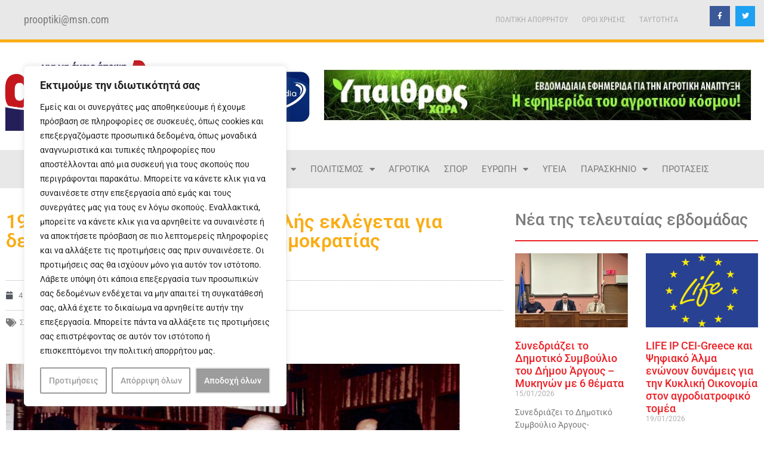

--- FILE ---
content_type: text/html; charset=UTF-8
request_url: https://argolikianaptiksi.gr/1990-%CE%BF-%CE%BA%CF%89%CE%BD%CF%83%CF%84%CE%B1%CE%BD%CF%84%CE%AF%CE%BD%CE%BF%CF%82-%CE%BA%CE%B1%CF%81%CE%B1%CE%BC%CE%B1%CE%BD%CE%BB%CE%AE%CF%82-%CE%B5%CE%BA%CE%BB%CE%AD%CE%B3%CE%B5%CF%84%CE%B1-2/
body_size: 35789
content:
<!doctype html>
<html lang="el" prefix="og: https://ogp.me/ns#">
<head>
	<meta charset="UTF-8">
	<meta name="viewport" content="width=device-width, initial-scale=1">
	<link rel="profile" href="https://gmpg.org/xfn/11">
	
<!-- Search Engine Optimization by Rank Math - https://rankmath.com/ -->
<title>1990: Ο Κωνσταντίνος Καραμανλής εκλέγεται για δεύτερη φορά πρόεδρος της Δημοκρατίας - Αργολική Ανάπτυξη</title>
<meta name="robots" content="follow, index, max-snippet:-1, max-video-preview:-1, max-image-preview:large"/>
<link rel="canonical" href="https://argolikianaptiksi.gr/1990-%ce%bf-%ce%ba%cf%89%ce%bd%cf%83%cf%84%ce%b1%ce%bd%cf%84%ce%af%ce%bd%ce%bf%cf%82-%ce%ba%ce%b1%cf%81%ce%b1%ce%bc%ce%b1%ce%bd%ce%bb%ce%ae%cf%82-%ce%b5%ce%ba%ce%bb%ce%ad%ce%b3%ce%b5%cf%84%ce%b1-2/" />
<meta property="og:locale" content="el_GR" />
<meta property="og:type" content="article" />
<meta property="og:title" content="1990: Ο Κωνσταντίνος Καραμανλής εκλέγεται για δεύτερη φορά πρόεδρος της Δημοκρατίας - Αργολική Ανάπτυξη" />
<meta property="og:description" content="589: Συνέρχεται στο Τολέδο η Τρίτη Σύνοδος της τοπικής Εκκλησίας, που καταδικάζει τον Αρειανισμό, αλλά εισαγάγει στο Σύμβολο της Πίστεως το filioque, που θα προκαλέσει αρκετά αργότερα το Σχίσμα, ανάμεσα στον Ανατολικό και Δυτικό Χριστιανισμό. 1776: Το Ρόουντ Άιλαντ γίνεται η πρώτη αμερικανική αποικία που αποκηρύσσει την υπακοή στον βασιλιά Γεώργιο Γ’ του Ηνωμένου Βασιλείου. [&hellip;]" />
<meta property="og:url" content="https://argolikianaptiksi.gr/1990-%ce%bf-%ce%ba%cf%89%ce%bd%cf%83%cf%84%ce%b1%ce%bd%cf%84%ce%af%ce%bd%ce%bf%cf%82-%ce%ba%ce%b1%cf%81%ce%b1%ce%bc%ce%b1%ce%bd%ce%bb%ce%ae%cf%82-%ce%b5%ce%ba%ce%bb%ce%ad%ce%b3%ce%b5%cf%84%ce%b1-2/" />
<meta property="og:site_name" content="Αργολική Ανάπτυξη" />
<meta property="article:publisher" content="https://www.facebook.com/argolikianaptiksi/" />
<meta property="article:tag" content="ΣΑΝ ΣΗΜΕΡΑ" />
<meta property="article:section" content="ΠΟΛΙΤΙΚΗ" />
<meta property="og:image" content="https://argolikianaptiksi.gr/wp-content/uploads/2022/05/ΚΑΡΑΜΑΝΛΗΣ.jpg" />
<meta property="og:image:secure_url" content="https://argolikianaptiksi.gr/wp-content/uploads/2022/05/ΚΑΡΑΜΑΝΛΗΣ.jpg" />
<meta property="og:image:width" content="960" />
<meta property="og:image:height" content="600" />
<meta property="og:image:alt" content="ΠΡΟΕΔΡΟΣ ΔΗΜΟΚΡΑΤΙΑΣ Ο ΚΩΝΣΤΑΝΤΙΝΟΣ ΚΑΡΑΜΑΝΛΗΣ" />
<meta property="og:image:type" content="image/jpeg" />
<meta property="article:published_time" content="2023-05-04T11:36:47+03:00" />
<meta name="twitter:card" content="summary_large_image" />
<meta name="twitter:title" content="1990: Ο Κωνσταντίνος Καραμανλής εκλέγεται για δεύτερη φορά πρόεδρος της Δημοκρατίας - Αργολική Ανάπτυξη" />
<meta name="twitter:description" content="589: Συνέρχεται στο Τολέδο η Τρίτη Σύνοδος της τοπικής Εκκλησίας, που καταδικάζει τον Αρειανισμό, αλλά εισαγάγει στο Σύμβολο της Πίστεως το filioque, που θα προκαλέσει αρκετά αργότερα το Σχίσμα, ανάμεσα στον Ανατολικό και Δυτικό Χριστιανισμό. 1776: Το Ρόουντ Άιλαντ γίνεται η πρώτη αμερικανική αποικία που αποκηρύσσει την υπακοή στον βασιλιά Γεώργιο Γ’ του Ηνωμένου Βασιλείου. [&hellip;]" />
<meta name="twitter:site" content="@prooptiki" />
<meta name="twitter:creator" content="@prooptiki" />
<meta name="twitter:image" content="https://argolikianaptiksi.gr/wp-content/uploads/2022/05/ΚΑΡΑΜΑΝΛΗΣ.jpg" />
<meta name="twitter:label1" content="Written by" />
<meta name="twitter:data1" content="admin" />
<meta name="twitter:label2" content="Time to read" />
<meta name="twitter:data2" content="3 minutes" />
<script type="application/ld+json" class="rank-math-schema">{"@context":"https://schema.org","@graph":[{"@type":["NewsMediaOrganization","Organization"],"@id":"https://argolikianaptiksi.gr/#organization","name":"\u0391\u03c1\u03b3\u03bf\u03bb\u03b9\u03ba\u03ae \u0391\u03bd\u03ac\u03c0\u03c4\u03c5\u03be\u03b7","url":"https://argolikianaptiksi.gr","sameAs":["https://www.facebook.com/argolikianaptiksi/","https://twitter.com/prooptiki"],"logo":{"@type":"ImageObject","@id":"https://argolikianaptiksi.gr/#logo","url":"https://argolikianaptiksi.gr/wp-content/uploads/2021/10/argoliki-logo-new.png","contentUrl":"https://argolikianaptiksi.gr/wp-content/uploads/2021/10/argoliki-logo-new.png","caption":"\u0391\u03c1\u03b3\u03bf\u03bb\u03b9\u03ba\u03ae \u0391\u03bd\u03ac\u03c0\u03c4\u03c5\u03be\u03b7","inLanguage":"el","width":"1674","height":"526"}},{"@type":"WebSite","@id":"https://argolikianaptiksi.gr/#website","url":"https://argolikianaptiksi.gr","name":"\u0391\u03c1\u03b3\u03bf\u03bb\u03b9\u03ba\u03ae \u0391\u03bd\u03ac\u03c0\u03c4\u03c5\u03be\u03b7","alternateName":"\u0391\u03c1\u03b3\u03bf\u03bb\u03b9\u03ba\u03ae \u0391\u03bd\u03ac\u03c0\u03c4\u03c5\u03be\u03b7","publisher":{"@id":"https://argolikianaptiksi.gr/#organization"},"inLanguage":"el"},{"@type":"ImageObject","@id":"https://argolikianaptiksi.gr/wp-content/uploads/2022/05/\u039a\u0391\u03a1\u0391\u039c\u0391\u039d\u039b\u0397\u03a3.jpg","url":"https://argolikianaptiksi.gr/wp-content/uploads/2022/05/\u039a\u0391\u03a1\u0391\u039c\u0391\u039d\u039b\u0397\u03a3.jpg","width":"960","height":"600","inLanguage":"el"},{"@type":"BreadcrumbList","@id":"https://argolikianaptiksi.gr/1990-%ce%bf-%ce%ba%cf%89%ce%bd%cf%83%cf%84%ce%b1%ce%bd%cf%84%ce%af%ce%bd%ce%bf%cf%82-%ce%ba%ce%b1%cf%81%ce%b1%ce%bc%ce%b1%ce%bd%ce%bb%ce%ae%cf%82-%ce%b5%ce%ba%ce%bb%ce%ad%ce%b3%ce%b5%cf%84%ce%b1-2/#breadcrumb","itemListElement":[{"@type":"ListItem","position":"1","item":{"@id":"https://argolikianaptiksi.gr","name":"\u0391\u03c1\u03c7\u03b9\u03ba\u03ae"}},{"@type":"ListItem","position":"2","item":{"@id":"https://argolikianaptiksi.gr/1990-%ce%bf-%ce%ba%cf%89%ce%bd%cf%83%cf%84%ce%b1%ce%bd%cf%84%ce%af%ce%bd%ce%bf%cf%82-%ce%ba%ce%b1%cf%81%ce%b1%ce%bc%ce%b1%ce%bd%ce%bb%ce%ae%cf%82-%ce%b5%ce%ba%ce%bb%ce%ad%ce%b3%ce%b5%cf%84%ce%b1-2/","name":"1990: \u039f \u039a\u03c9\u03bd\u03c3\u03c4\u03b1\u03bd\u03c4\u03af\u03bd\u03bf\u03c2 \u039a\u03b1\u03c1\u03b1\u03bc\u03b1\u03bd\u03bb\u03ae\u03c2 \u03b5\u03ba\u03bb\u03ad\u03b3\u03b5\u03c4\u03b1\u03b9 \u03b3\u03b9\u03b1 \u03b4\u03b5\u03cd\u03c4\u03b5\u03c1\u03b7 \u03c6\u03bf\u03c1\u03ac \u03c0\u03c1\u03cc\u03b5\u03b4\u03c1\u03bf\u03c2 \u03c4\u03b7\u03c2 \u0394\u03b7\u03bc\u03bf\u03ba\u03c1\u03b1\u03c4\u03af\u03b1\u03c2"}}]},{"@type":"WebPage","@id":"https://argolikianaptiksi.gr/1990-%ce%bf-%ce%ba%cf%89%ce%bd%cf%83%cf%84%ce%b1%ce%bd%cf%84%ce%af%ce%bd%ce%bf%cf%82-%ce%ba%ce%b1%cf%81%ce%b1%ce%bc%ce%b1%ce%bd%ce%bb%ce%ae%cf%82-%ce%b5%ce%ba%ce%bb%ce%ad%ce%b3%ce%b5%cf%84%ce%b1-2/#webpage","url":"https://argolikianaptiksi.gr/1990-%ce%bf-%ce%ba%cf%89%ce%bd%cf%83%cf%84%ce%b1%ce%bd%cf%84%ce%af%ce%bd%ce%bf%cf%82-%ce%ba%ce%b1%cf%81%ce%b1%ce%bc%ce%b1%ce%bd%ce%bb%ce%ae%cf%82-%ce%b5%ce%ba%ce%bb%ce%ad%ce%b3%ce%b5%cf%84%ce%b1-2/","name":"1990: \u039f \u039a\u03c9\u03bd\u03c3\u03c4\u03b1\u03bd\u03c4\u03af\u03bd\u03bf\u03c2 \u039a\u03b1\u03c1\u03b1\u03bc\u03b1\u03bd\u03bb\u03ae\u03c2 \u03b5\u03ba\u03bb\u03ad\u03b3\u03b5\u03c4\u03b1\u03b9 \u03b3\u03b9\u03b1 \u03b4\u03b5\u03cd\u03c4\u03b5\u03c1\u03b7 \u03c6\u03bf\u03c1\u03ac \u03c0\u03c1\u03cc\u03b5\u03b4\u03c1\u03bf\u03c2 \u03c4\u03b7\u03c2 \u0394\u03b7\u03bc\u03bf\u03ba\u03c1\u03b1\u03c4\u03af\u03b1\u03c2 - \u0391\u03c1\u03b3\u03bf\u03bb\u03b9\u03ba\u03ae \u0391\u03bd\u03ac\u03c0\u03c4\u03c5\u03be\u03b7","datePublished":"2023-05-04T11:36:47+03:00","dateModified":"2023-05-04T11:36:47+03:00","isPartOf":{"@id":"https://argolikianaptiksi.gr/#website"},"primaryImageOfPage":{"@id":"https://argolikianaptiksi.gr/wp-content/uploads/2022/05/\u039a\u0391\u03a1\u0391\u039c\u0391\u039d\u039b\u0397\u03a3.jpg"},"inLanguage":"el","breadcrumb":{"@id":"https://argolikianaptiksi.gr/1990-%ce%bf-%ce%ba%cf%89%ce%bd%cf%83%cf%84%ce%b1%ce%bd%cf%84%ce%af%ce%bd%ce%bf%cf%82-%ce%ba%ce%b1%cf%81%ce%b1%ce%bc%ce%b1%ce%bd%ce%bb%ce%ae%cf%82-%ce%b5%ce%ba%ce%bb%ce%ad%ce%b3%ce%b5%cf%84%ce%b1-2/#breadcrumb"}},{"@type":"Person","@id":"https://argolikianaptiksi.gr/author/babisschoinas_e7rc39r3/","name":"admin","url":"https://argolikianaptiksi.gr/author/babisschoinas_e7rc39r3/","image":{"@type":"ImageObject","@id":"https://secure.gravatar.com/avatar/7bcf4a835286ee1ce9344b9652bea1f3ef05fc8e363de1330d0a3736c432be20?s=96&amp;d=mm&amp;r=g","url":"https://secure.gravatar.com/avatar/7bcf4a835286ee1ce9344b9652bea1f3ef05fc8e363de1330d0a3736c432be20?s=96&amp;d=mm&amp;r=g","caption":"admin","inLanguage":"el"},"worksFor":{"@id":"https://argolikianaptiksi.gr/#organization"}},{"@type":"BlogPosting","headline":"1990: \u039f \u039a\u03c9\u03bd\u03c3\u03c4\u03b1\u03bd\u03c4\u03af\u03bd\u03bf\u03c2 \u039a\u03b1\u03c1\u03b1\u03bc\u03b1\u03bd\u03bb\u03ae\u03c2 \u03b5\u03ba\u03bb\u03ad\u03b3\u03b5\u03c4\u03b1\u03b9 \u03b3\u03b9\u03b1 \u03b4\u03b5\u03cd\u03c4\u03b5\u03c1\u03b7 \u03c6\u03bf\u03c1\u03ac \u03c0\u03c1\u03cc\u03b5\u03b4\u03c1\u03bf\u03c2 \u03c4\u03b7\u03c2 \u0394\u03b7\u03bc\u03bf\u03ba\u03c1\u03b1\u03c4\u03af\u03b1\u03c2 - \u0391\u03c1\u03b3\u03bf\u03bb\u03b9\u03ba\u03ae \u0391\u03bd\u03ac\u03c0\u03c4\u03c5\u03be\u03b7","keywords":"\u03a0\u03a1\u039f\u0395\u0394\u03a1\u039f\u03a3 \u0394\u0397\u039c\u039f\u039a\u03a1\u0391\u03a4\u0399\u0391\u03a3 \u039f \u039a\u03a9\u039d\u03a3\u03a4\u0391\u039d\u03a4\u0399\u039d\u039f\u03a3 \u039a\u0391\u03a1\u0391\u039c\u0391\u039d\u039b\u0397\u03a3","datePublished":"2023-05-04T11:36:47+03:00","dateModified":"2023-05-04T11:36:47+03:00","author":{"@id":"https://argolikianaptiksi.gr/author/babisschoinas_e7rc39r3/","name":"admin"},"publisher":{"@id":"https://argolikianaptiksi.gr/#organization"},"description":"589: \u03a3\u03c5\u03bd\u03ad\u03c1\u03c7\u03b5\u03c4\u03b1\u03b9 \u03c3\u03c4\u03bf \u03a4\u03bf\u03bb\u03ad\u03b4\u03bf \u03b7 \u03a4\u03c1\u03af\u03c4\u03b7 \u03a3\u03cd\u03bd\u03bf\u03b4\u03bf\u03c2 \u03c4\u03b7\u03c2 \u03c4\u03bf\u03c0\u03b9\u03ba\u03ae\u03c2 \u0395\u03ba\u03ba\u03bb\u03b7\u03c3\u03af\u03b1\u03c2, \u03c0\u03bf\u03c5 \u03ba\u03b1\u03c4\u03b1\u03b4\u03b9\u03ba\u03ac\u03b6\u03b5\u03b9 \u03c4\u03bf\u03bd \u0391\u03c1\u03b5\u03b9\u03b1\u03bd\u03b9\u03c3\u03bc\u03cc, \u03b1\u03bb\u03bb\u03ac \u03b5\u03b9\u03c3\u03b1\u03b3\u03ac\u03b3\u03b5\u03b9 \u03c3\u03c4\u03bf \u03a3\u03cd\u03bc\u03b2\u03bf\u03bb\u03bf \u03c4\u03b7\u03c2 \u03a0\u03af\u03c3\u03c4\u03b5\u03c9\u03c2 \u03c4\u03bf filioque, \u03c0\u03bf\u03c5 \u03b8\u03b1 \u03c0\u03c1\u03bf\u03ba\u03b1\u03bb\u03ad\u03c3\u03b5\u03b9 \u03b1\u03c1\u03ba\u03b5\u03c4\u03ac \u03b1\u03c1\u03b3\u03cc\u03c4\u03b5\u03c1\u03b1 \u03c4\u03bf \u03a3\u03c7\u03af\u03c3\u03bc\u03b1, \u03b1\u03bd\u03ac\u03bc\u03b5\u03c3\u03b1 \u03c3\u03c4\u03bf\u03bd \u0391\u03bd\u03b1\u03c4\u03bf\u03bb\u03b9\u03ba\u03cc \u03ba\u03b1\u03b9 \u0394\u03c5\u03c4\u03b9\u03ba\u03cc \u03a7\u03c1\u03b9\u03c3\u03c4\u03b9\u03b1\u03bd\u03b9\u03c3\u03bc\u03cc.","name":"1990: \u039f \u039a\u03c9\u03bd\u03c3\u03c4\u03b1\u03bd\u03c4\u03af\u03bd\u03bf\u03c2 \u039a\u03b1\u03c1\u03b1\u03bc\u03b1\u03bd\u03bb\u03ae\u03c2 \u03b5\u03ba\u03bb\u03ad\u03b3\u03b5\u03c4\u03b1\u03b9 \u03b3\u03b9\u03b1 \u03b4\u03b5\u03cd\u03c4\u03b5\u03c1\u03b7 \u03c6\u03bf\u03c1\u03ac \u03c0\u03c1\u03cc\u03b5\u03b4\u03c1\u03bf\u03c2 \u03c4\u03b7\u03c2 \u0394\u03b7\u03bc\u03bf\u03ba\u03c1\u03b1\u03c4\u03af\u03b1\u03c2 - \u0391\u03c1\u03b3\u03bf\u03bb\u03b9\u03ba\u03ae \u0391\u03bd\u03ac\u03c0\u03c4\u03c5\u03be\u03b7","@id":"https://argolikianaptiksi.gr/1990-%ce%bf-%ce%ba%cf%89%ce%bd%cf%83%cf%84%ce%b1%ce%bd%cf%84%ce%af%ce%bd%ce%bf%cf%82-%ce%ba%ce%b1%cf%81%ce%b1%ce%bc%ce%b1%ce%bd%ce%bb%ce%ae%cf%82-%ce%b5%ce%ba%ce%bb%ce%ad%ce%b3%ce%b5%cf%84%ce%b1-2/#richSnippet","isPartOf":{"@id":"https://argolikianaptiksi.gr/1990-%ce%bf-%ce%ba%cf%89%ce%bd%cf%83%cf%84%ce%b1%ce%bd%cf%84%ce%af%ce%bd%ce%bf%cf%82-%ce%ba%ce%b1%cf%81%ce%b1%ce%bc%ce%b1%ce%bd%ce%bb%ce%ae%cf%82-%ce%b5%ce%ba%ce%bb%ce%ad%ce%b3%ce%b5%cf%84%ce%b1-2/#webpage"},"image":{"@id":"https://argolikianaptiksi.gr/wp-content/uploads/2022/05/\u039a\u0391\u03a1\u0391\u039c\u0391\u039d\u039b\u0397\u03a3.jpg"},"inLanguage":"el","mainEntityOfPage":{"@id":"https://argolikianaptiksi.gr/1990-%ce%bf-%ce%ba%cf%89%ce%bd%cf%83%cf%84%ce%b1%ce%bd%cf%84%ce%af%ce%bd%ce%bf%cf%82-%ce%ba%ce%b1%cf%81%ce%b1%ce%bc%ce%b1%ce%bd%ce%bb%ce%ae%cf%82-%ce%b5%ce%ba%ce%bb%ce%ad%ce%b3%ce%b5%cf%84%ce%b1-2/#webpage"}}]}</script>
<!-- /Rank Math WordPress SEO plugin -->

<link rel='dns-prefetch' href='//www.googletagmanager.com' />
<link rel="alternate" type="application/rss+xml" title="Ροή RSS &raquo; Αργολική Ανάπτυξη" href="https://argolikianaptiksi.gr/feed/" />
<link rel="alternate" type="application/rss+xml" title="Ροή Σχολίων &raquo; Αργολική Ανάπτυξη" href="https://argolikianaptiksi.gr/comments/feed/" />
<link rel="alternate" title="oEmbed (JSON)" type="application/json+oembed" href="https://argolikianaptiksi.gr/wp-json/oembed/1.0/embed?url=https%3A%2F%2Fargolikianaptiksi.gr%2F1990-%25ce%25bf-%25ce%25ba%25cf%2589%25ce%25bd%25cf%2583%25cf%2584%25ce%25b1%25ce%25bd%25cf%2584%25ce%25af%25ce%25bd%25ce%25bf%25cf%2582-%25ce%25ba%25ce%25b1%25cf%2581%25ce%25b1%25ce%25bc%25ce%25b1%25ce%25bd%25ce%25bb%25ce%25ae%25cf%2582-%25ce%25b5%25ce%25ba%25ce%25bb%25ce%25ad%25ce%25b3%25ce%25b5%25cf%2584%25ce%25b1-2%2F" />
<link rel="alternate" title="oEmbed (XML)" type="text/xml+oembed" href="https://argolikianaptiksi.gr/wp-json/oembed/1.0/embed?url=https%3A%2F%2Fargolikianaptiksi.gr%2F1990-%25ce%25bf-%25ce%25ba%25cf%2589%25ce%25bd%25cf%2583%25cf%2584%25ce%25b1%25ce%25bd%25cf%2584%25ce%25af%25ce%25bd%25ce%25bf%25cf%2582-%25ce%25ba%25ce%25b1%25cf%2581%25ce%25b1%25ce%25bc%25ce%25b1%25ce%25bd%25ce%25bb%25ce%25ae%25cf%2582-%25ce%25b5%25ce%25ba%25ce%25bb%25ce%25ad%25ce%25b3%25ce%25b5%25cf%2584%25ce%25b1-2%2F&#038;format=xml" />
<style id='wp-img-auto-sizes-contain-inline-css'>
img:is([sizes=auto i],[sizes^="auto," i]){contain-intrinsic-size:3000px 1500px}
/*# sourceURL=wp-img-auto-sizes-contain-inline-css */
</style>
<style id='wp-emoji-styles-inline-css'>

	img.wp-smiley, img.emoji {
		display: inline !important;
		border: none !important;
		box-shadow: none !important;
		height: 1em !important;
		width: 1em !important;
		margin: 0 0.07em !important;
		vertical-align: -0.1em !important;
		background: none !important;
		padding: 0 !important;
	}
/*# sourceURL=wp-emoji-styles-inline-css */
</style>
<link rel='stylesheet' id='wp-block-library-css' href='https://argolikianaptiksi.gr/wp-includes/css/dist/block-library/style.min.css?ver=6.9' media='all' />
<style id='global-styles-inline-css'>
:root{--wp--preset--aspect-ratio--square: 1;--wp--preset--aspect-ratio--4-3: 4/3;--wp--preset--aspect-ratio--3-4: 3/4;--wp--preset--aspect-ratio--3-2: 3/2;--wp--preset--aspect-ratio--2-3: 2/3;--wp--preset--aspect-ratio--16-9: 16/9;--wp--preset--aspect-ratio--9-16: 9/16;--wp--preset--color--black: #000000;--wp--preset--color--cyan-bluish-gray: #abb8c3;--wp--preset--color--white: #ffffff;--wp--preset--color--pale-pink: #f78da7;--wp--preset--color--vivid-red: #cf2e2e;--wp--preset--color--luminous-vivid-orange: #ff6900;--wp--preset--color--luminous-vivid-amber: #fcb900;--wp--preset--color--light-green-cyan: #7bdcb5;--wp--preset--color--vivid-green-cyan: #00d084;--wp--preset--color--pale-cyan-blue: #8ed1fc;--wp--preset--color--vivid-cyan-blue: #0693e3;--wp--preset--color--vivid-purple: #9b51e0;--wp--preset--gradient--vivid-cyan-blue-to-vivid-purple: linear-gradient(135deg,rgb(6,147,227) 0%,rgb(155,81,224) 100%);--wp--preset--gradient--light-green-cyan-to-vivid-green-cyan: linear-gradient(135deg,rgb(122,220,180) 0%,rgb(0,208,130) 100%);--wp--preset--gradient--luminous-vivid-amber-to-luminous-vivid-orange: linear-gradient(135deg,rgb(252,185,0) 0%,rgb(255,105,0) 100%);--wp--preset--gradient--luminous-vivid-orange-to-vivid-red: linear-gradient(135deg,rgb(255,105,0) 0%,rgb(207,46,46) 100%);--wp--preset--gradient--very-light-gray-to-cyan-bluish-gray: linear-gradient(135deg,rgb(238,238,238) 0%,rgb(169,184,195) 100%);--wp--preset--gradient--cool-to-warm-spectrum: linear-gradient(135deg,rgb(74,234,220) 0%,rgb(151,120,209) 20%,rgb(207,42,186) 40%,rgb(238,44,130) 60%,rgb(251,105,98) 80%,rgb(254,248,76) 100%);--wp--preset--gradient--blush-light-purple: linear-gradient(135deg,rgb(255,206,236) 0%,rgb(152,150,240) 100%);--wp--preset--gradient--blush-bordeaux: linear-gradient(135deg,rgb(254,205,165) 0%,rgb(254,45,45) 50%,rgb(107,0,62) 100%);--wp--preset--gradient--luminous-dusk: linear-gradient(135deg,rgb(255,203,112) 0%,rgb(199,81,192) 50%,rgb(65,88,208) 100%);--wp--preset--gradient--pale-ocean: linear-gradient(135deg,rgb(255,245,203) 0%,rgb(182,227,212) 50%,rgb(51,167,181) 100%);--wp--preset--gradient--electric-grass: linear-gradient(135deg,rgb(202,248,128) 0%,rgb(113,206,126) 100%);--wp--preset--gradient--midnight: linear-gradient(135deg,rgb(2,3,129) 0%,rgb(40,116,252) 100%);--wp--preset--font-size--small: 13px;--wp--preset--font-size--medium: 20px;--wp--preset--font-size--large: 36px;--wp--preset--font-size--x-large: 42px;--wp--preset--spacing--20: 0.44rem;--wp--preset--spacing--30: 0.67rem;--wp--preset--spacing--40: 1rem;--wp--preset--spacing--50: 1.5rem;--wp--preset--spacing--60: 2.25rem;--wp--preset--spacing--70: 3.38rem;--wp--preset--spacing--80: 5.06rem;--wp--preset--shadow--natural: 6px 6px 9px rgba(0, 0, 0, 0.2);--wp--preset--shadow--deep: 12px 12px 50px rgba(0, 0, 0, 0.4);--wp--preset--shadow--sharp: 6px 6px 0px rgba(0, 0, 0, 0.2);--wp--preset--shadow--outlined: 6px 6px 0px -3px rgb(255, 255, 255), 6px 6px rgb(0, 0, 0);--wp--preset--shadow--crisp: 6px 6px 0px rgb(0, 0, 0);}:root { --wp--style--global--content-size: 800px;--wp--style--global--wide-size: 1200px; }:where(body) { margin: 0; }.wp-site-blocks > .alignleft { float: left; margin-right: 2em; }.wp-site-blocks > .alignright { float: right; margin-left: 2em; }.wp-site-blocks > .aligncenter { justify-content: center; margin-left: auto; margin-right: auto; }:where(.wp-site-blocks) > * { margin-block-start: 24px; margin-block-end: 0; }:where(.wp-site-blocks) > :first-child { margin-block-start: 0; }:where(.wp-site-blocks) > :last-child { margin-block-end: 0; }:root { --wp--style--block-gap: 24px; }:root :where(.is-layout-flow) > :first-child{margin-block-start: 0;}:root :where(.is-layout-flow) > :last-child{margin-block-end: 0;}:root :where(.is-layout-flow) > *{margin-block-start: 24px;margin-block-end: 0;}:root :where(.is-layout-constrained) > :first-child{margin-block-start: 0;}:root :where(.is-layout-constrained) > :last-child{margin-block-end: 0;}:root :where(.is-layout-constrained) > *{margin-block-start: 24px;margin-block-end: 0;}:root :where(.is-layout-flex){gap: 24px;}:root :where(.is-layout-grid){gap: 24px;}.is-layout-flow > .alignleft{float: left;margin-inline-start: 0;margin-inline-end: 2em;}.is-layout-flow > .alignright{float: right;margin-inline-start: 2em;margin-inline-end: 0;}.is-layout-flow > .aligncenter{margin-left: auto !important;margin-right: auto !important;}.is-layout-constrained > .alignleft{float: left;margin-inline-start: 0;margin-inline-end: 2em;}.is-layout-constrained > .alignright{float: right;margin-inline-start: 2em;margin-inline-end: 0;}.is-layout-constrained > .aligncenter{margin-left: auto !important;margin-right: auto !important;}.is-layout-constrained > :where(:not(.alignleft):not(.alignright):not(.alignfull)){max-width: var(--wp--style--global--content-size);margin-left: auto !important;margin-right: auto !important;}.is-layout-constrained > .alignwide{max-width: var(--wp--style--global--wide-size);}body .is-layout-flex{display: flex;}.is-layout-flex{flex-wrap: wrap;align-items: center;}.is-layout-flex > :is(*, div){margin: 0;}body .is-layout-grid{display: grid;}.is-layout-grid > :is(*, div){margin: 0;}body{padding-top: 0px;padding-right: 0px;padding-bottom: 0px;padding-left: 0px;}a:where(:not(.wp-element-button)){text-decoration: underline;}:root :where(.wp-element-button, .wp-block-button__link){background-color: #32373c;border-width: 0;color: #fff;font-family: inherit;font-size: inherit;font-style: inherit;font-weight: inherit;letter-spacing: inherit;line-height: inherit;padding-top: calc(0.667em + 2px);padding-right: calc(1.333em + 2px);padding-bottom: calc(0.667em + 2px);padding-left: calc(1.333em + 2px);text-decoration: none;text-transform: inherit;}.has-black-color{color: var(--wp--preset--color--black) !important;}.has-cyan-bluish-gray-color{color: var(--wp--preset--color--cyan-bluish-gray) !important;}.has-white-color{color: var(--wp--preset--color--white) !important;}.has-pale-pink-color{color: var(--wp--preset--color--pale-pink) !important;}.has-vivid-red-color{color: var(--wp--preset--color--vivid-red) !important;}.has-luminous-vivid-orange-color{color: var(--wp--preset--color--luminous-vivid-orange) !important;}.has-luminous-vivid-amber-color{color: var(--wp--preset--color--luminous-vivid-amber) !important;}.has-light-green-cyan-color{color: var(--wp--preset--color--light-green-cyan) !important;}.has-vivid-green-cyan-color{color: var(--wp--preset--color--vivid-green-cyan) !important;}.has-pale-cyan-blue-color{color: var(--wp--preset--color--pale-cyan-blue) !important;}.has-vivid-cyan-blue-color{color: var(--wp--preset--color--vivid-cyan-blue) !important;}.has-vivid-purple-color{color: var(--wp--preset--color--vivid-purple) !important;}.has-black-background-color{background-color: var(--wp--preset--color--black) !important;}.has-cyan-bluish-gray-background-color{background-color: var(--wp--preset--color--cyan-bluish-gray) !important;}.has-white-background-color{background-color: var(--wp--preset--color--white) !important;}.has-pale-pink-background-color{background-color: var(--wp--preset--color--pale-pink) !important;}.has-vivid-red-background-color{background-color: var(--wp--preset--color--vivid-red) !important;}.has-luminous-vivid-orange-background-color{background-color: var(--wp--preset--color--luminous-vivid-orange) !important;}.has-luminous-vivid-amber-background-color{background-color: var(--wp--preset--color--luminous-vivid-amber) !important;}.has-light-green-cyan-background-color{background-color: var(--wp--preset--color--light-green-cyan) !important;}.has-vivid-green-cyan-background-color{background-color: var(--wp--preset--color--vivid-green-cyan) !important;}.has-pale-cyan-blue-background-color{background-color: var(--wp--preset--color--pale-cyan-blue) !important;}.has-vivid-cyan-blue-background-color{background-color: var(--wp--preset--color--vivid-cyan-blue) !important;}.has-vivid-purple-background-color{background-color: var(--wp--preset--color--vivid-purple) !important;}.has-black-border-color{border-color: var(--wp--preset--color--black) !important;}.has-cyan-bluish-gray-border-color{border-color: var(--wp--preset--color--cyan-bluish-gray) !important;}.has-white-border-color{border-color: var(--wp--preset--color--white) !important;}.has-pale-pink-border-color{border-color: var(--wp--preset--color--pale-pink) !important;}.has-vivid-red-border-color{border-color: var(--wp--preset--color--vivid-red) !important;}.has-luminous-vivid-orange-border-color{border-color: var(--wp--preset--color--luminous-vivid-orange) !important;}.has-luminous-vivid-amber-border-color{border-color: var(--wp--preset--color--luminous-vivid-amber) !important;}.has-light-green-cyan-border-color{border-color: var(--wp--preset--color--light-green-cyan) !important;}.has-vivid-green-cyan-border-color{border-color: var(--wp--preset--color--vivid-green-cyan) !important;}.has-pale-cyan-blue-border-color{border-color: var(--wp--preset--color--pale-cyan-blue) !important;}.has-vivid-cyan-blue-border-color{border-color: var(--wp--preset--color--vivid-cyan-blue) !important;}.has-vivid-purple-border-color{border-color: var(--wp--preset--color--vivid-purple) !important;}.has-vivid-cyan-blue-to-vivid-purple-gradient-background{background: var(--wp--preset--gradient--vivid-cyan-blue-to-vivid-purple) !important;}.has-light-green-cyan-to-vivid-green-cyan-gradient-background{background: var(--wp--preset--gradient--light-green-cyan-to-vivid-green-cyan) !important;}.has-luminous-vivid-amber-to-luminous-vivid-orange-gradient-background{background: var(--wp--preset--gradient--luminous-vivid-amber-to-luminous-vivid-orange) !important;}.has-luminous-vivid-orange-to-vivid-red-gradient-background{background: var(--wp--preset--gradient--luminous-vivid-orange-to-vivid-red) !important;}.has-very-light-gray-to-cyan-bluish-gray-gradient-background{background: var(--wp--preset--gradient--very-light-gray-to-cyan-bluish-gray) !important;}.has-cool-to-warm-spectrum-gradient-background{background: var(--wp--preset--gradient--cool-to-warm-spectrum) !important;}.has-blush-light-purple-gradient-background{background: var(--wp--preset--gradient--blush-light-purple) !important;}.has-blush-bordeaux-gradient-background{background: var(--wp--preset--gradient--blush-bordeaux) !important;}.has-luminous-dusk-gradient-background{background: var(--wp--preset--gradient--luminous-dusk) !important;}.has-pale-ocean-gradient-background{background: var(--wp--preset--gradient--pale-ocean) !important;}.has-electric-grass-gradient-background{background: var(--wp--preset--gradient--electric-grass) !important;}.has-midnight-gradient-background{background: var(--wp--preset--gradient--midnight) !important;}.has-small-font-size{font-size: var(--wp--preset--font-size--small) !important;}.has-medium-font-size{font-size: var(--wp--preset--font-size--medium) !important;}.has-large-font-size{font-size: var(--wp--preset--font-size--large) !important;}.has-x-large-font-size{font-size: var(--wp--preset--font-size--x-large) !important;}
:root :where(.wp-block-pullquote){font-size: 1.5em;line-height: 1.6;}
/*# sourceURL=global-styles-inline-css */
</style>
<link rel='stylesheet' id='hello-elementor-css' href='https://argolikianaptiksi.gr/wp-content/themes/hello-elementor/assets/css/reset.css?ver=3.4.5' media='all' />
<link rel='stylesheet' id='hello-elementor-theme-style-css' href='https://argolikianaptiksi.gr/wp-content/themes/hello-elementor/assets/css/theme.css?ver=3.4.5' media='all' />
<link rel='stylesheet' id='hello-elementor-header-footer-css' href='https://argolikianaptiksi.gr/wp-content/themes/hello-elementor/assets/css/header-footer.css?ver=3.4.5' media='all' />
<link rel='stylesheet' id='elementor-frontend-css' href='https://argolikianaptiksi.gr/wp-content/plugins/elementor/assets/css/frontend.min.css?ver=3.34.2' media='all' />
<style id='elementor-frontend-inline-css'>
.elementor-kit-4{--e-global-color-primary:#F9AD15;--e-global-color-secondary:#54595F;--e-global-color-text:#7A7A7A;--e-global-color-accent:#EC2026;--e-global-typography-primary-font-family:"Roboto";--e-global-typography-primary-font-size:0.9em;--e-global-typography-primary-font-weight:400;--e-global-typography-primary-text-transform:none;--e-global-typography-primary-font-style:normal;--e-global-typography-primary-text-decoration:none;--e-global-typography-secondary-font-family:"Roboto Slab";--e-global-typography-secondary-font-weight:400;--e-global-typography-secondary-text-transform:none;--e-global-typography-secondary-font-style:normal;--e-global-typography-secondary-text-decoration:none;--e-global-typography-text-font-family:"Roboto";--e-global-typography-text-font-size:0.9em;--e-global-typography-text-font-weight:400;--e-global-typography-text-text-transform:none;--e-global-typography-accent-font-family:"Roboto";--e-global-typography-accent-font-size:0.9em;--e-global-typography-accent-font-weight:600;--e-global-typography-accent-text-transform:none;--e-global-typography-accent-font-style:normal;--e-global-typography-accent-text-decoration:none;}.elementor-kit-4 e-page-transition{background-color:#FFBC7D;}.elementor-kit-4 a{color:#F80000;}.elementor-kit-4 a:hover{color:#F66E02;}.elementor-kit-4 h1{color:#F9AD15;font-family:"Roboto", Sans-serif;font-size:2.4em;font-weight:600;}.elementor-kit-4 h2{color:#F9AD15;font-family:"Roboto Condensed", Sans-serif;font-size:1.9em;}.elementor-kit-4 h3{color:#7B7B7B;font-family:"Roboto", Sans-serif;font-size:1.7em;}.elementor-kit-4 h4{color:#EC2026;font-family:"Roboto", Sans-serif;font-size:1.5em;}.elementor-kit-4 h5{color:#7B7B7B;font-family:"Roboto", Sans-serif;font-size:1.3em;}.elementor-kit-4 h6{color:#7B7B7B;font-family:"Roboto", Sans-serif;font-size:1.2em;}.elementor-section.elementor-section-boxed > .elementor-container{max-width:1140px;}.e-con{--container-max-width:1140px;}.elementor-widget:not(:last-child){margin-block-end:20px;}.elementor-element{--widgets-spacing:20px 20px;--widgets-spacing-row:20px;--widgets-spacing-column:20px;}{}h1.entry-title{display:var(--page-title-display);}.site-header .site-branding{flex-direction:column;align-items:stretch;}.site-header{padding-inline-end:0px;padding-inline-start:0px;}.site-footer .site-branding{flex-direction:column;align-items:stretch;}@media(max-width:1024px){.elementor-section.elementor-section-boxed > .elementor-container{max-width:1024px;}.e-con{--container-max-width:1024px;}}@media(max-width:767px){.elementor-section.elementor-section-boxed > .elementor-container{max-width:767px;}.e-con{--container-max-width:767px;}}
.elementor-48573 .elementor-element.elementor-element-027ee88 .elementor-repeater-item-6b7f434.jet-parallax-section__layout .jet-parallax-section__image{background-size:auto;}.elementor-bc-flex-widget .elementor-48573 .elementor-element.elementor-element-6d5bd60.elementor-column .elementor-widget-wrap{align-items:center;}.elementor-48573 .elementor-element.elementor-element-6d5bd60.elementor-column.elementor-element[data-element_type="column"] > .elementor-widget-wrap.elementor-element-populated{align-content:center;align-items:center;}.elementor-48573 .elementor-element.elementor-element-0586114 > .elementor-widget-container{padding:0px 0px 0px 30px;}.elementor-48573 .elementor-element.elementor-element-0586114{text-align:start;}.elementor-48573 .elementor-element.elementor-element-0586114 .elementor-heading-title{font-family:"Roboto Condensed", Sans-serif;font-size:1.1em;font-weight:400;}.elementor-bc-flex-widget .elementor-48573 .elementor-element.elementor-element-65d1bcc.elementor-column .elementor-widget-wrap{align-items:center;}.elementor-48573 .elementor-element.elementor-element-65d1bcc.elementor-column.elementor-element[data-element_type="column"] > .elementor-widget-wrap.elementor-element-populated{align-content:center;align-items:center;}.elementor-48573 .elementor-element.elementor-element-ba77da4 .elementor-menu-toggle{margin-left:auto;}.elementor-48573 .elementor-element.elementor-element-ba77da4 .elementor-nav-menu .elementor-item{font-family:"Roboto Condensed", Sans-serif;font-size:0.8em;}.elementor-48573 .elementor-element.elementor-element-ba77da4 .elementor-nav-menu--main .elementor-item{color:#ADADAD;fill:#ADADAD;padding-left:0.9em;padding-right:0.9em;}.elementor-48573 .elementor-element.elementor-element-ba77da4 .elementor-nav-menu--main .elementor-item:hover,
					.elementor-48573 .elementor-element.elementor-element-ba77da4 .elementor-nav-menu--main .elementor-item.elementor-item-active,
					.elementor-48573 .elementor-element.elementor-element-ba77da4 .elementor-nav-menu--main .elementor-item.highlighted,
					.elementor-48573 .elementor-element.elementor-element-ba77da4 .elementor-nav-menu--main .elementor-item:focus{color:#A00000;fill:#A00000;}.elementor-48573 .elementor-element.elementor-element-7e42219{--grid-template-columns:repeat(0, auto);--icon-size:12px;--grid-column-gap:5px;--grid-row-gap:0px;}.elementor-48573 .elementor-element.elementor-element-7e42219 .elementor-widget-container{text-align:right;}.elementor-48573 .elementor-element.elementor-element-7e42219 .elementor-social-icon{--icon-padding:0.9em;}.elementor-48573 .elementor-element.elementor-element-027ee88:not(.elementor-motion-effects-element-type-background), .elementor-48573 .elementor-element.elementor-element-027ee88 > .elementor-motion-effects-container > .elementor-motion-effects-layer{background-color:#E8E8E8;}.elementor-48573 .elementor-element.elementor-element-027ee88 > .elementor-container{max-width:1300px;}.elementor-48573 .elementor-element.elementor-element-027ee88{transition:background 0.3s, border 0.3s, border-radius 0.3s, box-shadow 0.3s;}.elementor-48573 .elementor-element.elementor-element-027ee88 > .elementor-background-overlay{transition:background 0.3s, border-radius 0.3s, opacity 0.3s;}.elementor-48573 .elementor-element.elementor-element-7ccc7dba > .elementor-container > .elementor-column > .elementor-widget-wrap{align-content:center;align-items:center;}.elementor-48573 .elementor-element.elementor-element-7ccc7dba .elementor-repeater-item-e85868c.jet-parallax-section__layout .jet-parallax-section__image{background-size:auto;}.elementor-48573 .elementor-element.elementor-element-5100a68a > .elementor-widget-wrap > .elementor-widget:not(.elementor-widget__width-auto):not(.elementor-widget__width-initial):not(:last-child):not(.elementor-absolute){margin-block-end:0px;}.elementor-48573 .elementor-element.elementor-element-5100a68a > .elementor-element-populated{margin:0px 0px 0px 0px;--e-column-margin-right:0px;--e-column-margin-left:0px;padding:0px 0px 0px 0px;}.elementor-48573 .elementor-element.elementor-element-5eca34c4 > .elementor-widget-container{margin:0px 0px 0px 0px;padding:0px 0px 0px 0px;}.elementor-48573 .elementor-element.elementor-element-5eca34c4{text-align:start;}.elementor-48573 .elementor-element.elementor-element-5eca34c4 img{width:100%;}.elementor-48573 .elementor-element.elementor-element-1393389 .elementor-repeater-item-cdb2825.jet-parallax-section__layout .jet-parallax-section__image{background-size:auto;}.elementor-48573 .elementor-element.elementor-element-c4dfba3 > .elementor-widget-wrap > .elementor-widget:not(.elementor-widget__width-auto):not(.elementor-widget__width-initial):not(:last-child):not(.elementor-absolute){margin-block-end:0px;}.elementor-48573 .elementor-element.elementor-element-5411ee2{text-align:end;}.elementor-48573 .elementor-element.elementor-element-5411ee2 img{width:100%;}.elementor-48573 .elementor-element.elementor-element-d1fb21f{text-align:center;}.elementor-48573 .elementor-element.elementor-element-7ccc7dba:not(.elementor-motion-effects-element-type-background), .elementor-48573 .elementor-element.elementor-element-7ccc7dba > .elementor-motion-effects-container > .elementor-motion-effects-layer{background-color:#ffffff;}.elementor-48573 .elementor-element.elementor-element-7ccc7dba > .elementor-container{max-width:1300px;min-height:180px;}.elementor-48573 .elementor-element.elementor-element-7ccc7dba{border-style:solid;border-width:5px 0px 0px 0px;border-color:#F9AD15;transition:background 0.3s, border 0.3s, border-radius 0.3s, box-shadow 0.3s;}.elementor-48573 .elementor-element.elementor-element-7ccc7dba > .elementor-background-overlay{transition:background 0.3s, border-radius 0.3s, opacity 0.3s;}.elementor-48573 .elementor-element.elementor-element-3a7c4257 .elementor-repeater-item-6a27af0.jet-parallax-section__layout .jet-parallax-section__image{background-size:auto;}.elementor-48573 .elementor-element.elementor-element-e83e2f6 .elementor-menu-toggle{margin:0 auto;background-color:rgba(0,0,0,0);border-width:0px;border-radius:0px;}.elementor-48573 .elementor-element.elementor-element-e83e2f6 .elementor-nav-menu .elementor-item{font-size:15px;text-transform:uppercase;}.elementor-48573 .elementor-element.elementor-element-e83e2f6 .elementor-nav-menu--main .elementor-item{color:#7a7a7a;fill:#7a7a7a;padding-left:3px;padding-right:3px;padding-top:22px;padding-bottom:22px;}.elementor-48573 .elementor-element.elementor-element-e83e2f6 .elementor-nav-menu--main .elementor-item:hover,
					.elementor-48573 .elementor-element.elementor-element-e83e2f6 .elementor-nav-menu--main .elementor-item.elementor-item-active,
					.elementor-48573 .elementor-element.elementor-element-e83e2f6 .elementor-nav-menu--main .elementor-item.highlighted,
					.elementor-48573 .elementor-element.elementor-element-e83e2f6 .elementor-nav-menu--main .elementor-item:focus{color:#fff;}.elementor-48573 .elementor-element.elementor-element-e83e2f6 .elementor-nav-menu--main:not(.e--pointer-framed) .elementor-item:before,
					.elementor-48573 .elementor-element.elementor-element-e83e2f6 .elementor-nav-menu--main:not(.e--pointer-framed) .elementor-item:after{background-color:#F9AD15;}.elementor-48573 .elementor-element.elementor-element-e83e2f6 .e--pointer-framed .elementor-item:before,
					.elementor-48573 .elementor-element.elementor-element-e83e2f6 .e--pointer-framed .elementor-item:after{border-color:#F9AD15;}.elementor-48573 .elementor-element.elementor-element-e83e2f6 .elementor-nav-menu--main .elementor-item.elementor-item-active{color:#FFFFFF;}.elementor-48573 .elementor-element.elementor-element-e83e2f6 .elementor-nav-menu--main:not(.e--pointer-framed) .elementor-item.elementor-item-active:before,
					.elementor-48573 .elementor-element.elementor-element-e83e2f6 .elementor-nav-menu--main:not(.e--pointer-framed) .elementor-item.elementor-item-active:after{background-color:#EC2026;}.elementor-48573 .elementor-element.elementor-element-e83e2f6 .e--pointer-framed .elementor-item.elementor-item-active:before,
					.elementor-48573 .elementor-element.elementor-element-e83e2f6 .e--pointer-framed .elementor-item.elementor-item-active:after{border-color:#EC2026;}.elementor-48573 .elementor-element.elementor-element-e83e2f6{--e-nav-menu-horizontal-menu-item-margin:calc( 0px / 2 );--nav-menu-icon-size:30px;}.elementor-48573 .elementor-element.elementor-element-e83e2f6 .elementor-nav-menu--main:not(.elementor-nav-menu--layout-horizontal) .elementor-nav-menu > li:not(:last-child){margin-bottom:0px;}.elementor-48573 .elementor-element.elementor-element-e83e2f6 .elementor-nav-menu--dropdown a, .elementor-48573 .elementor-element.elementor-element-e83e2f6 .elementor-menu-toggle{color:#000000;fill:#000000;}.elementor-48573 .elementor-element.elementor-element-e83e2f6 .elementor-nav-menu--dropdown{background-color:#f2f2f2;}.elementor-48573 .elementor-element.elementor-element-e83e2f6 .elementor-nav-menu--dropdown a:hover,
					.elementor-48573 .elementor-element.elementor-element-e83e2f6 .elementor-nav-menu--dropdown a:focus,
					.elementor-48573 .elementor-element.elementor-element-e83e2f6 .elementor-nav-menu--dropdown a.elementor-item-active,
					.elementor-48573 .elementor-element.elementor-element-e83e2f6 .elementor-nav-menu--dropdown a.highlighted,
					.elementor-48573 .elementor-element.elementor-element-e83e2f6 .elementor-menu-toggle:hover,
					.elementor-48573 .elementor-element.elementor-element-e83e2f6 .elementor-menu-toggle:focus{color:#EC2026;}.elementor-48573 .elementor-element.elementor-element-e83e2f6 .elementor-nav-menu--dropdown a:hover,
					.elementor-48573 .elementor-element.elementor-element-e83e2f6 .elementor-nav-menu--dropdown a:focus,
					.elementor-48573 .elementor-element.elementor-element-e83e2f6 .elementor-nav-menu--dropdown a.elementor-item-active,
					.elementor-48573 .elementor-element.elementor-element-e83e2f6 .elementor-nav-menu--dropdown a.highlighted{background-color:#ededed;}.elementor-48573 .elementor-element.elementor-element-e83e2f6 .elementor-nav-menu--dropdown .elementor-item, .elementor-48573 .elementor-element.elementor-element-e83e2f6 .elementor-nav-menu--dropdown  .elementor-sub-item{font-size:15px;}.elementor-48573 .elementor-element.elementor-element-e83e2f6 div.elementor-menu-toggle{color:#02d3c9;}.elementor-48573 .elementor-element.elementor-element-e83e2f6 div.elementor-menu-toggle svg{fill:#02d3c9;}.elementor-48573 .elementor-element.elementor-element-e83e2f6 div.elementor-menu-toggle:hover, .elementor-48573 .elementor-element.elementor-element-e83e2f6 div.elementor-menu-toggle:focus{color:#54595f;}.elementor-48573 .elementor-element.elementor-element-e83e2f6 div.elementor-menu-toggle:hover svg, .elementor-48573 .elementor-element.elementor-element-e83e2f6 div.elementor-menu-toggle:focus svg{fill:#54595f;}.elementor-48573 .elementor-element.elementor-element-3a7c4257:not(.elementor-motion-effects-element-type-background), .elementor-48573 .elementor-element.elementor-element-3a7c4257 > .elementor-motion-effects-container > .elementor-motion-effects-layer{background-color:#e8e8e8;}.elementor-48573 .elementor-element.elementor-element-3a7c4257{transition:background 0.3s, border 0.3s, border-radius 0.3s, box-shadow 0.3s;padding:0px 60px 0px 60px;}.elementor-48573 .elementor-element.elementor-element-3a7c4257 > .elementor-background-overlay{transition:background 0.3s, border-radius 0.3s, opacity 0.3s;}.elementor-theme-builder-content-area{height:400px;}.elementor-location-header:before, .elementor-location-footer:before{content:"";display:table;clear:both;}@media(max-width:1024px){.elementor-48573 .elementor-element.elementor-element-f7c7a2b > .elementor-element-populated{padding:0px 0px 0px 70px;}.elementor-48573 .elementor-element.elementor-element-7ccc7dba > .elementor-container{min-height:124px;}.elementor-48573 .elementor-element.elementor-element-7ccc7dba{padding:00px 20px 0px 20px;}.elementor-48573 .elementor-element.elementor-element-3a7c4257{padding:20px 20px 20px 20px;}}@media(min-width:768px){.elementor-48573 .elementor-element.elementor-element-65d1bcc{width:57.179%;}.elementor-48573 .elementor-element.elementor-element-c349288{width:9.129%;}.elementor-48573 .elementor-element.elementor-element-5100a68a{width:32.077%;}.elementor-48573 .elementor-element.elementor-element-f7c7a2b{width:67.923%;}.elementor-48573 .elementor-element.elementor-element-c4dfba3{width:13.044%;}.elementor-48573 .elementor-element.elementor-element-cde31b8{width:86.956%;}}@media(max-width:1024px) and (min-width:768px){.elementor-48573 .elementor-element.elementor-element-5100a68a{width:50%;}.elementor-48573 .elementor-element.elementor-element-f7c7a2b{width:50%;}}@media(max-width:767px){.elementor-48573 .elementor-element.elementor-element-5100a68a{width:100%;}.elementor-48573 .elementor-element.elementor-element-5eca34c4{text-align:center;}.elementor-48573 .elementor-element.elementor-element-f7c7a2b{width:70%;}.elementor-48573 .elementor-element.elementor-element-7ccc7dba > .elementor-container{min-height:80px;}.elementor-48573 .elementor-element.elementor-element-7ccc7dba{padding:0px 20px 0px 20px;}.elementor-48573 .elementor-element.elementor-element-1d363bc1{width:100%;}.elementor-48573 .elementor-element.elementor-element-3a7c4257{padding:10px 20px 10px 20px;}}
.elementor-48598 .elementor-element.elementor-element-76bedc0b .elementor-repeater-item-e32416c.jet-parallax-section__layout .jet-parallax-section__image{background-size:auto;}.elementor-48598 .elementor-element.elementor-element-72ba4891 > .elementor-widget-wrap > .elementor-widget:not(.elementor-widget__width-auto):not(.elementor-widget__width-initial):not(:last-child):not(.elementor-absolute){margin-block-end:0px;}.elementor-48598 .elementor-element.elementor-element-72ba4891 > .elementor-element-populated{padding:0px 0px 0px 0px;}.elementor-48598 .elementor-element.elementor-element-24ead147 .elementor-repeater-item-5030f4b.jet-parallax-section__layout .jet-parallax-section__image{background-size:auto;}.elementor-bc-flex-widget .elementor-48598 .elementor-element.elementor-element-1abeb8b6.elementor-column .elementor-widget-wrap{align-items:center;}.elementor-48598 .elementor-element.elementor-element-1abeb8b6.elementor-column.elementor-element[data-element_type="column"] > .elementor-widget-wrap.elementor-element-populated{align-content:center;align-items:center;}.elementor-48598 .elementor-element.elementor-element-365c093b > .elementor-widget-container{margin:0px 0px 0px 0px;padding:0px 0px 0px 0px;}.elementor-48598 .elementor-element.elementor-element-365c093b{text-align:start;}.elementor-48598 .elementor-element.elementor-element-365c093b img{width:63%;}.elementor-bc-flex-widget .elementor-48598 .elementor-element.elementor-element-656dc563.elementor-column .elementor-widget-wrap{align-items:center;}.elementor-48598 .elementor-element.elementor-element-656dc563.elementor-column.elementor-element[data-element_type="column"] > .elementor-widget-wrap.elementor-element-populated{align-content:center;align-items:center;}.elementor-48598 .elementor-element.elementor-element-24ead147 > .elementor-container{max-width:1200px;}.elementor-48598 .elementor-element.elementor-element-24ead147{margin-top:0px;margin-bottom:0px;}.elementor-48598 .elementor-element.elementor-element-20915156{--divider-border-style:solid;--divider-color:#d8d8d8;--divider-border-width:2.5px;}.elementor-48598 .elementor-element.elementor-element-20915156 .elementor-divider-separator{width:100%;}.elementor-48598 .elementor-element.elementor-element-20915156 .elementor-divider{padding-block-start:16px;padding-block-end:16px;}.elementor-48598 .elementor-element.elementor-element-6835eeac .elementor-repeater-item-d1ccd1d.jet-parallax-section__layout .jet-parallax-section__image{background-size:auto;}.elementor-bc-flex-widget .elementor-48598 .elementor-element.elementor-element-754dea99.elementor-column .elementor-widget-wrap{align-items:center;}.elementor-48598 .elementor-element.elementor-element-754dea99.elementor-column.elementor-element[data-element_type="column"] > .elementor-widget-wrap.elementor-element-populated{align-content:center;align-items:center;}.elementor-48598 .elementor-element.elementor-element-177a61e7{width:auto;max-width:auto;text-align:start;}.elementor-48598 .elementor-element.elementor-element-177a61e7 .elementor-heading-title{font-family:"Montserrat", Sans-serif;font-size:16px;font-weight:400;text-transform:capitalize;line-height:1.5em;color:#3d4459;}.elementor-48598 .elementor-element.elementor-element-67a58c12{width:auto;max-width:auto;--e-icon-list-icon-size:22px;--icon-vertical-offset:0px;}.elementor-48598 .elementor-element.elementor-element-67a58c12 > .elementor-widget-container{margin:0px 0px 0px 20px;}.elementor-48598 .elementor-element.elementor-element-67a58c12 .elementor-icon-list-items:not(.elementor-inline-items) .elementor-icon-list-item:not(:last-child){padding-block-end:calc(15px/2);}.elementor-48598 .elementor-element.elementor-element-67a58c12 .elementor-icon-list-items:not(.elementor-inline-items) .elementor-icon-list-item:not(:first-child){margin-block-start:calc(15px/2);}.elementor-48598 .elementor-element.elementor-element-67a58c12 .elementor-icon-list-items.elementor-inline-items .elementor-icon-list-item{margin-inline:calc(15px/2);}.elementor-48598 .elementor-element.elementor-element-67a58c12 .elementor-icon-list-items.elementor-inline-items{margin-inline:calc(-15px/2);}.elementor-48598 .elementor-element.elementor-element-67a58c12 .elementor-icon-list-items.elementor-inline-items .elementor-icon-list-item:after{inset-inline-end:calc(-15px/2);}.elementor-48598 .elementor-element.elementor-element-67a58c12 .elementor-icon-list-icon i{color:#3d4459;transition:color 0.3s;}.elementor-48598 .elementor-element.elementor-element-67a58c12 .elementor-icon-list-icon svg{fill:#3d4459;transition:fill 0.3s;}.elementor-48598 .elementor-element.elementor-element-67a58c12 .elementor-icon-list-item:hover .elementor-icon-list-icon i{color:#00dafc;}.elementor-48598 .elementor-element.elementor-element-67a58c12 .elementor-icon-list-item:hover .elementor-icon-list-icon svg{fill:#00dafc;}.elementor-48598 .elementor-element.elementor-element-67a58c12 .elementor-icon-list-text{transition:color 0.3s;}.elementor-48598 .elementor-element.elementor-element-5d0949b7{text-align:start;}.elementor-48598 .elementor-element.elementor-element-5d0949b7 .elementor-heading-title{font-family:"Montserrat", Sans-serif;font-size:14px;font-weight:300;text-transform:capitalize;color:#3d4459;}.elementor-bc-flex-widget .elementor-48598 .elementor-element.elementor-element-401a19de.elementor-column .elementor-widget-wrap{align-items:center;}.elementor-48598 .elementor-element.elementor-element-401a19de.elementor-column.elementor-element[data-element_type="column"] > .elementor-widget-wrap.elementor-element-populated{align-content:center;align-items:center;}.elementor-48598 .elementor-element.elementor-element-2d4c49c img{width:55%;}.elementor-bc-flex-widget .elementor-48598 .elementor-element.elementor-element-06c8bee.elementor-column .elementor-widget-wrap{align-items:center;}.elementor-48598 .elementor-element.elementor-element-06c8bee.elementor-column.elementor-element[data-element_type="column"] > .elementor-widget-wrap.elementor-element-populated{align-content:center;align-items:center;}.elementor-48598 .elementor-element.elementor-element-49be83a{text-align:start;font-family:"Tahoma", Sans-serif;font-size:0.9em;font-weight:400;color:#929292;}.elementor-48598 .elementor-element.elementor-element-6835eeac > .elementor-container{max-width:1200px;}.elementor-48598 .elementor-element.elementor-element-6835eeac{margin-top:0px;margin-bottom:0px;}.elementor-48598 .elementor-element.elementor-element-76bedc0b > .elementor-container{max-width:1200px;}.elementor-48598 .elementor-element.elementor-element-76bedc0b{margin-top:5%;margin-bottom:2%;}.elementor-theme-builder-content-area{height:400px;}.elementor-location-header:before, .elementor-location-footer:before{content:"";display:table;clear:both;}@media(min-width:768px){.elementor-48598 .elementor-element.elementor-element-1abeb8b6{width:35%;}.elementor-48598 .elementor-element.elementor-element-656dc563{width:65%;}.elementor-48598 .elementor-element.elementor-element-754dea99{width:54.999%;}.elementor-48598 .elementor-element.elementor-element-401a19de{width:11.307%;}}@media(max-width:1024px) and (min-width:768px){.elementor-48598 .elementor-element.elementor-element-1abeb8b6{width:100%;}.elementor-48598 .elementor-element.elementor-element-656dc563{width:100%;}}@media(max-width:1024px){.elementor-48598 .elementor-element.elementor-element-365c093b{text-align:center;}.elementor-48598 .elementor-element.elementor-element-365c093b img{width:22%;}.elementor-48598 .elementor-element.elementor-element-656dc563 > .elementor-element-populated{margin:4% 0% 4% 0%;--e-column-margin-right:0%;--e-column-margin-left:0%;padding:0px 0px 0px 0px;}.elementor-48598 .elementor-element.elementor-element-20915156 .elementor-divider{padding-block-start:20px;padding-block-end:20px;}.elementor-48598 .elementor-element.elementor-element-754dea99 > .elementor-element-populated{padding:0px 0px 0px 0px;}.elementor-48598 .elementor-element.elementor-element-401a19de > .elementor-element-populated{padding:0px 0px 0px 0px;}.elementor-48598 .elementor-element.elementor-element-06c8bee > .elementor-element-populated{padding:0px 0px 0px 0px;}.elementor-48598 .elementor-element.elementor-element-76bedc0b{margin-top:5%;margin-bottom:5%;padding:0% 5% 0% 5%;}}@media(max-width:767px){.elementor-48598 .elementor-element.elementor-element-365c093b img{width:50%;}.elementor-48598 .elementor-element.elementor-element-656dc563 > .elementor-element-populated{margin:10% 0% 0% 0%;--e-column-margin-right:0%;--e-column-margin-left:0%;}.elementor-48598 .elementor-element.elementor-element-20915156 .elementor-divider{padding-block-start:30px;padding-block-end:30px;}.elementor-48598 .elementor-element.elementor-element-177a61e7{width:100%;max-width:100%;text-align:center;}.elementor-48598 .elementor-element.elementor-element-177a61e7 .elementor-heading-title{font-size:18px;}.elementor-48598 .elementor-element.elementor-element-67a58c12{width:100%;max-width:100%;--e-icon-list-icon-size:25px;}.elementor-48598 .elementor-element.elementor-element-67a58c12 > .elementor-widget-container{margin:20px 0px 0px 0px;padding:0px 0px 0px 0px;}.elementor-48598 .elementor-element.elementor-element-67a58c12 .elementor-icon-list-items:not(.elementor-inline-items) .elementor-icon-list-item:not(:last-child){padding-block-end:calc(20px/2);}.elementor-48598 .elementor-element.elementor-element-67a58c12 .elementor-icon-list-items:not(.elementor-inline-items) .elementor-icon-list-item:not(:first-child){margin-block-start:calc(20px/2);}.elementor-48598 .elementor-element.elementor-element-67a58c12 .elementor-icon-list-items.elementor-inline-items .elementor-icon-list-item{margin-inline:calc(20px/2);}.elementor-48598 .elementor-element.elementor-element-67a58c12 .elementor-icon-list-items.elementor-inline-items{margin-inline:calc(-20px/2);}.elementor-48598 .elementor-element.elementor-element-67a58c12 .elementor-icon-list-items.elementor-inline-items .elementor-icon-list-item:after{inset-inline-end:calc(-20px/2);}.elementor-48598 .elementor-element.elementor-element-5d0949b7{text-align:center;}.elementor-48598 .elementor-element.elementor-element-401a19de > .elementor-element-populated{margin:10% 0% 0% 0%;--e-column-margin-right:0%;--e-column-margin-left:0%;}.elementor-48598 .elementor-element.elementor-element-06c8bee > .elementor-element-populated{margin:10% 0% 0% 0%;--e-column-margin-right:0%;--e-column-margin-left:0%;}.elementor-48598 .elementor-element.elementor-element-76bedc0b{margin-top:15%;margin-bottom:15%;}}
.elementor-48612 .elementor-element.elementor-element-6259245 .elementor-repeater-item-eaafeb6.jet-parallax-section__layout .jet-parallax-section__image{background-size:auto;}.elementor-48612 .elementor-element.elementor-element-5abb4f14 > .elementor-widget-container{margin:0px 0px 30px 0px;}.elementor-48612 .elementor-element.elementor-element-5abb4f14{text-align:start;}.elementor-48612 .elementor-element.elementor-element-5abb4f14 .elementor-heading-title{font-size:2em;font-weight:600;color:#F9AD15;}.elementor-48612 .elementor-element.elementor-element-5b2e42da > .elementor-widget-container{padding:15px 0px 15px 0px;border-style:dotted;border-width:1px 0px 1px 0px;border-color:#afafaf;}.elementor-48612 .elementor-element.elementor-element-5b2e42da .elementor-icon-list-items:not(.elementor-inline-items) .elementor-icon-list-item:not(:last-child){padding-bottom:calc(25px/2);}.elementor-48612 .elementor-element.elementor-element-5b2e42da .elementor-icon-list-items:not(.elementor-inline-items) .elementor-icon-list-item:not(:first-child){margin-top:calc(25px/2);}.elementor-48612 .elementor-element.elementor-element-5b2e42da .elementor-icon-list-items.elementor-inline-items .elementor-icon-list-item{margin-right:calc(25px/2);margin-left:calc(25px/2);}.elementor-48612 .elementor-element.elementor-element-5b2e42da .elementor-icon-list-items.elementor-inline-items{margin-right:calc(-25px/2);margin-left:calc(-25px/2);}body.rtl .elementor-48612 .elementor-element.elementor-element-5b2e42da .elementor-icon-list-items.elementor-inline-items .elementor-icon-list-item:after{left:calc(-25px/2);}body:not(.rtl) .elementor-48612 .elementor-element.elementor-element-5b2e42da .elementor-icon-list-items.elementor-inline-items .elementor-icon-list-item:after{right:calc(-25px/2);}.elementor-48612 .elementor-element.elementor-element-5b2e42da .elementor-icon-list-icon i{color:#54595f;font-size:13px;}.elementor-48612 .elementor-element.elementor-element-5b2e42da .elementor-icon-list-icon svg{fill:#54595f;--e-icon-list-icon-size:13px;}.elementor-48612 .elementor-element.elementor-element-5b2e42da .elementor-icon-list-icon{width:13px;}body:not(.rtl) .elementor-48612 .elementor-element.elementor-element-5b2e42da .elementor-icon-list-text{padding-left:8px;}body.rtl .elementor-48612 .elementor-element.elementor-element-5b2e42da .elementor-icon-list-text{padding-right:8px;}.elementor-48612 .elementor-element.elementor-element-5b2e42da .elementor-icon-list-text, .elementor-48612 .elementor-element.elementor-element-5b2e42da .elementor-icon-list-text a{color:#54595f;}.elementor-48612 .elementor-element.elementor-element-5b2e42da .elementor-icon-list-item{font-size:13px;font-weight:300;}.elementor-48612 .elementor-element.elementor-element-88592b1 > .elementor-widget-container{margin:-10px 0px 40px 0px;}.elementor-48612 .elementor-element.elementor-element-88592b1 .elementor-icon-list-icon i{color:#7a7a7a;font-size:14px;}.elementor-48612 .elementor-element.elementor-element-88592b1 .elementor-icon-list-icon svg{fill:#7a7a7a;--e-icon-list-icon-size:14px;}.elementor-48612 .elementor-element.elementor-element-88592b1 .elementor-icon-list-icon{width:14px;}body:not(.rtl) .elementor-48612 .elementor-element.elementor-element-88592b1 .elementor-icon-list-text{padding-left:9px;}body.rtl .elementor-48612 .elementor-element.elementor-element-88592b1 .elementor-icon-list-text{padding-right:9px;}.elementor-48612 .elementor-element.elementor-element-88592b1 .elementor-icon-list-text, .elementor-48612 .elementor-element.elementor-element-88592b1 .elementor-icon-list-text a{color:#a3a3a3;}.elementor-48612 .elementor-element.elementor-element-88592b1 .elementor-icon-list-item{font-size:13px;text-transform:uppercase;}.elementor-48612 .elementor-element.elementor-element-173fc366{line-height:2.1em;}.elementor-48612 .elementor-element.elementor-element-315c1d3b{--grid-side-margin:10px;--grid-column-gap:10px;--grid-row-gap:10px;}.elementor-48612 .elementor-element.elementor-element-315c1d3b .elementor-share-btn{font-size:calc(0.8px * 10);height:5em;}.elementor-48612 .elementor-element.elementor-element-315c1d3b .elementor-share-btn__icon{--e-share-buttons-icon-size:1.5em;}.elementor-48612 .elementor-element.elementor-element-315c1d3b .elementor-share-btn__title{text-transform:uppercase;}.elementor-48612 .elementor-element.elementor-element-61dc62f7{--divider-border-style:dotted;--divider-color:#afafaf;--divider-border-width:1px;}.elementor-48612 .elementor-element.elementor-element-61dc62f7 .elementor-divider-separator{width:100%;}.elementor-48612 .elementor-element.elementor-element-61dc62f7 .elementor-divider{padding-block-start:30px;padding-block-end:30px;}.elementor-48612 .elementor-element.elementor-element-735dbca7 > .elementor-widget-container{margin:50px 0px 0px 0px;}.elementor-48612 .elementor-element.elementor-element-735dbca7 span.post-navigation__prev--label{color:#aaaaaa;}.elementor-48612 .elementor-element.elementor-element-735dbca7 span.post-navigation__next--label{color:#aaaaaa;}.elementor-48612 .elementor-element.elementor-element-735dbca7 span.post-navigation__prev--label, .elementor-48612 .elementor-element.elementor-element-735dbca7 span.post-navigation__next--label{font-family:"Roboto", Sans-serif;font-size:21px;}.elementor-48612 .elementor-element.elementor-element-fe0d15f > .elementor-widget-wrap > .elementor-widget:not(.elementor-widget__width-auto):not(.elementor-widget__width-initial):not(:last-child):not(.elementor-absolute){margin-block-end:5px;}.elementor-48612 .elementor-element.elementor-element-5716b05{--divider-border-style:solid;--divider-color:#EC2026;--divider-border-width:1.5px;}.elementor-48612 .elementor-element.elementor-element-5716b05 .elementor-divider-separator{width:100%;}.elementor-48612 .elementor-element.elementor-element-5716b05 .elementor-divider{padding-block-start:15px;padding-block-end:15px;}.elementor-48612 .elementor-element.elementor-element-1babf0a{--grid-row-gap:35px;--grid-column-gap:30px;}.elementor-48612 .elementor-element.elementor-element-1babf0a .elementor-posts-container .elementor-post__thumbnail{padding-bottom:calc( 0.66 * 100% );}.elementor-48612 .elementor-element.elementor-element-1babf0a:after{content:"0.66";}.elementor-48612 .elementor-element.elementor-element-1babf0a .elementor-post__thumbnail__link{width:100%;}.elementor-48612 .elementor-element.elementor-element-1babf0a .elementor-post__meta-data span + span:before{content:"///";}.elementor-48612 .elementor-element.elementor-element-1babf0a.elementor-posts--thumbnail-left .elementor-post__thumbnail__link{margin-right:20px;}.elementor-48612 .elementor-element.elementor-element-1babf0a.elementor-posts--thumbnail-right .elementor-post__thumbnail__link{margin-left:20px;}.elementor-48612 .elementor-element.elementor-element-1babf0a.elementor-posts--thumbnail-top .elementor-post__thumbnail__link{margin-bottom:20px;}.elementor-48612 .elementor-element.elementor-element-1babf0a .elementor-post__title, .elementor-48612 .elementor-element.elementor-element-1babf0a .elementor-post__title a{color:#EC2026;}.elementor-48612 .elementor-element.elementor-element-6259245 > .elementor-container{max-width:1400px;}.elementor-48612 .elementor-element.elementor-element-6259245{margin-top:30px;margin-bottom:20px;}.elementor-48612 .elementor-element.elementor-element-7cb3f0d .elementor-repeater-item-c351e04.jet-parallax-section__layout .jet-parallax-section__image{background-size:auto;}.elementor-48612 .elementor-element.elementor-element-7cb3f0d > .elementor-container{max-width:1400px;}@media(max-width:1024px){ .elementor-48612 .elementor-element.elementor-element-315c1d3b{--grid-side-margin:10px;--grid-column-gap:10px;--grid-row-gap:10px;--grid-bottom-margin:10px;}}@media(max-width:767px){.elementor-48612 .elementor-element.elementor-element-5abb4f14 .elementor-heading-title{font-size:33px;}.elementor-48612 .elementor-element.elementor-element-5b2e42da .elementor-icon-list-items:not(.elementor-inline-items) .elementor-icon-list-item:not(:last-child){padding-bottom:calc(15px/2);}.elementor-48612 .elementor-element.elementor-element-5b2e42da .elementor-icon-list-items:not(.elementor-inline-items) .elementor-icon-list-item:not(:first-child){margin-top:calc(15px/2);}.elementor-48612 .elementor-element.elementor-element-5b2e42da .elementor-icon-list-items.elementor-inline-items .elementor-icon-list-item{margin-right:calc(15px/2);margin-left:calc(15px/2);}.elementor-48612 .elementor-element.elementor-element-5b2e42da .elementor-icon-list-items.elementor-inline-items{margin-right:calc(-15px/2);margin-left:calc(-15px/2);}body.rtl .elementor-48612 .elementor-element.elementor-element-5b2e42da .elementor-icon-list-items.elementor-inline-items .elementor-icon-list-item:after{left:calc(-15px/2);}body:not(.rtl) .elementor-48612 .elementor-element.elementor-element-5b2e42da .elementor-icon-list-items.elementor-inline-items .elementor-icon-list-item:after{right:calc(-15px/2);}.elementor-48612 .elementor-element.elementor-element-5b2e42da .elementor-icon-list-icon{width:16px;}.elementor-48612 .elementor-element.elementor-element-5b2e42da .elementor-icon-list-icon i{font-size:16px;}.elementor-48612 .elementor-element.elementor-element-5b2e42da .elementor-icon-list-icon svg{--e-icon-list-icon-size:16px;}.elementor-48612 .elementor-element.elementor-element-5b2e42da .elementor-icon-list-item{line-height:27px;} .elementor-48612 .elementor-element.elementor-element-315c1d3b{--grid-side-margin:10px;--grid-column-gap:10px;--grid-row-gap:10px;--grid-bottom-margin:10px;}.elementor-48612 .elementor-element.elementor-element-315c1d3b{--grid-row-gap:10px;--grid-bottom-margin:10px;}.elementor-48612 .elementor-element.elementor-element-1babf0a .elementor-posts-container .elementor-post__thumbnail{padding-bottom:calc( 0.5 * 100% );}.elementor-48612 .elementor-element.elementor-element-1babf0a:after{content:"0.5";}.elementor-48612 .elementor-element.elementor-element-1babf0a .elementor-post__thumbnail__link{width:100%;}}
/*# sourceURL=elementor-frontend-inline-css */
</style>
<link rel='stylesheet' id='widget-heading-css' href='https://argolikianaptiksi.gr/wp-content/plugins/elementor/assets/css/widget-heading.min.css?ver=3.34.2' media='all' />
<link rel='stylesheet' id='widget-nav-menu-css' href='https://argolikianaptiksi.gr/wp-content/plugins/elementor-pro/assets/css/widget-nav-menu.min.css?ver=3.34.0' media='all' />
<link rel='stylesheet' id='widget-social-icons-css' href='https://argolikianaptiksi.gr/wp-content/plugins/elementor/assets/css/widget-social-icons.min.css?ver=3.34.2' media='all' />
<link rel='stylesheet' id='e-apple-webkit-css' href='https://argolikianaptiksi.gr/wp-content/plugins/elementor/assets/css/conditionals/apple-webkit.min.css?ver=3.34.2' media='all' />
<link rel='stylesheet' id='widget-image-css' href='https://argolikianaptiksi.gr/wp-content/plugins/elementor/assets/css/widget-image.min.css?ver=3.34.2' media='all' />
<link rel='stylesheet' id='e-sticky-css' href='https://argolikianaptiksi.gr/wp-content/plugins/elementor-pro/assets/css/modules/sticky.min.css?ver=3.34.0' media='all' />
<link rel='stylesheet' id='widget-divider-css' href='https://argolikianaptiksi.gr/wp-content/plugins/elementor/assets/css/widget-divider.min.css?ver=3.34.2' media='all' />
<link rel='stylesheet' id='widget-icon-list-css' href='https://argolikianaptiksi.gr/wp-content/plugins/elementor/assets/css/widget-icon-list.min.css?ver=3.34.2' media='all' />
<link rel='stylesheet' id='widget-post-info-css' href='https://argolikianaptiksi.gr/wp-content/plugins/elementor-pro/assets/css/widget-post-info.min.css?ver=3.34.0' media='all' />
<link rel='stylesheet' id='elementor-icons-shared-0-css' href='https://argolikianaptiksi.gr/wp-content/plugins/elementor/assets/lib/font-awesome/css/fontawesome.min.css?ver=5.15.3' media='all' />
<link rel='stylesheet' id='elementor-icons-fa-regular-css' href='https://argolikianaptiksi.gr/wp-content/plugins/elementor/assets/lib/font-awesome/css/regular.min.css?ver=5.15.3' media='all' />
<link rel='stylesheet' id='elementor-icons-fa-solid-css' href='https://argolikianaptiksi.gr/wp-content/plugins/elementor/assets/lib/font-awesome/css/solid.min.css?ver=5.15.3' media='all' />
<link rel='stylesheet' id='widget-share-buttons-css' href='https://argolikianaptiksi.gr/wp-content/plugins/elementor-pro/assets/css/widget-share-buttons.min.css?ver=3.34.0' media='all' />
<link rel='stylesheet' id='elementor-icons-fa-brands-css' href='https://argolikianaptiksi.gr/wp-content/plugins/elementor/assets/lib/font-awesome/css/brands.min.css?ver=5.15.3' media='all' />
<link rel='stylesheet' id='widget-post-navigation-css' href='https://argolikianaptiksi.gr/wp-content/plugins/elementor-pro/assets/css/widget-post-navigation.min.css?ver=3.34.0' media='all' />
<link rel='stylesheet' id='widget-posts-css' href='https://argolikianaptiksi.gr/wp-content/plugins/elementor-pro/assets/css/widget-posts.min.css?ver=3.34.0' media='all' />
<link rel='stylesheet' id='elementor-icons-css' href='https://argolikianaptiksi.gr/wp-content/plugins/elementor/assets/lib/eicons/css/elementor-icons.min.css?ver=5.46.0' media='all' />
<link rel='stylesheet' id='jet-blog-css' href='https://argolikianaptiksi.gr/wp-content/plugins/jet-blog/assets/css/jet-blog.css?ver=2.4.7.1' media='all' />
<link rel='stylesheet' id='font-awesome-5-all-css' href='https://argolikianaptiksi.gr/wp-content/plugins/elementor/assets/lib/font-awesome/css/all.min.css?ver=3.34.2' media='all' />
<link rel='stylesheet' id='font-awesome-4-shim-css' href='https://argolikianaptiksi.gr/wp-content/plugins/elementor/assets/lib/font-awesome/css/v4-shims.min.css?ver=3.34.2' media='all' />
<link rel='stylesheet' id='elementor-gf-local-roboto-css' href='https://argolikianaptiksi.gr/wp-content/uploads/elementor/google-fonts/css/roboto.css?ver=1742258273' media='all' />
<link rel='stylesheet' id='elementor-gf-local-robotoslab-css' href='https://argolikianaptiksi.gr/wp-content/uploads/elementor/google-fonts/css/robotoslab.css?ver=1742258280' media='all' />
<link rel='stylesheet' id='elementor-gf-local-robotocondensed-css' href='https://argolikianaptiksi.gr/wp-content/uploads/elementor/google-fonts/css/robotocondensed.css?ver=1742258314' media='all' />
<link rel='stylesheet' id='elementor-gf-local-montserrat-css' href='https://argolikianaptiksi.gr/wp-content/uploads/elementor/google-fonts/css/montserrat.css?ver=1742258331' media='all' />
<script id="cookie-law-info-js-extra">
var _ckyConfig = {"_ipData":[],"_assetsURL":"https://argolikianaptiksi.gr/wp-content/plugins/cookie-law-info/lite/frontend/images/","_publicURL":"https://argolikianaptiksi.gr","_expiry":"365","_categories":[{"name":"Necessary","slug":"necessary","isNecessary":true,"ccpaDoNotSell":true,"cookies":[],"active":true,"defaultConsent":{"gdpr":true,"ccpa":true}},{"name":"Functional","slug":"functional","isNecessary":false,"ccpaDoNotSell":true,"cookies":[],"active":true,"defaultConsent":{"gdpr":false,"ccpa":false}},{"name":"Analytics","slug":"analytics","isNecessary":false,"ccpaDoNotSell":true,"cookies":[],"active":true,"defaultConsent":{"gdpr":false,"ccpa":false}},{"name":"Performance","slug":"performance","isNecessary":false,"ccpaDoNotSell":true,"cookies":[],"active":true,"defaultConsent":{"gdpr":false,"ccpa":false}},{"name":"Advertisement","slug":"advertisement","isNecessary":false,"ccpaDoNotSell":true,"cookies":[],"active":true,"defaultConsent":{"gdpr":false,"ccpa":false}}],"_activeLaw":"gdpr","_rootDomain":"","_block":"1","_showBanner":"1","_bannerConfig":{"settings":{"type":"box","preferenceCenterType":"popup","position":"bottom-left","applicableLaw":"gdpr"},"behaviours":{"reloadBannerOnAccept":false,"loadAnalyticsByDefault":false,"animations":{"onLoad":"animate","onHide":"sticky"}},"config":{"revisitConsent":{"status":true,"tag":"revisit-consent","position":"bottom-left","meta":{"url":"#"},"styles":{"background-color":"#0056A7"},"elements":{"title":{"type":"text","tag":"revisit-consent-title","status":true,"styles":{"color":"#0056a7"}}}},"preferenceCenter":{"toggle":{"status":true,"tag":"detail-category-toggle","type":"toggle","states":{"active":{"styles":{"background-color":"#1863DC"}},"inactive":{"styles":{"background-color":"#D0D5D2"}}}}},"categoryPreview":{"status":false,"toggle":{"status":true,"tag":"detail-category-preview-toggle","type":"toggle","states":{"active":{"styles":{"background-color":"#1863DC"}},"inactive":{"styles":{"background-color":"#D0D5D2"}}}}},"videoPlaceholder":{"status":true,"styles":{"background-color":"#000000","border-color":"#000000","color":"#ffffff"}},"readMore":{"status":false,"tag":"readmore-button","type":"link","meta":{"noFollow":true,"newTab":true},"styles":{"color":"#9C9C9C","background-color":"transparent","border-color":"transparent"}},"showMore":{"status":true,"tag":"show-desc-button","type":"button","styles":{"color":"#1863DC"}},"showLess":{"status":true,"tag":"hide-desc-button","type":"button","styles":{"color":"#1863DC"}},"alwaysActive":{"status":true,"tag":"always-active","styles":{"color":"#008000"}},"manualLinks":{"status":true,"tag":"manual-links","type":"link","styles":{"color":"#1863DC"}},"auditTable":{"status":true},"optOption":{"status":true,"toggle":{"status":true,"tag":"optout-option-toggle","type":"toggle","states":{"active":{"styles":{"background-color":"#1863dc"}},"inactive":{"styles":{"background-color":"#FFFFFF"}}}}}}},"_version":"3.3.9.1","_logConsent":"1","_tags":[{"tag":"accept-button","styles":{"color":"#FFFFFF","background-color":"#9C9C9C","border-color":"#E6E6E6"}},{"tag":"reject-button","styles":{"color":"#9C9C9C","background-color":"transparent","border-color":"#9C9C9C"}},{"tag":"settings-button","styles":{"color":"#9C9C9C","background-color":"transparent","border-color":"#9C9C9C"}},{"tag":"readmore-button","styles":{"color":"#9C9C9C","background-color":"transparent","border-color":"transparent"}},{"tag":"donotsell-button","styles":{"color":"#1863DC","background-color":"transparent","border-color":"transparent"}},{"tag":"show-desc-button","styles":{"color":"#1863DC"}},{"tag":"hide-desc-button","styles":{"color":"#1863DC"}},{"tag":"cky-always-active","styles":[]},{"tag":"cky-link","styles":[]},{"tag":"accept-button","styles":{"color":"#FFFFFF","background-color":"#9C9C9C","border-color":"#E6E6E6"}},{"tag":"revisit-consent","styles":{"background-color":"#0056A7"}}],"_shortCodes":[{"key":"cky_readmore","content":"\u003Ca href=\"#\" class=\"cky-policy\" aria-label=\"Cookie Policy\" target=\"_blank\" rel=\"noopener\" data-cky-tag=\"readmore-button\"\u003ECookie Policy\u003C/a\u003E","tag":"readmore-button","status":false,"attributes":{"rel":"nofollow","target":"_blank"}},{"key":"cky_show_desc","content":"\u003Cbutton class=\"cky-show-desc-btn\" data-cky-tag=\"show-desc-button\" aria-label=\"Show more\"\u003EShow more\u003C/button\u003E","tag":"show-desc-button","status":true,"attributes":[]},{"key":"cky_hide_desc","content":"\u003Cbutton class=\"cky-show-desc-btn\" data-cky-tag=\"hide-desc-button\" aria-label=\"Show less\"\u003EShow less\u003C/button\u003E","tag":"hide-desc-button","status":true,"attributes":[]},{"key":"cky_optout_show_desc","content":"[cky_optout_show_desc]","tag":"optout-show-desc-button","status":true,"attributes":[]},{"key":"cky_optout_hide_desc","content":"[cky_optout_hide_desc]","tag":"optout-hide-desc-button","status":true,"attributes":[]},{"key":"cky_category_toggle_label","content":"[cky_{{status}}_category_label] [cky_preference_{{category_slug}}_title]","tag":"","status":true,"attributes":[]},{"key":"cky_enable_category_label","content":"Enable","tag":"","status":true,"attributes":[]},{"key":"cky_disable_category_label","content":"Disable","tag":"","status":true,"attributes":[]},{"key":"cky_video_placeholder","content":"\u003Cdiv class=\"video-placeholder-normal\" data-cky-tag=\"video-placeholder\" id=\"[UNIQUEID]\"\u003E\u003Cp class=\"video-placeholder-text-normal\" data-cky-tag=\"placeholder-title\"\u003EPlease accept cookies to access this content\u003C/p\u003E\u003C/div\u003E","tag":"","status":true,"attributes":[]},{"key":"cky_enable_optout_label","content":"Enable","tag":"","status":true,"attributes":[]},{"key":"cky_disable_optout_label","content":"Disable","tag":"","status":true,"attributes":[]},{"key":"cky_optout_toggle_label","content":"[cky_{{status}}_optout_label] [cky_optout_option_title]","tag":"","status":true,"attributes":[]},{"key":"cky_optout_option_title","content":"Do Not Sell or Share My Personal Information","tag":"","status":true,"attributes":[]},{"key":"cky_optout_close_label","content":"Close","tag":"","status":true,"attributes":[]},{"key":"cky_preference_close_label","content":"Close","tag":"","status":true,"attributes":[]}],"_rtl":"","_language":"en","_providersToBlock":[]};
var _ckyStyles = {"css":".cky-overlay{background: #000000; opacity: 0.4; position: fixed; top: 0; left: 0; width: 100%; height: 100%; z-index: 99999999;}.cky-hide{display: none;}.cky-btn-revisit-wrapper{display: flex; align-items: center; justify-content: center; background: #0056a7; width: 45px; height: 45px; border-radius: 50%; position: fixed; z-index: 999999; cursor: pointer;}.cky-revisit-bottom-left{bottom: 15px; left: 15px;}.cky-revisit-bottom-right{bottom: 15px; right: 15px;}.cky-btn-revisit-wrapper .cky-btn-revisit{display: flex; align-items: center; justify-content: center; background: none; border: none; cursor: pointer; position: relative; margin: 0; padding: 0;}.cky-btn-revisit-wrapper .cky-btn-revisit img{max-width: fit-content; margin: 0; height: 30px; width: 30px;}.cky-revisit-bottom-left:hover::before{content: attr(data-tooltip); position: absolute; background: #4e4b66; color: #ffffff; left: calc(100% + 7px); font-size: 12px; line-height: 16px; width: max-content; padding: 4px 8px; border-radius: 4px;}.cky-revisit-bottom-left:hover::after{position: absolute; content: \"\"; border: 5px solid transparent; left: calc(100% + 2px); border-left-width: 0; border-right-color: #4e4b66;}.cky-revisit-bottom-right:hover::before{content: attr(data-tooltip); position: absolute; background: #4e4b66; color: #ffffff; right: calc(100% + 7px); font-size: 12px; line-height: 16px; width: max-content; padding: 4px 8px; border-radius: 4px;}.cky-revisit-bottom-right:hover::after{position: absolute; content: \"\"; border: 5px solid transparent; right: calc(100% + 2px); border-right-width: 0; border-left-color: #4e4b66;}.cky-revisit-hide{display: none;}.cky-consent-container{position: fixed; width: 440px; box-sizing: border-box; z-index: 9999999; border-radius: 6px;}.cky-consent-container .cky-consent-bar{background: #ffffff; border: 1px solid; padding: 20px 26px; box-shadow: 0 -1px 10px 0 #acabab4d; border-radius: 6px;}.cky-box-bottom-left{bottom: 40px; left: 40px;}.cky-box-bottom-right{bottom: 40px; right: 40px;}.cky-box-top-left{top: 40px; left: 40px;}.cky-box-top-right{top: 40px; right: 40px;}.cky-custom-brand-logo-wrapper .cky-custom-brand-logo{width: 100px; height: auto; margin: 0 0 12px 0;}.cky-notice .cky-title{color: #212121; font-weight: 700; font-size: 18px; line-height: 24px; margin: 0 0 12px 0;}.cky-notice-des *,.cky-preference-content-wrapper *,.cky-accordion-header-des *,.cky-gpc-wrapper .cky-gpc-desc *{font-size: 14px;}.cky-notice-des{color: #212121; font-size: 14px; line-height: 24px; font-weight: 400;}.cky-notice-des img{height: 25px; width: 25px;}.cky-consent-bar .cky-notice-des p,.cky-gpc-wrapper .cky-gpc-desc p,.cky-preference-body-wrapper .cky-preference-content-wrapper p,.cky-accordion-header-wrapper .cky-accordion-header-des p,.cky-cookie-des-table li div:last-child p{color: inherit; margin-top: 0; overflow-wrap: break-word;}.cky-notice-des P:last-child,.cky-preference-content-wrapper p:last-child,.cky-cookie-des-table li div:last-child p:last-child,.cky-gpc-wrapper .cky-gpc-desc p:last-child{margin-bottom: 0;}.cky-notice-des a.cky-policy,.cky-notice-des button.cky-policy{font-size: 14px; color: #1863dc; white-space: nowrap; cursor: pointer; background: transparent; border: 1px solid; text-decoration: underline;}.cky-notice-des button.cky-policy{padding: 0;}.cky-notice-des a.cky-policy:focus-visible,.cky-notice-des button.cky-policy:focus-visible,.cky-preference-content-wrapper .cky-show-desc-btn:focus-visible,.cky-accordion-header .cky-accordion-btn:focus-visible,.cky-preference-header .cky-btn-close:focus-visible,.cky-switch input[type=\"checkbox\"]:focus-visible,.cky-footer-wrapper a:focus-visible,.cky-btn:focus-visible{outline: 2px solid #1863dc; outline-offset: 2px;}.cky-btn:focus:not(:focus-visible),.cky-accordion-header .cky-accordion-btn:focus:not(:focus-visible),.cky-preference-content-wrapper .cky-show-desc-btn:focus:not(:focus-visible),.cky-btn-revisit-wrapper .cky-btn-revisit:focus:not(:focus-visible),.cky-preference-header .cky-btn-close:focus:not(:focus-visible),.cky-consent-bar .cky-banner-btn-close:focus:not(:focus-visible){outline: 0;}button.cky-show-desc-btn:not(:hover):not(:active){color: #1863dc; background: transparent;}button.cky-accordion-btn:not(:hover):not(:active),button.cky-banner-btn-close:not(:hover):not(:active),button.cky-btn-revisit:not(:hover):not(:active),button.cky-btn-close:not(:hover):not(:active){background: transparent;}.cky-consent-bar button:hover,.cky-modal.cky-modal-open button:hover,.cky-consent-bar button:focus,.cky-modal.cky-modal-open button:focus{text-decoration: none;}.cky-notice-btn-wrapper{display: flex; justify-content: flex-start; align-items: center; flex-wrap: wrap; margin-top: 16px;}.cky-notice-btn-wrapper .cky-btn{text-shadow: none; box-shadow: none;}.cky-btn{flex: auto; max-width: 100%; font-size: 14px; font-family: inherit; line-height: 24px; padding: 8px; font-weight: 500; margin: 0 8px 0 0; border-radius: 2px; cursor: pointer; text-align: center; text-transform: none; min-height: 0;}.cky-btn:hover{opacity: 0.8;}.cky-btn-customize{color: #1863dc; background: transparent; border: 2px solid #1863dc;}.cky-btn-reject{color: #1863dc; background: transparent; border: 2px solid #1863dc;}.cky-btn-accept{background: #1863dc; color: #ffffff; border: 2px solid #1863dc;}.cky-btn:last-child{margin-right: 0;}@media (max-width: 576px){.cky-box-bottom-left{bottom: 0; left: 0;}.cky-box-bottom-right{bottom: 0; right: 0;}.cky-box-top-left{top: 0; left: 0;}.cky-box-top-right{top: 0; right: 0;}}@media (max-width: 440px){.cky-box-bottom-left, .cky-box-bottom-right, .cky-box-top-left, .cky-box-top-right{width: 100%; max-width: 100%;}.cky-consent-container .cky-consent-bar{padding: 20px 0;}.cky-custom-brand-logo-wrapper, .cky-notice .cky-title, .cky-notice-des, .cky-notice-btn-wrapper{padding: 0 24px;}.cky-notice-des{max-height: 40vh; overflow-y: scroll;}.cky-notice-btn-wrapper{flex-direction: column; margin-top: 0;}.cky-btn{width: 100%; margin: 10px 0 0 0;}.cky-notice-btn-wrapper .cky-btn-customize{order: 2;}.cky-notice-btn-wrapper .cky-btn-reject{order: 3;}.cky-notice-btn-wrapper .cky-btn-accept{order: 1; margin-top: 16px;}}@media (max-width: 352px){.cky-notice .cky-title{font-size: 16px;}.cky-notice-des *{font-size: 12px;}.cky-notice-des, .cky-btn{font-size: 12px;}}.cky-modal.cky-modal-open{display: flex; visibility: visible; -webkit-transform: translate(-50%, -50%); -moz-transform: translate(-50%, -50%); -ms-transform: translate(-50%, -50%); -o-transform: translate(-50%, -50%); transform: translate(-50%, -50%); top: 50%; left: 50%; transition: all 1s ease;}.cky-modal{box-shadow: 0 32px 68px rgba(0, 0, 0, 0.3); margin: 0 auto; position: fixed; max-width: 100%; background: #ffffff; top: 50%; box-sizing: border-box; border-radius: 6px; z-index: 999999999; color: #212121; -webkit-transform: translate(-50%, 100%); -moz-transform: translate(-50%, 100%); -ms-transform: translate(-50%, 100%); -o-transform: translate(-50%, 100%); transform: translate(-50%, 100%); visibility: hidden; transition: all 0s ease;}.cky-preference-center{max-height: 79vh; overflow: hidden; width: 845px; overflow: hidden; flex: 1 1 0; display: flex; flex-direction: column; border-radius: 6px;}.cky-preference-header{display: flex; align-items: center; justify-content: space-between; padding: 22px 24px; border-bottom: 1px solid;}.cky-preference-header .cky-preference-title{font-size: 18px; font-weight: 700; line-height: 24px;}.cky-preference-header .cky-btn-close{margin: 0; cursor: pointer; vertical-align: middle; padding: 0; background: none; border: none; width: auto; height: auto; min-height: 0; line-height: 0; text-shadow: none; box-shadow: none;}.cky-preference-header .cky-btn-close img{margin: 0; height: 10px; width: 10px;}.cky-preference-body-wrapper{padding: 0 24px; flex: 1; overflow: auto; box-sizing: border-box;}.cky-preference-content-wrapper,.cky-gpc-wrapper .cky-gpc-desc{font-size: 14px; line-height: 24px; font-weight: 400; padding: 12px 0;}.cky-preference-content-wrapper{border-bottom: 1px solid;}.cky-preference-content-wrapper img{height: 25px; width: 25px;}.cky-preference-content-wrapper .cky-show-desc-btn{font-size: 14px; font-family: inherit; color: #1863dc; text-decoration: none; line-height: 24px; padding: 0; margin: 0; white-space: nowrap; cursor: pointer; background: transparent; border-color: transparent; text-transform: none; min-height: 0; text-shadow: none; box-shadow: none;}.cky-accordion-wrapper{margin-bottom: 10px;}.cky-accordion{border-bottom: 1px solid;}.cky-accordion:last-child{border-bottom: none;}.cky-accordion .cky-accordion-item{display: flex; margin-top: 10px;}.cky-accordion .cky-accordion-body{display: none;}.cky-accordion.cky-accordion-active .cky-accordion-body{display: block; padding: 0 22px; margin-bottom: 16px;}.cky-accordion-header-wrapper{cursor: pointer; width: 100%;}.cky-accordion-item .cky-accordion-header{display: flex; justify-content: space-between; align-items: center;}.cky-accordion-header .cky-accordion-btn{font-size: 16px; font-family: inherit; color: #212121; line-height: 24px; background: none; border: none; font-weight: 700; padding: 0; margin: 0; cursor: pointer; text-transform: none; min-height: 0; text-shadow: none; box-shadow: none;}.cky-accordion-header .cky-always-active{color: #008000; font-weight: 600; line-height: 24px; font-size: 14px;}.cky-accordion-header-des{font-size: 14px; line-height: 24px; margin: 10px 0 16px 0;}.cky-accordion-chevron{margin-right: 22px; position: relative; cursor: pointer;}.cky-accordion-chevron-hide{display: none;}.cky-accordion .cky-accordion-chevron i::before{content: \"\"; position: absolute; border-right: 1.4px solid; border-bottom: 1.4px solid; border-color: inherit; height: 6px; width: 6px; -webkit-transform: rotate(-45deg); -moz-transform: rotate(-45deg); -ms-transform: rotate(-45deg); -o-transform: rotate(-45deg); transform: rotate(-45deg); transition: all 0.2s ease-in-out; top: 8px;}.cky-accordion.cky-accordion-active .cky-accordion-chevron i::before{-webkit-transform: rotate(45deg); -moz-transform: rotate(45deg); -ms-transform: rotate(45deg); -o-transform: rotate(45deg); transform: rotate(45deg);}.cky-audit-table{background: #f4f4f4; border-radius: 6px;}.cky-audit-table .cky-empty-cookies-text{color: inherit; font-size: 12px; line-height: 24px; margin: 0; padding: 10px;}.cky-audit-table .cky-cookie-des-table{font-size: 12px; line-height: 24px; font-weight: normal; padding: 15px 10px; border-bottom: 1px solid; border-bottom-color: inherit; margin: 0;}.cky-audit-table .cky-cookie-des-table:last-child{border-bottom: none;}.cky-audit-table .cky-cookie-des-table li{list-style-type: none; display: flex; padding: 3px 0;}.cky-audit-table .cky-cookie-des-table li:first-child{padding-top: 0;}.cky-cookie-des-table li div:first-child{width: 100px; font-weight: 600; word-break: break-word; word-wrap: break-word;}.cky-cookie-des-table li div:last-child{flex: 1; word-break: break-word; word-wrap: break-word; margin-left: 8px;}.cky-footer-shadow{display: block; width: 100%; height: 40px; background: linear-gradient(180deg, rgba(255, 255, 255, 0) 0%, #ffffff 100%); position: absolute; bottom: calc(100% - 1px);}.cky-footer-wrapper{position: relative;}.cky-prefrence-btn-wrapper{display: flex; flex-wrap: wrap; align-items: center; justify-content: center; padding: 22px 24px; border-top: 1px solid;}.cky-prefrence-btn-wrapper .cky-btn{flex: auto; max-width: 100%; text-shadow: none; box-shadow: none;}.cky-btn-preferences{color: #1863dc; background: transparent; border: 2px solid #1863dc;}.cky-preference-header,.cky-preference-body-wrapper,.cky-preference-content-wrapper,.cky-accordion-wrapper,.cky-accordion,.cky-accordion-wrapper,.cky-footer-wrapper,.cky-prefrence-btn-wrapper{border-color: inherit;}@media (max-width: 845px){.cky-modal{max-width: calc(100% - 16px);}}@media (max-width: 576px){.cky-modal{max-width: 100%;}.cky-preference-center{max-height: 100vh;}.cky-prefrence-btn-wrapper{flex-direction: column;}.cky-accordion.cky-accordion-active .cky-accordion-body{padding-right: 0;}.cky-prefrence-btn-wrapper .cky-btn{width: 100%; margin: 10px 0 0 0;}.cky-prefrence-btn-wrapper .cky-btn-reject{order: 3;}.cky-prefrence-btn-wrapper .cky-btn-accept{order: 1; margin-top: 0;}.cky-prefrence-btn-wrapper .cky-btn-preferences{order: 2;}}@media (max-width: 425px){.cky-accordion-chevron{margin-right: 15px;}.cky-notice-btn-wrapper{margin-top: 0;}.cky-accordion.cky-accordion-active .cky-accordion-body{padding: 0 15px;}}@media (max-width: 352px){.cky-preference-header .cky-preference-title{font-size: 16px;}.cky-preference-header{padding: 16px 24px;}.cky-preference-content-wrapper *, .cky-accordion-header-des *{font-size: 12px;}.cky-preference-content-wrapper, .cky-preference-content-wrapper .cky-show-more, .cky-accordion-header .cky-always-active, .cky-accordion-header-des, .cky-preference-content-wrapper .cky-show-desc-btn, .cky-notice-des a.cky-policy{font-size: 12px;}.cky-accordion-header .cky-accordion-btn{font-size: 14px;}}.cky-switch{display: flex;}.cky-switch input[type=\"checkbox\"]{position: relative; width: 44px; height: 24px; margin: 0; background: #d0d5d2; -webkit-appearance: none; border-radius: 50px; cursor: pointer; outline: 0; border: none; top: 0;}.cky-switch input[type=\"checkbox\"]:checked{background: #1863dc;}.cky-switch input[type=\"checkbox\"]:before{position: absolute; content: \"\"; height: 20px; width: 20px; left: 2px; bottom: 2px; border-radius: 50%; background-color: white; -webkit-transition: 0.4s; transition: 0.4s; margin: 0;}.cky-switch input[type=\"checkbox\"]:after{display: none;}.cky-switch input[type=\"checkbox\"]:checked:before{-webkit-transform: translateX(20px); -ms-transform: translateX(20px); transform: translateX(20px);}@media (max-width: 425px){.cky-switch input[type=\"checkbox\"]{width: 38px; height: 21px;}.cky-switch input[type=\"checkbox\"]:before{height: 17px; width: 17px;}.cky-switch input[type=\"checkbox\"]:checked:before{-webkit-transform: translateX(17px); -ms-transform: translateX(17px); transform: translateX(17px);}}.cky-consent-bar .cky-banner-btn-close{position: absolute; right: 9px; top: 5px; background: none; border: none; cursor: pointer; padding: 0; margin: 0; min-height: 0; line-height: 0; height: auto; width: auto; text-shadow: none; box-shadow: none;}.cky-consent-bar .cky-banner-btn-close img{height: 9px; width: 9px; margin: 0;}.cky-notice-group{font-size: 14px; line-height: 24px; font-weight: 400; color: #212121;}.cky-notice-btn-wrapper .cky-btn-do-not-sell{font-size: 14px; line-height: 24px; padding: 6px 0; margin: 0; font-weight: 500; background: none; border-radius: 2px; border: none; cursor: pointer; text-align: left; color: #1863dc; background: transparent; border-color: transparent; box-shadow: none; text-shadow: none;}.cky-consent-bar .cky-banner-btn-close:focus-visible,.cky-notice-btn-wrapper .cky-btn-do-not-sell:focus-visible,.cky-opt-out-btn-wrapper .cky-btn:focus-visible,.cky-opt-out-checkbox-wrapper input[type=\"checkbox\"].cky-opt-out-checkbox:focus-visible{outline: 2px solid #1863dc; outline-offset: 2px;}@media (max-width: 440px){.cky-consent-container{width: 100%;}}@media (max-width: 352px){.cky-notice-des a.cky-policy, .cky-notice-btn-wrapper .cky-btn-do-not-sell{font-size: 12px;}}.cky-opt-out-wrapper{padding: 12px 0;}.cky-opt-out-wrapper .cky-opt-out-checkbox-wrapper{display: flex; align-items: center;}.cky-opt-out-checkbox-wrapper .cky-opt-out-checkbox-label{font-size: 16px; font-weight: 700; line-height: 24px; margin: 0 0 0 12px; cursor: pointer;}.cky-opt-out-checkbox-wrapper input[type=\"checkbox\"].cky-opt-out-checkbox{background-color: #ffffff; border: 1px solid black; width: 20px; height: 18.5px; margin: 0; -webkit-appearance: none; position: relative; display: flex; align-items: center; justify-content: center; border-radius: 2px; cursor: pointer;}.cky-opt-out-checkbox-wrapper input[type=\"checkbox\"].cky-opt-out-checkbox:checked{background-color: #1863dc; border: none;}.cky-opt-out-checkbox-wrapper input[type=\"checkbox\"].cky-opt-out-checkbox:checked::after{left: 6px; bottom: 4px; width: 7px; height: 13px; border: solid #ffffff; border-width: 0 3px 3px 0; border-radius: 2px; -webkit-transform: rotate(45deg); -ms-transform: rotate(45deg); transform: rotate(45deg); content: \"\"; position: absolute; box-sizing: border-box;}.cky-opt-out-checkbox-wrapper.cky-disabled .cky-opt-out-checkbox-label,.cky-opt-out-checkbox-wrapper.cky-disabled input[type=\"checkbox\"].cky-opt-out-checkbox{cursor: no-drop;}.cky-gpc-wrapper{margin: 0 0 0 32px;}.cky-footer-wrapper .cky-opt-out-btn-wrapper{display: flex; flex-wrap: wrap; align-items: center; justify-content: center; padding: 22px 24px;}.cky-opt-out-btn-wrapper .cky-btn{flex: auto; max-width: 100%; text-shadow: none; box-shadow: none;}.cky-opt-out-btn-wrapper .cky-btn-cancel{border: 1px solid #dedfe0; background: transparent; color: #858585;}.cky-opt-out-btn-wrapper .cky-btn-confirm{background: #1863dc; color: #ffffff; border: 1px solid #1863dc;}@media (max-width: 352px){.cky-opt-out-checkbox-wrapper .cky-opt-out-checkbox-label{font-size: 14px;}.cky-gpc-wrapper .cky-gpc-desc, .cky-gpc-wrapper .cky-gpc-desc *{font-size: 12px;}.cky-opt-out-checkbox-wrapper input[type=\"checkbox\"].cky-opt-out-checkbox{width: 16px; height: 16px;}.cky-opt-out-checkbox-wrapper input[type=\"checkbox\"].cky-opt-out-checkbox:checked::after{left: 5px; bottom: 4px; width: 3px; height: 9px;}.cky-gpc-wrapper{margin: 0 0 0 28px;}}.video-placeholder-youtube{background-size: 100% 100%; background-position: center; background-repeat: no-repeat; background-color: #b2b0b059; position: relative; display: flex; align-items: center; justify-content: center; max-width: 100%;}.video-placeholder-text-youtube{text-align: center; align-items: center; padding: 10px 16px; background-color: #000000cc; color: #ffffff; border: 1px solid; border-radius: 2px; cursor: pointer;}.video-placeholder-normal{background-image: url(\"/wp-content/plugins/cookie-law-info/lite/frontend/images/placeholder.svg\"); background-size: 80px; background-position: center; background-repeat: no-repeat; background-color: #b2b0b059; position: relative; display: flex; align-items: flex-end; justify-content: center; max-width: 100%;}.video-placeholder-text-normal{align-items: center; padding: 10px 16px; text-align: center; border: 1px solid; border-radius: 2px; cursor: pointer;}.cky-rtl{direction: rtl; text-align: right;}.cky-rtl .cky-banner-btn-close{left: 9px; right: auto;}.cky-rtl .cky-notice-btn-wrapper .cky-btn:last-child{margin-right: 8px;}.cky-rtl .cky-notice-btn-wrapper .cky-btn:first-child{margin-right: 0;}.cky-rtl .cky-notice-btn-wrapper{margin-left: 0; margin-right: 15px;}.cky-rtl .cky-prefrence-btn-wrapper .cky-btn{margin-right: 8px;}.cky-rtl .cky-prefrence-btn-wrapper .cky-btn:first-child{margin-right: 0;}.cky-rtl .cky-accordion .cky-accordion-chevron i::before{border: none; border-left: 1.4px solid; border-top: 1.4px solid; left: 12px;}.cky-rtl .cky-accordion.cky-accordion-active .cky-accordion-chevron i::before{-webkit-transform: rotate(-135deg); -moz-transform: rotate(-135deg); -ms-transform: rotate(-135deg); -o-transform: rotate(-135deg); transform: rotate(-135deg);}@media (max-width: 768px){.cky-rtl .cky-notice-btn-wrapper{margin-right: 0;}}@media (max-width: 576px){.cky-rtl .cky-notice-btn-wrapper .cky-btn:last-child{margin-right: 0;}.cky-rtl .cky-prefrence-btn-wrapper .cky-btn{margin-right: 0;}.cky-rtl .cky-accordion.cky-accordion-active .cky-accordion-body{padding: 0 22px 0 0;}}@media (max-width: 425px){.cky-rtl .cky-accordion.cky-accordion-active .cky-accordion-body{padding: 0 15px 0 0;}}.cky-rtl .cky-opt-out-btn-wrapper .cky-btn{margin-right: 12px;}.cky-rtl .cky-opt-out-btn-wrapper .cky-btn:first-child{margin-right: 0;}.cky-rtl .cky-opt-out-checkbox-wrapper .cky-opt-out-checkbox-label{margin: 0 12px 0 0;}"};
//# sourceURL=cookie-law-info-js-extra
</script>
<script src="https://argolikianaptiksi.gr/wp-content/plugins/cookie-law-info/lite/frontend/js/script.min.js?ver=3.3.9.1" id="cookie-law-info-js"></script>
<script src="https://argolikianaptiksi.gr/wp-includes/js/jquery/jquery.min.js?ver=3.7.1" id="jquery-core-js"></script>
<script src="https://argolikianaptiksi.gr/wp-includes/js/jquery/jquery-migrate.min.js?ver=3.4.1" id="jquery-migrate-js"></script>
<script src="https://argolikianaptiksi.gr/wp-content/plugins/elementor/assets/lib/font-awesome/js/v4-shims.min.js?ver=3.34.2" id="font-awesome-4-shim-js"></script>

<!-- Google tag (gtag.js) snippet added by Site Kit -->
<!-- Google Analytics snippet added by Site Kit -->
<script src="https://www.googletagmanager.com/gtag/js?id=G-4GCT0C6QZQ" id="google_gtagjs-js" async></script>
<script id="google_gtagjs-js-after">
window.dataLayer = window.dataLayer || [];function gtag(){dataLayer.push(arguments);}
gtag("set","linker",{"domains":["argolikianaptiksi.gr"]});
gtag("js", new Date());
gtag("set", "developer_id.dZTNiMT", true);
gtag("config", "G-4GCT0C6QZQ");
//# sourceURL=google_gtagjs-js-after
</script>
<link rel="https://api.w.org/" href="https://argolikianaptiksi.gr/wp-json/" /><link rel="alternate" title="JSON" type="application/json" href="https://argolikianaptiksi.gr/wp-json/wp/v2/posts/74968" /><link rel="EditURI" type="application/rsd+xml" title="RSD" href="https://argolikianaptiksi.gr/xmlrpc.php?rsd" />
<meta name="generator" content="WordPress 6.9" />
<link rel='shortlink' href='https://argolikianaptiksi.gr/?p=74968' />
<style id="cky-style-inline">[data-cky-tag]{visibility:hidden;}</style>
		<!-- GA Google Analytics @ https://m0n.co/ga -->
		<script>
			(function(i,s,o,g,r,a,m){i['GoogleAnalyticsObject']=r;i[r]=i[r]||function(){
			(i[r].q=i[r].q||[]).push(arguments)},i[r].l=1*new Date();a=s.createElement(o),
			m=s.getElementsByTagName(o)[0];a.async=1;a.src=g;m.parentNode.insertBefore(a,m)
			})(window,document,'script','https://www.google-analytics.com/analytics.js','ga');
			ga('create', 'UA-61167514-1', 'auto');
			ga('require', 'displayfeatures');
			ga('send', 'pageview');
		</script>

	<meta name="generator" content="Site Kit by Google 1.170.0" />
<!-- Google AdSense meta tags added by Site Kit -->
<meta name="google-adsense-platform-account" content="ca-host-pub-2644536267352236">
<meta name="google-adsense-platform-domain" content="sitekit.withgoogle.com">
<!-- End Google AdSense meta tags added by Site Kit -->
<meta name="generator" content="Elementor 3.34.2; features: additional_custom_breakpoints; settings: css_print_method-internal, google_font-enabled, font_display-auto">
			<style>
				.e-con.e-parent:nth-of-type(n+4):not(.e-lazyloaded):not(.e-no-lazyload),
				.e-con.e-parent:nth-of-type(n+4):not(.e-lazyloaded):not(.e-no-lazyload) * {
					background-image: none !important;
				}
				@media screen and (max-height: 1024px) {
					.e-con.e-parent:nth-of-type(n+3):not(.e-lazyloaded):not(.e-no-lazyload),
					.e-con.e-parent:nth-of-type(n+3):not(.e-lazyloaded):not(.e-no-lazyload) * {
						background-image: none !important;
					}
				}
				@media screen and (max-height: 640px) {
					.e-con.e-parent:nth-of-type(n+2):not(.e-lazyloaded):not(.e-no-lazyload),
					.e-con.e-parent:nth-of-type(n+2):not(.e-lazyloaded):not(.e-no-lazyload) * {
						background-image: none !important;
					}
				}
			</style>
			</head>
<body class="wp-singular post-template-default single single-post postid-74968 single-format-standard wp-custom-logo wp-embed-responsive wp-theme-hello-elementor hello-elementor-default elementor-default elementor-kit-4 elementor-page-48612">


<a class="skip-link screen-reader-text" href="#content">Μετάβαση στο περιεχόμενο</a>

		<header data-elementor-type="header" data-elementor-id="48573" class="elementor elementor-48573 elementor-location-header" data-elementor-post-type="elementor_library">
					<section class="elementor-section elementor-top-section elementor-element elementor-element-027ee88 elementor-section-boxed elementor-section-height-default elementor-section-height-default" data-id="027ee88" data-element_type="section" data-settings="{&quot;jet_parallax_layout_list&quot;:[{&quot;jet_parallax_layout_image&quot;:{&quot;url&quot;:&quot;&quot;,&quot;id&quot;:&quot;&quot;,&quot;size&quot;:&quot;&quot;},&quot;_id&quot;:&quot;6b7f434&quot;,&quot;jet_parallax_layout_image_tablet&quot;:{&quot;url&quot;:&quot;&quot;,&quot;id&quot;:&quot;&quot;,&quot;size&quot;:&quot;&quot;},&quot;jet_parallax_layout_image_mobile&quot;:{&quot;url&quot;:&quot;&quot;,&quot;id&quot;:&quot;&quot;,&quot;size&quot;:&quot;&quot;},&quot;jet_parallax_layout_speed&quot;:{&quot;unit&quot;:&quot;%&quot;,&quot;size&quot;:50,&quot;sizes&quot;:[]},&quot;jet_parallax_layout_type&quot;:&quot;scroll&quot;,&quot;jet_parallax_layout_direction&quot;:&quot;1&quot;,&quot;jet_parallax_layout_fx_direction&quot;:null,&quot;jet_parallax_layout_z_index&quot;:&quot;&quot;,&quot;jet_parallax_layout_bg_x&quot;:50,&quot;jet_parallax_layout_bg_x_tablet&quot;:&quot;&quot;,&quot;jet_parallax_layout_bg_x_mobile&quot;:&quot;&quot;,&quot;jet_parallax_layout_bg_y&quot;:50,&quot;jet_parallax_layout_bg_y_tablet&quot;:&quot;&quot;,&quot;jet_parallax_layout_bg_y_mobile&quot;:&quot;&quot;,&quot;jet_parallax_layout_bg_size&quot;:&quot;auto&quot;,&quot;jet_parallax_layout_bg_size_tablet&quot;:&quot;&quot;,&quot;jet_parallax_layout_bg_size_mobile&quot;:&quot;&quot;,&quot;jet_parallax_layout_animation_prop&quot;:&quot;transform&quot;,&quot;jet_parallax_layout_on&quot;:[&quot;desktop&quot;,&quot;tablet&quot;]}],&quot;background_background&quot;:&quot;classic&quot;}">
						<div class="elementor-container elementor-column-gap-default">
					<div class="elementor-column elementor-col-33 elementor-top-column elementor-element elementor-element-6d5bd60" data-id="6d5bd60" data-element_type="column">
			<div class="elementor-widget-wrap elementor-element-populated">
						<div class="elementor-element elementor-element-0586114 elementor-widget elementor-widget-heading" data-id="0586114" data-element_type="widget" data-widget_type="heading.default">
				<div class="elementor-widget-container">
					<h6 class="elementor-heading-title elementor-size-default"><a href="mailto:prooptiki@msn.com" target="_blank">prooptiki@msn.com</a></h6>				</div>
				</div>
					</div>
		</div>
				<div class="elementor-column elementor-col-33 elementor-top-column elementor-element elementor-element-65d1bcc" data-id="65d1bcc" data-element_type="column">
			<div class="elementor-widget-wrap elementor-element-populated">
						<div class="elementor-element elementor-element-ba77da4 elementor-nav-menu__align-end elementor-nav-menu--dropdown-tablet elementor-nav-menu__text-align-aside elementor-nav-menu--toggle elementor-nav-menu--burger elementor-widget elementor-widget-nav-menu" data-id="ba77da4" data-element_type="widget" data-settings="{&quot;layout&quot;:&quot;horizontal&quot;,&quot;submenu_icon&quot;:{&quot;value&quot;:&quot;&lt;i class=\&quot;fas fa-caret-down\&quot; aria-hidden=\&quot;true\&quot;&gt;&lt;\/i&gt;&quot;,&quot;library&quot;:&quot;fa-solid&quot;},&quot;toggle&quot;:&quot;burger&quot;}" data-widget_type="nav-menu.default">
				<div class="elementor-widget-container">
								<nav aria-label="Menu" class="elementor-nav-menu--main elementor-nav-menu__container elementor-nav-menu--layout-horizontal e--pointer-none">
				<ul id="menu-1-ba77da4" class="elementor-nav-menu"><li class="menu-item menu-item-type-post_type menu-item-object-page menu-item-77246"><a href="https://argolikianaptiksi.gr/politiki-aporitou/" class="elementor-item">ΠΟΛΙΤΙΚΗ ΑΠΟΡΡΗΤΟΥ</a></li>
<li class="menu-item menu-item-type-post_type menu-item-object-page menu-item-77247"><a href="https://argolikianaptiksi.gr/elementor-72963/" class="elementor-item">ΟΡΟΙ ΧΡΗΣΗΣ</a></li>
<li class="menu-item menu-item-type-post_type menu-item-object-page menu-item-77280"><a href="https://argolikianaptiksi.gr/elementor-77251/" class="elementor-item">TAYTOTHTA</a></li>
</ul>			</nav>
					<div class="elementor-menu-toggle" role="button" tabindex="0" aria-label="Menu Toggle" aria-expanded="false">
			<i aria-hidden="true" role="presentation" class="elementor-menu-toggle__icon--open eicon-menu-bar"></i><i aria-hidden="true" role="presentation" class="elementor-menu-toggle__icon--close eicon-close"></i>		</div>
					<nav class="elementor-nav-menu--dropdown elementor-nav-menu__container" aria-hidden="true">
				<ul id="menu-2-ba77da4" class="elementor-nav-menu"><li class="menu-item menu-item-type-post_type menu-item-object-page menu-item-77246"><a href="https://argolikianaptiksi.gr/politiki-aporitou/" class="elementor-item" tabindex="-1">ΠΟΛΙΤΙΚΗ ΑΠΟΡΡΗΤΟΥ</a></li>
<li class="menu-item menu-item-type-post_type menu-item-object-page menu-item-77247"><a href="https://argolikianaptiksi.gr/elementor-72963/" class="elementor-item" tabindex="-1">ΟΡΟΙ ΧΡΗΣΗΣ</a></li>
<li class="menu-item menu-item-type-post_type menu-item-object-page menu-item-77280"><a href="https://argolikianaptiksi.gr/elementor-77251/" class="elementor-item" tabindex="-1">TAYTOTHTA</a></li>
</ul>			</nav>
						</div>
				</div>
					</div>
		</div>
				<div class="elementor-column elementor-col-33 elementor-top-column elementor-element elementor-element-c349288" data-id="c349288" data-element_type="column">
			<div class="elementor-widget-wrap elementor-element-populated">
						<div class="elementor-element elementor-element-7e42219 elementor-shape-square e-grid-align-right elementor-grid-0 elementor-widget elementor-widget-social-icons" data-id="7e42219" data-element_type="widget" data-widget_type="social-icons.default">
				<div class="elementor-widget-container">
							<div class="elementor-social-icons-wrapper elementor-grid" role="list">
							<span class="elementor-grid-item" role="listitem">
					<a class="elementor-icon elementor-social-icon elementor-social-icon-facebook-f elementor-repeater-item-5b1b321" href="https://www.facebook.com/argolikianaptiksi/" target="_blank">
						<span class="elementor-screen-only">Facebook-f</span>
						<i aria-hidden="true" class="fab fa-facebook-f"></i>					</a>
				</span>
							<span class="elementor-grid-item" role="listitem">
					<a class="elementor-icon elementor-social-icon elementor-social-icon-twitter elementor-repeater-item-c7c7d1e" href="https://twitter.com/prooptiki?lang=el" target="_blank">
						<span class="elementor-screen-only">Twitter</span>
						<i aria-hidden="true" class="fab fa-twitter"></i>					</a>
				</span>
					</div>
						</div>
				</div>
					</div>
		</div>
					</div>
		</section>
				<header class="elementor-section elementor-top-section elementor-element elementor-element-7ccc7dba elementor-section-content-middle elementor-section-height-min-height elementor-section-boxed elementor-section-height-default elementor-section-items-middle" data-id="7ccc7dba" data-element_type="section" data-settings="{&quot;background_background&quot;:&quot;classic&quot;,&quot;jet_parallax_layout_list&quot;:[{&quot;jet_parallax_layout_image&quot;:{&quot;url&quot;:&quot;&quot;,&quot;id&quot;:&quot;&quot;,&quot;size&quot;:&quot;&quot;},&quot;_id&quot;:&quot;e85868c&quot;,&quot;jet_parallax_layout_image_tablet&quot;:{&quot;url&quot;:&quot;&quot;,&quot;id&quot;:&quot;&quot;,&quot;size&quot;:&quot;&quot;},&quot;jet_parallax_layout_image_mobile&quot;:{&quot;url&quot;:&quot;&quot;,&quot;id&quot;:&quot;&quot;,&quot;size&quot;:&quot;&quot;},&quot;jet_parallax_layout_speed&quot;:{&quot;unit&quot;:&quot;%&quot;,&quot;size&quot;:50,&quot;sizes&quot;:[]},&quot;jet_parallax_layout_type&quot;:&quot;scroll&quot;,&quot;jet_parallax_layout_direction&quot;:&quot;1&quot;,&quot;jet_parallax_layout_fx_direction&quot;:null,&quot;jet_parallax_layout_z_index&quot;:&quot;&quot;,&quot;jet_parallax_layout_bg_x&quot;:50,&quot;jet_parallax_layout_bg_x_tablet&quot;:&quot;&quot;,&quot;jet_parallax_layout_bg_x_mobile&quot;:&quot;&quot;,&quot;jet_parallax_layout_bg_y&quot;:50,&quot;jet_parallax_layout_bg_y_tablet&quot;:&quot;&quot;,&quot;jet_parallax_layout_bg_y_mobile&quot;:&quot;&quot;,&quot;jet_parallax_layout_bg_size&quot;:&quot;auto&quot;,&quot;jet_parallax_layout_bg_size_tablet&quot;:&quot;&quot;,&quot;jet_parallax_layout_bg_size_mobile&quot;:&quot;&quot;,&quot;jet_parallax_layout_animation_prop&quot;:&quot;transform&quot;,&quot;jet_parallax_layout_on&quot;:[&quot;desktop&quot;,&quot;tablet&quot;]}]}">
						<div class="elementor-container elementor-column-gap-default">
					<div class="elementor-column elementor-col-50 elementor-top-column elementor-element elementor-element-5100a68a" data-id="5100a68a" data-element_type="column">
			<div class="elementor-widget-wrap elementor-element-populated">
						<div class="elementor-element elementor-element-5eca34c4 elementor-widget elementor-widget-theme-site-logo elementor-widget-image" data-id="5eca34c4" data-element_type="widget" data-widget_type="theme-site-logo.default">
				<div class="elementor-widget-container">
											<a href="https://argolikianaptiksi.gr">
			<img width="1674" height="526" src="https://argolikianaptiksi.gr/wp-content/uploads/2021/10/argoliki-logo-new.png" class="attachment-full size-full wp-image-55563" alt="" srcset="https://argolikianaptiksi.gr/wp-content/uploads/2021/10/argoliki-logo-new.png 1674w, https://argolikianaptiksi.gr/wp-content/uploads/2021/10/argoliki-logo-new-300x94.png 300w, https://argolikianaptiksi.gr/wp-content/uploads/2021/10/argoliki-logo-new-1024x322.png 1024w, https://argolikianaptiksi.gr/wp-content/uploads/2021/10/argoliki-logo-new-768x241.png 768w, https://argolikianaptiksi.gr/wp-content/uploads/2021/10/argoliki-logo-new-1536x483.png 1536w" sizes="(max-width: 1674px) 100vw, 1674px" />				</a>
											</div>
				</div>
					</div>
		</div>
				<div class="elementor-column elementor-col-50 elementor-top-column elementor-element elementor-element-f7c7a2b elementor-hidden-tablet elementor-hidden-mobile" data-id="f7c7a2b" data-element_type="column">
			<div class="elementor-widget-wrap elementor-element-populated">
						<section class="elementor-section elementor-inner-section elementor-element elementor-element-1393389 elementor-section-boxed elementor-section-height-default elementor-section-height-default" data-id="1393389" data-element_type="section" data-settings="{&quot;jet_parallax_layout_list&quot;:[{&quot;jet_parallax_layout_image&quot;:{&quot;url&quot;:&quot;&quot;,&quot;id&quot;:&quot;&quot;,&quot;size&quot;:&quot;&quot;},&quot;_id&quot;:&quot;cdb2825&quot;,&quot;jet_parallax_layout_image_tablet&quot;:{&quot;url&quot;:&quot;&quot;,&quot;id&quot;:&quot;&quot;,&quot;size&quot;:&quot;&quot;},&quot;jet_parallax_layout_image_mobile&quot;:{&quot;url&quot;:&quot;&quot;,&quot;id&quot;:&quot;&quot;,&quot;size&quot;:&quot;&quot;},&quot;jet_parallax_layout_speed&quot;:{&quot;unit&quot;:&quot;%&quot;,&quot;size&quot;:50,&quot;sizes&quot;:[]},&quot;jet_parallax_layout_type&quot;:&quot;scroll&quot;,&quot;jet_parallax_layout_direction&quot;:&quot;1&quot;,&quot;jet_parallax_layout_fx_direction&quot;:null,&quot;jet_parallax_layout_z_index&quot;:&quot;&quot;,&quot;jet_parallax_layout_bg_x&quot;:50,&quot;jet_parallax_layout_bg_x_tablet&quot;:&quot;&quot;,&quot;jet_parallax_layout_bg_x_mobile&quot;:&quot;&quot;,&quot;jet_parallax_layout_bg_y&quot;:50,&quot;jet_parallax_layout_bg_y_tablet&quot;:&quot;&quot;,&quot;jet_parallax_layout_bg_y_mobile&quot;:&quot;&quot;,&quot;jet_parallax_layout_bg_size&quot;:&quot;auto&quot;,&quot;jet_parallax_layout_bg_size_tablet&quot;:&quot;&quot;,&quot;jet_parallax_layout_bg_size_mobile&quot;:&quot;&quot;,&quot;jet_parallax_layout_animation_prop&quot;:&quot;transform&quot;,&quot;jet_parallax_layout_on&quot;:[&quot;desktop&quot;,&quot;tablet&quot;]}]}">
						<div class="elementor-container elementor-column-gap-default">
					<div class="elementor-column elementor-col-50 elementor-inner-column elementor-element elementor-element-c4dfba3" data-id="c4dfba3" data-element_type="column">
			<div class="elementor-widget-wrap elementor-element-populated">
						<div class="elementor-element elementor-element-5411ee2 elementor-widget elementor-widget-image" data-id="5411ee2" data-element_type="widget" data-widget_type="image.default">
				<div class="elementor-widget-container">
																<a href="https://emedia.media.gov.gr/certified-enterprises?sort=&#038;sort_dir=&#038;id=13371&#038;site=&#038;blocksize=15&#038;page=1" target="_blank" rel="nofollow">
							<img width="172" height="176" src="https://argolikianaptiksi.gr/wp-content/uploads/2021/10/media-logo-2.jpg" class="attachment-full size-full wp-image-55568" alt="" />								</a>
															</div>
				</div>
					</div>
		</div>
				<div class="elementor-column elementor-col-50 elementor-inner-column elementor-element elementor-element-cde31b8" data-id="cde31b8" data-element_type="column">
			<div class="elementor-widget-wrap elementor-element-populated">
						<div class="elementor-element elementor-element-d1fb21f elementor-widget elementor-widget-image" data-id="d1fb21f" data-element_type="widget" data-widget_type="image.default">
				<div class="elementor-widget-container">
																<a href="http://www.ypaithros.gr/" target="_blank" rel="nofollow">
							<img width="728" height="90" src="https://argolikianaptiksi.gr/wp-content/uploads/2021/10/ipethros-image.jpg" class="attachment-full size-full wp-image-55565" alt="" srcset="https://argolikianaptiksi.gr/wp-content/uploads/2021/10/ipethros-image.jpg 728w, https://argolikianaptiksi.gr/wp-content/uploads/2021/10/ipethros-image-300x37.jpg 300w" sizes="(max-width: 728px) 100vw, 728px" />								</a>
															</div>
				</div>
					</div>
		</div>
					</div>
		</section>
					</div>
		</div>
					</div>
		</header>
				<nav class="elementor-section elementor-top-section elementor-element elementor-element-3a7c4257 elementor-section-boxed elementor-section-height-default elementor-section-height-default" data-id="3a7c4257" data-element_type="section" data-settings="{&quot;background_background&quot;:&quot;classic&quot;,&quot;sticky&quot;:&quot;top&quot;,&quot;jet_parallax_layout_list&quot;:[{&quot;jet_parallax_layout_image&quot;:{&quot;url&quot;:&quot;&quot;,&quot;id&quot;:&quot;&quot;,&quot;size&quot;:&quot;&quot;},&quot;_id&quot;:&quot;6a27af0&quot;,&quot;jet_parallax_layout_image_tablet&quot;:{&quot;url&quot;:&quot;&quot;,&quot;id&quot;:&quot;&quot;,&quot;size&quot;:&quot;&quot;},&quot;jet_parallax_layout_image_mobile&quot;:{&quot;url&quot;:&quot;&quot;,&quot;id&quot;:&quot;&quot;,&quot;size&quot;:&quot;&quot;},&quot;jet_parallax_layout_speed&quot;:{&quot;unit&quot;:&quot;%&quot;,&quot;size&quot;:50,&quot;sizes&quot;:[]},&quot;jet_parallax_layout_type&quot;:&quot;scroll&quot;,&quot;jet_parallax_layout_direction&quot;:&quot;1&quot;,&quot;jet_parallax_layout_fx_direction&quot;:null,&quot;jet_parallax_layout_z_index&quot;:&quot;&quot;,&quot;jet_parallax_layout_bg_x&quot;:50,&quot;jet_parallax_layout_bg_x_tablet&quot;:&quot;&quot;,&quot;jet_parallax_layout_bg_x_mobile&quot;:&quot;&quot;,&quot;jet_parallax_layout_bg_y&quot;:50,&quot;jet_parallax_layout_bg_y_tablet&quot;:&quot;&quot;,&quot;jet_parallax_layout_bg_y_mobile&quot;:&quot;&quot;,&quot;jet_parallax_layout_bg_size&quot;:&quot;auto&quot;,&quot;jet_parallax_layout_bg_size_tablet&quot;:&quot;&quot;,&quot;jet_parallax_layout_bg_size_mobile&quot;:&quot;&quot;,&quot;jet_parallax_layout_animation_prop&quot;:&quot;transform&quot;,&quot;jet_parallax_layout_on&quot;:[&quot;desktop&quot;,&quot;tablet&quot;]}],&quot;sticky_on&quot;:[&quot;desktop&quot;,&quot;tablet&quot;,&quot;mobile&quot;],&quot;sticky_offset&quot;:0,&quot;sticky_effects_offset&quot;:0,&quot;sticky_anchor_link_offset&quot;:0}">
						<div class="elementor-container elementor-column-gap-no">
					<div class="elementor-column elementor-col-100 elementor-top-column elementor-element elementor-element-1d363bc1" data-id="1d363bc1" data-element_type="column">
			<div class="elementor-widget-wrap elementor-element-populated">
						<div class="elementor-element elementor-element-e83e2f6 elementor-nav-menu__align-justify elementor-nav-menu--dropdown-mobile elementor-nav-menu--stretch elementor-nav-menu__text-align-aside elementor-nav-menu--toggle elementor-nav-menu--burger elementor-widget elementor-widget-nav-menu" data-id="e83e2f6" data-element_type="widget" data-settings="{&quot;full_width&quot;:&quot;stretch&quot;,&quot;layout&quot;:&quot;horizontal&quot;,&quot;submenu_icon&quot;:{&quot;value&quot;:&quot;&lt;i class=\&quot;fas fa-caret-down\&quot; aria-hidden=\&quot;true\&quot;&gt;&lt;\/i&gt;&quot;,&quot;library&quot;:&quot;fa-solid&quot;},&quot;toggle&quot;:&quot;burger&quot;}" data-widget_type="nav-menu.default">
				<div class="elementor-widget-container">
								<nav aria-label="Menu" class="elementor-nav-menu--main elementor-nav-menu__container elementor-nav-menu--layout-horizontal e--pointer-background e--animation-sweep-down">
				<ul id="menu-1-e83e2f6" class="elementor-nav-menu"><li class="menu-item menu-item-type-post_type menu-item-object-page menu-item-home menu-item-48609"><a href="https://argolikianaptiksi.gr/" class="elementor-item">ΑΡΧΙΚΗ</a></li>
<li class="menu-item menu-item-type-post_type menu-item-object-page menu-item-has-children menu-item-48788"><a href="https://argolikianaptiksi.gr/%cf%80%ce%bf%ce%bb%ce%b9%cf%84%ce%b9%ce%ba%ce%b7/" class="elementor-item">ΠΟΛΙΤΙΚΗ</a>
<ul class="sub-menu elementor-nav-menu--dropdown">
	<li class="menu-item menu-item-type-post_type menu-item-object-page menu-item-48789"><a href="https://argolikianaptiksi.gr/%ce%bf%ce%b9%ce%ba%ce%bf%ce%bd%ce%bf%ce%bc%ce%b9%ce%b1/" class="elementor-sub-item">ΟΙΚΟΝΟΜΙΑ</a></li>
	<li class="menu-item menu-item-type-post_type menu-item-object-page menu-item-48923"><a href="https://argolikianaptiksi.gr/%cf%84%ce%bf%cf%85%cf%81%ce%b9%cf%83%ce%bc%ce%bf%cf%83/" class="elementor-sub-item">ΤΟΥΡΙΣΜΟΣ</a></li>
</ul>
</li>
<li class="menu-item menu-item-type-custom menu-item-object-custom menu-item-has-children menu-item-48610"><a href="#" class="elementor-item elementor-item-anchor">ΑΥΤΟΔΙΟΙΚΗΣΗ</a>
<ul class="sub-menu elementor-nav-menu--dropdown">
	<li class="menu-item menu-item-type-post_type menu-item-object-page menu-item-48611"><a href="https://argolikianaptiksi.gr/%ce%b4%ce%b7%ce%bc%ce%bf%ce%b9/" class="elementor-sub-item">ΔΗΜΟΙ</a></li>
	<li class="menu-item menu-item-type-post_type menu-item-object-page menu-item-48775"><a href="https://argolikianaptiksi.gr/%cf%80%ce%b5%cf%81%ce%b9%cf%86%ce%b5%cf%81%ce%b5%ce%b9%ce%b1/" class="elementor-sub-item">ΠΕΡΙΦΕΡΕΙΑ</a></li>
</ul>
</li>
<li class="menu-item menu-item-type-post_type menu-item-object-page menu-item-has-children menu-item-48772"><a href="https://argolikianaptiksi.gr/%ce%ba%ce%bf%ce%b9%ce%bd%cf%89%ce%bd%ce%b9%ce%b1/" class="elementor-item">ΚΟΙΝΩΝΙΑ</a>
<ul class="sub-menu elementor-nav-menu--dropdown">
	<li class="menu-item menu-item-type-post_type menu-item-object-page menu-item-48935"><a href="https://argolikianaptiksi.gr/%cf%80%ce%b1%ce%b9%ce%b4%ce%b5%ce%b9%ce%b1/" class="elementor-sub-item">ΠΑΙΔΕΙΑ</a></li>
</ul>
</li>
<li class="menu-item menu-item-type-post_type menu-item-object-page menu-item-has-children menu-item-48773"><a href="https://argolikianaptiksi.gr/%cf%80%ce%bf%ce%bb%ce%b9%cf%84%ce%b9%cf%83%ce%bc%ce%bf%cf%83/" class="elementor-item">ΠΟΛΙΤΙΣΜΟΣ</a>
<ul class="sub-menu elementor-nav-menu--dropdown">
	<li class="menu-item menu-item-type-post_type menu-item-object-page menu-item-48929"><a href="https://argolikianaptiksi.gr/%cf%80%ce%b5%cf%81%ce%b9%ce%b2%ce%b1%ce%bb%ce%bb%ce%bf%ce%bd/" class="elementor-sub-item">ΠΕΡΙΒΑΛΛΟΝ</a></li>
</ul>
</li>
<li class="menu-item menu-item-type-post_type menu-item-object-page menu-item-48774"><a href="https://argolikianaptiksi.gr/%ce%b1%ce%b3%cf%81%ce%bf%cf%84%ce%b9%ce%ba%ce%b1/" class="elementor-item">ΑΓΡΟΤΙΚΑ</a></li>
<li class="menu-item menu-item-type-post_type menu-item-object-page menu-item-48771"><a href="https://argolikianaptiksi.gr/%cf%83%cf%80%ce%bf%cf%81/" class="elementor-item">ΣΠΟΡ</a></li>
<li class="menu-item menu-item-type-post_type menu-item-object-page menu-item-has-children menu-item-48770"><a href="https://argolikianaptiksi.gr/%ce%b5%cf%85%cf%81%cf%89%cf%80%ce%b7/" class="elementor-item">ΕΥΡΩΠΗ</a>
<ul class="sub-menu elementor-nav-menu--dropdown">
	<li class="menu-item menu-item-type-post_type menu-item-object-page menu-item-48908"><a href="https://argolikianaptiksi.gr/%ce%ba%ce%bf%cf%83%ce%bc%ce%bf%cf%83/" class="elementor-sub-item">ΚΟΣΜΟΣ</a></li>
</ul>
</li>
<li class="menu-item menu-item-type-post_type menu-item-object-page menu-item-48917"><a href="https://argolikianaptiksi.gr/%cf%85%ce%b3%ce%b5%ce%b9%ce%b1/" class="elementor-item">ΥΓΕΙΑ</a></li>
<li class="menu-item menu-item-type-post_type menu-item-object-page menu-item-has-children menu-item-48945"><a href="https://argolikianaptiksi.gr/%cf%80%ce%b1%cf%81%ce%b1%cf%83%ce%ba%ce%b7%ce%bd%ce%b9%ce%bf/" class="elementor-item">ΠΑΡΑΣΚΗΝΙΟ</a>
<ul class="sub-menu elementor-nav-menu--dropdown">
	<li class="menu-item menu-item-type-post_type menu-item-object-page menu-item-48944"><a href="https://argolikianaptiksi.gr/%cf%83%cf%85%ce%bd%ce%b5%ce%bd%cf%84%ce%b5%cf%85%ce%be%ce%b5%ce%b9%cf%83/" class="elementor-sub-item">ΑΡΘΡΟΓΡΑΦΙΑ</a></li>
</ul>
</li>
<li class="menu-item menu-item-type-post_type menu-item-object-page menu-item-99741"><a href="https://argolikianaptiksi.gr/%cf%80%cf%81%ce%bf%cf%84%ce%b1%cf%83%ce%b5%ce%b9%cf%83/" class="elementor-item">ΠΡΟΤΑΣΕΙΣ</a></li>
</ul>			</nav>
					<div class="elementor-menu-toggle" role="button" tabindex="0" aria-label="Menu Toggle" aria-expanded="false">
			<i aria-hidden="true" role="presentation" class="elementor-menu-toggle__icon--open eicon-menu-bar"></i><i aria-hidden="true" role="presentation" class="elementor-menu-toggle__icon--close eicon-close"></i>		</div>
					<nav class="elementor-nav-menu--dropdown elementor-nav-menu__container" aria-hidden="true">
				<ul id="menu-2-e83e2f6" class="elementor-nav-menu"><li class="menu-item menu-item-type-post_type menu-item-object-page menu-item-home menu-item-48609"><a href="https://argolikianaptiksi.gr/" class="elementor-item" tabindex="-1">ΑΡΧΙΚΗ</a></li>
<li class="menu-item menu-item-type-post_type menu-item-object-page menu-item-has-children menu-item-48788"><a href="https://argolikianaptiksi.gr/%cf%80%ce%bf%ce%bb%ce%b9%cf%84%ce%b9%ce%ba%ce%b7/" class="elementor-item" tabindex="-1">ΠΟΛΙΤΙΚΗ</a>
<ul class="sub-menu elementor-nav-menu--dropdown">
	<li class="menu-item menu-item-type-post_type menu-item-object-page menu-item-48789"><a href="https://argolikianaptiksi.gr/%ce%bf%ce%b9%ce%ba%ce%bf%ce%bd%ce%bf%ce%bc%ce%b9%ce%b1/" class="elementor-sub-item" tabindex="-1">ΟΙΚΟΝΟΜΙΑ</a></li>
	<li class="menu-item menu-item-type-post_type menu-item-object-page menu-item-48923"><a href="https://argolikianaptiksi.gr/%cf%84%ce%bf%cf%85%cf%81%ce%b9%cf%83%ce%bc%ce%bf%cf%83/" class="elementor-sub-item" tabindex="-1">ΤΟΥΡΙΣΜΟΣ</a></li>
</ul>
</li>
<li class="menu-item menu-item-type-custom menu-item-object-custom menu-item-has-children menu-item-48610"><a href="#" class="elementor-item elementor-item-anchor" tabindex="-1">ΑΥΤΟΔΙΟΙΚΗΣΗ</a>
<ul class="sub-menu elementor-nav-menu--dropdown">
	<li class="menu-item menu-item-type-post_type menu-item-object-page menu-item-48611"><a href="https://argolikianaptiksi.gr/%ce%b4%ce%b7%ce%bc%ce%bf%ce%b9/" class="elementor-sub-item" tabindex="-1">ΔΗΜΟΙ</a></li>
	<li class="menu-item menu-item-type-post_type menu-item-object-page menu-item-48775"><a href="https://argolikianaptiksi.gr/%cf%80%ce%b5%cf%81%ce%b9%cf%86%ce%b5%cf%81%ce%b5%ce%b9%ce%b1/" class="elementor-sub-item" tabindex="-1">ΠΕΡΙΦΕΡΕΙΑ</a></li>
</ul>
</li>
<li class="menu-item menu-item-type-post_type menu-item-object-page menu-item-has-children menu-item-48772"><a href="https://argolikianaptiksi.gr/%ce%ba%ce%bf%ce%b9%ce%bd%cf%89%ce%bd%ce%b9%ce%b1/" class="elementor-item" tabindex="-1">ΚΟΙΝΩΝΙΑ</a>
<ul class="sub-menu elementor-nav-menu--dropdown">
	<li class="menu-item menu-item-type-post_type menu-item-object-page menu-item-48935"><a href="https://argolikianaptiksi.gr/%cf%80%ce%b1%ce%b9%ce%b4%ce%b5%ce%b9%ce%b1/" class="elementor-sub-item" tabindex="-1">ΠΑΙΔΕΙΑ</a></li>
</ul>
</li>
<li class="menu-item menu-item-type-post_type menu-item-object-page menu-item-has-children menu-item-48773"><a href="https://argolikianaptiksi.gr/%cf%80%ce%bf%ce%bb%ce%b9%cf%84%ce%b9%cf%83%ce%bc%ce%bf%cf%83/" class="elementor-item" tabindex="-1">ΠΟΛΙΤΙΣΜΟΣ</a>
<ul class="sub-menu elementor-nav-menu--dropdown">
	<li class="menu-item menu-item-type-post_type menu-item-object-page menu-item-48929"><a href="https://argolikianaptiksi.gr/%cf%80%ce%b5%cf%81%ce%b9%ce%b2%ce%b1%ce%bb%ce%bb%ce%bf%ce%bd/" class="elementor-sub-item" tabindex="-1">ΠΕΡΙΒΑΛΛΟΝ</a></li>
</ul>
</li>
<li class="menu-item menu-item-type-post_type menu-item-object-page menu-item-48774"><a href="https://argolikianaptiksi.gr/%ce%b1%ce%b3%cf%81%ce%bf%cf%84%ce%b9%ce%ba%ce%b1/" class="elementor-item" tabindex="-1">ΑΓΡΟΤΙΚΑ</a></li>
<li class="menu-item menu-item-type-post_type menu-item-object-page menu-item-48771"><a href="https://argolikianaptiksi.gr/%cf%83%cf%80%ce%bf%cf%81/" class="elementor-item" tabindex="-1">ΣΠΟΡ</a></li>
<li class="menu-item menu-item-type-post_type menu-item-object-page menu-item-has-children menu-item-48770"><a href="https://argolikianaptiksi.gr/%ce%b5%cf%85%cf%81%cf%89%cf%80%ce%b7/" class="elementor-item" tabindex="-1">ΕΥΡΩΠΗ</a>
<ul class="sub-menu elementor-nav-menu--dropdown">
	<li class="menu-item menu-item-type-post_type menu-item-object-page menu-item-48908"><a href="https://argolikianaptiksi.gr/%ce%ba%ce%bf%cf%83%ce%bc%ce%bf%cf%83/" class="elementor-sub-item" tabindex="-1">ΚΟΣΜΟΣ</a></li>
</ul>
</li>
<li class="menu-item menu-item-type-post_type menu-item-object-page menu-item-48917"><a href="https://argolikianaptiksi.gr/%cf%85%ce%b3%ce%b5%ce%b9%ce%b1/" class="elementor-item" tabindex="-1">ΥΓΕΙΑ</a></li>
<li class="menu-item menu-item-type-post_type menu-item-object-page menu-item-has-children menu-item-48945"><a href="https://argolikianaptiksi.gr/%cf%80%ce%b1%cf%81%ce%b1%cf%83%ce%ba%ce%b7%ce%bd%ce%b9%ce%bf/" class="elementor-item" tabindex="-1">ΠΑΡΑΣΚΗΝΙΟ</a>
<ul class="sub-menu elementor-nav-menu--dropdown">
	<li class="menu-item menu-item-type-post_type menu-item-object-page menu-item-48944"><a href="https://argolikianaptiksi.gr/%cf%83%cf%85%ce%bd%ce%b5%ce%bd%cf%84%ce%b5%cf%85%ce%be%ce%b5%ce%b9%cf%83/" class="elementor-sub-item" tabindex="-1">ΑΡΘΡΟΓΡΑΦΙΑ</a></li>
</ul>
</li>
<li class="menu-item menu-item-type-post_type menu-item-object-page menu-item-99741"><a href="https://argolikianaptiksi.gr/%cf%80%cf%81%ce%bf%cf%84%ce%b1%cf%83%ce%b5%ce%b9%cf%83/" class="elementor-item" tabindex="-1">ΠΡΟΤΑΣΕΙΣ</a></li>
</ul>			</nav>
						</div>
				</div>
					</div>
		</div>
					</div>
		</nav>
				</header>
				<div data-elementor-type="single-post" data-elementor-id="48612" class="elementor elementor-48612 elementor-location-single post-74968 post type-post status-publish format-standard has-post-thumbnail hentry category-5680 tag-2883" data-elementor-post-type="elementor_library">
					<section class="elementor-section elementor-top-section elementor-element elementor-element-6259245 elementor-section-boxed elementor-section-height-default elementor-section-height-default" data-id="6259245" data-element_type="section" data-settings="{&quot;jet_parallax_layout_list&quot;:[{&quot;jet_parallax_layout_image&quot;:{&quot;url&quot;:&quot;&quot;,&quot;id&quot;:&quot;&quot;,&quot;size&quot;:&quot;&quot;},&quot;_id&quot;:&quot;eaafeb6&quot;,&quot;jet_parallax_layout_image_tablet&quot;:{&quot;url&quot;:&quot;&quot;,&quot;id&quot;:&quot;&quot;,&quot;size&quot;:&quot;&quot;},&quot;jet_parallax_layout_image_mobile&quot;:{&quot;url&quot;:&quot;&quot;,&quot;id&quot;:&quot;&quot;,&quot;size&quot;:&quot;&quot;},&quot;jet_parallax_layout_speed&quot;:{&quot;unit&quot;:&quot;%&quot;,&quot;size&quot;:50,&quot;sizes&quot;:[]},&quot;jet_parallax_layout_type&quot;:&quot;scroll&quot;,&quot;jet_parallax_layout_direction&quot;:&quot;1&quot;,&quot;jet_parallax_layout_fx_direction&quot;:null,&quot;jet_parallax_layout_z_index&quot;:&quot;&quot;,&quot;jet_parallax_layout_bg_x&quot;:50,&quot;jet_parallax_layout_bg_x_tablet&quot;:&quot;&quot;,&quot;jet_parallax_layout_bg_x_mobile&quot;:&quot;&quot;,&quot;jet_parallax_layout_bg_y&quot;:50,&quot;jet_parallax_layout_bg_y_tablet&quot;:&quot;&quot;,&quot;jet_parallax_layout_bg_y_mobile&quot;:&quot;&quot;,&quot;jet_parallax_layout_bg_size&quot;:&quot;auto&quot;,&quot;jet_parallax_layout_bg_size_tablet&quot;:&quot;&quot;,&quot;jet_parallax_layout_bg_size_mobile&quot;:&quot;&quot;,&quot;jet_parallax_layout_animation_prop&quot;:&quot;transform&quot;,&quot;jet_parallax_layout_on&quot;:[&quot;desktop&quot;,&quot;tablet&quot;]}]}">
						<div class="elementor-container elementor-column-gap-default">
					<div class="elementor-column elementor-col-66 elementor-top-column elementor-element elementor-element-e8a390c" data-id="e8a390c" data-element_type="column">
			<div class="elementor-widget-wrap elementor-element-populated">
						<div class="elementor-element elementor-element-5abb4f14 elementor-widget elementor-widget-theme-post-title elementor-page-title elementor-widget-heading" data-id="5abb4f14" data-element_type="widget" data-widget_type="theme-post-title.default">
				<div class="elementor-widget-container">
					<h1 class="elementor-heading-title elementor-size-default">1990: Ο Κωνσταντίνος Καραμανλής εκλέγεται για δεύτερη φορά πρόεδρος της Δημοκρατίας</h1>				</div>
				</div>
				<div class="elementor-element elementor-element-5b2e42da elementor-mobile-align-center elementor-widget elementor-widget-post-info" data-id="5b2e42da" data-element_type="widget" data-widget_type="post-info.default">
				<div class="elementor-widget-container">
							<ul class="elementor-inline-items elementor-icon-list-items elementor-post-info">
								<li class="elementor-icon-list-item elementor-repeater-item-ba9c996 elementor-inline-item" itemprop="datePublished">
						<a href="https://argolikianaptiksi.gr/2023/05/04/">
											<span class="elementor-icon-list-icon">
								<i aria-hidden="true" class="fas fa-calendar"></i>							</span>
									<span class="elementor-icon-list-text elementor-post-info__item elementor-post-info__item--type-date">
										<time>4 Μαΐου, 2023</time>					</span>
									</a>
				</li>
				<li class="elementor-icon-list-item elementor-repeater-item-d7670a7 elementor-inline-item">
										<span class="elementor-icon-list-icon">
								<i aria-hidden="true" class="far fa-clock"></i>							</span>
									<span class="elementor-icon-list-text elementor-post-info__item elementor-post-info__item--type-time">
										<time>11:36 πμ</time>					</span>
								</li>
				</ul>
						</div>
				</div>
				<div class="elementor-element elementor-element-88592b1 elementor-widget elementor-widget-post-info" data-id="88592b1" data-element_type="widget" data-widget_type="post-info.default">
				<div class="elementor-widget-container">
							<ul class="elementor-inline-items elementor-icon-list-items elementor-post-info">
								<li class="elementor-icon-list-item elementor-repeater-item-178a5d0 elementor-inline-item" itemprop="about">
										<span class="elementor-icon-list-icon">
								<i aria-hidden="true" class="fas fa-tags"></i>							</span>
									<span class="elementor-icon-list-text elementor-post-info__item elementor-post-info__item--type-terms">
										<span class="elementor-post-info__terms-list">
				<a href="https://argolikianaptiksi.gr/tag/%cf%83%ce%b1%ce%bd-%cf%83%ce%b7%ce%bc%ce%b5%cf%81%ce%b1/" class="elementor-post-info__terms-list-item">ΣΑΝ ΣΗΜΕΡΑ</a>				</span>
					</span>
								</li>
				</ul>
						</div>
				</div>
				<div class="elementor-element elementor-element-173fc366 elementor-widget elementor-widget-theme-post-content" data-id="173fc366" data-element_type="widget" data-widget_type="theme-post-content.default">
				<div class="elementor-widget-container">
					<p><img fetchpriority="high" decoding="async" class="aligncenter wp-image-56509" src="https://argolikianaptiksi.gr/wp-content/uploads/2022/05/ΚΑΡΑΜΑΝΛΗΣ.jpg" alt="" width="760" height="475" srcset="https://argolikianaptiksi.gr/wp-content/uploads/2022/05/ΚΑΡΑΜΑΝΛΗΣ.jpg 960w, https://argolikianaptiksi.gr/wp-content/uploads/2022/05/ΚΑΡΑΜΑΝΛΗΣ-300x188.jpg 300w, https://argolikianaptiksi.gr/wp-content/uploads/2022/05/ΚΑΡΑΜΑΝΛΗΣ-768x480.jpg 768w" sizes="(max-width: 760px) 100vw, 760px" /></p>
<p>589: Συνέρχεται στο Τολέδο η Τρίτη Σύνοδος της τοπικής Εκκλησίας, που καταδικάζει τον Αρειανισμό, αλλά εισαγάγει στο Σύμβολο της Πίστεως το filioque, που θα προκαλέσει αρκετά αργότερα το Σχίσμα, ανάμεσα στον Ανατολικό και Δυτικό Χριστιανισμό.</p>
<p>1776: Το Ρόουντ Άιλαντ γίνεται η πρώτη αμερικανική αποικία που αποκηρύσσει την υπακοή στον βασιλιά Γεώργιο Γ’ του Ηνωμένου Βασιλείου.</p>
<p>1814: Ο αυτοκράτορας Ναπολέων Α’ φτάνει στο νησί Έλβα για να ξεκινήσει την εξορία του.</p>
<p>1814: Ο βασιλιάς Φερδινάνδος Ζ’ της Ισπανίας υπογράφει το διάταγμα της 4ης Μαΐου, επιστρέφοντας την Ισπανία στην απόλυτη μοναρχία.</p>
<p>1886: Οι Αμερικανοί εργαζόμενοι, που διαδηλώνουν για την καθιέρωση του οκτάωρου στην Πλατεία Χεϊμάρκετ του Σικάγου, συγκρούονται με την Αστυνομία. Από ρίψη χειροβομβίδας από την πλευρά των διαδηλωτών σκοτώνονται 8 αστυνομικοί και 60 τραυματίζονται. Οι Αρχές ανοίγουν πυρ, σκοτώνοντας ανυπολόγιστο αριθμό διαδηλωτών.</p>
<p>1904: Σε συμφωνία καταλήγουν ο Τσαρλς Ρολς, του οποίου η ομώνυμη εταιρία πούλαγε ανταλλακτικά αυτοκινήτων, και ο Χένρι Ρόις, που ήταν η κινητήρια δύναμη της ομώνυμης εταιρίας ηλεκτρολογικών μηχανών. Η νέα φίρμα ονομάζεται Rolls-Royce.</p>
<p><img decoding="async" class="aligncenter wp-image-56510" src="https://argolikianaptiksi.gr/wp-content/uploads/2022/05/Ρ-Ρ.jpg" alt="" width="650" height="391" srcset="https://argolikianaptiksi.gr/wp-content/uploads/2022/05/Ρ-Ρ.jpg 892w, https://argolikianaptiksi.gr/wp-content/uploads/2022/05/Ρ-Ρ-300x180.jpg 300w, https://argolikianaptiksi.gr/wp-content/uploads/2022/05/Ρ-Ρ-768x461.jpg 768w" sizes="(max-width: 650px) 100vw, 650px" /></p>
<p>1905: Ηλεκτροφωτίζεται για πρώτη φορά η οδός Αθηνάς.</p>
<p>1912: Η Οθωμανική Αυτοκρατορία παραχωρεί τα Δωδεκάνησα στην Ιταλία.</p>
<p>1919: Φοιτητές διαδηλώνουν στην Πλατεία Τιεν Αν Μεν του Πεκίνου, διαμαρτυρόμενοι για τη Συνθήκη των Βερσαλλιών που εκχωρεί κινέζικα εδάφη στην Ιαπωνία.</p>
<p>1924: Πραγματοποιείται η έναρξη των 8ων σύγχρονων Ολυμπιακών Αγώνων στο Παρίσι.</p>
<p>1927: Ιδρύεται στο Χόλιγουντ η Ακαδημία Τεχνών και Επιστημών των ΗΠΑ. Από το 1929 και μετά θα απονέμει κάθε χρόνο τα κινηματογραφικά βραβεία Όσκαρ.</p>
<p>1930: Η βρετανική αστυνομία συλλαμβάνει τον Μαχάτμα Γκάντι και τον φυλακίζει στην κεντρική φυλακή της Γιεβάρδα.</p>
<p>1931: Η τουρκική Εθνοσυνέλευση επανεκλέγει Πρόεδρο τον Μουσταφά Κεμάλ Ατατούρκ.</p>
<p>1941: Ο Αδόλφος Χίτλερ εξυμνεί την ανδρεία των Ελλήνων. Σε λόγο του που εκφωνεί στο Ράιχσταγκ, αναφέρει: «Η ιστορική δικαιοσύνη με υποχρεώνει να διαπιστώσω ότι απ’ όλους τους αντιπάλους, τους οποίους αντιμετωπίσαμε, ο Ελληνικός Στρατός πολέμησε με ύψιστο ηρωισμό και αυτοθυσία».</p>
<p><iframe title="Ο Χίτλερ επαινεί το θάρρος του Έλληνα στρατιώτη στην γερμανική Βουλή (Reichstag) 4-5-1941" width="800" height="450" src="https://www.youtube.com/embed/l8otOkn5df4?start=12&#038;feature=oembed" frameborder="0" allow="accelerometer; autoplay; clipboard-write; encrypted-media; gyroscope; picture-in-picture; web-share" allowfullscreen></iframe></p>
<p>1942: Αρχίζει η ναυμαχία της Θάλασσας των Κοραλλίων με επίθεση αεροσκάφους από αμερικανικό αεροπλανοφόρο εναντίον ιαπωνικών ναυτικών δυνάμεων στη νήσο Τουλάγκι στα νησιά Σολομώντα. Οι δυνάμεις της χώρας του ανατέλλοντος ηλίου είχαν εισβάλει στη νήσο Τουλάγκι την προηγούμενη μέρα.</p>
<p>1949: Σημειώνεται η πρώτη αεροπορική τραγωδία στην ιστορία του αθλητισμού. Αεροπλάνο που μεταφέρει την ομάδα της Τορίνο συντρίβεται στον λόφο Σουπέργκα κοντά στην πρωτεύουσα του Πιεμόντε, με αποτέλεσμα να βρουν το θάνατο 31 άνθρωποι, 18 από τους οποίους συγκροτούν την αποστολή της μεγάλης «γκρανάτα» με τους 10 διεθνείς.</p>
<p>1953: Ο Έρνεστ Χέμινγουεϊ τιμάται με βραβείο Πούλιτζερ για το έργο του «Ο Γέρος και η Θάλασσα».</p>
<p>1955: Ο Νίκος Καζαντζάκης διώκεται για θρησκευτικούς λόγους.</p>
<p><img decoding="async" class="aligncenter wp-image-74969" src="https://argolikianaptiksi.gr/wp-content/uploads/2023/05/kazantzakis.jpg" alt="" width="650" height="365" srcset="https://argolikianaptiksi.gr/wp-content/uploads/2023/05/kazantzakis.jpg 1168w, https://argolikianaptiksi.gr/wp-content/uploads/2023/05/kazantzakis-300x168.jpg 300w, https://argolikianaptiksi.gr/wp-content/uploads/2023/05/kazantzakis-1024x575.jpg 1024w, https://argolikianaptiksi.gr/wp-content/uploads/2023/05/kazantzakis-768x431.jpg 768w" sizes="(max-width: 650px) 100vw, 650px" /></p>
<p>1959: Ανακοινώνονται τα πρώτα μουσικά Βραβεία Γκράμι: Άλμπουμ της Χρονιάς: Χένρι Μαντσίνι, «The Music from Peter Gunn». Τραγούδι της Χρονιάς: Ντομένικο Μοντούνιο, «Nel Blu Dipinto di Blu».</p>
<p>1967: Η χούντα εκτοπίζει 6.000 αντικαθεστωτικούς στη νήσο Γυάρο. Με διαταγή του αρχηγού ΓΕΣ, Οδυσσέα Αγγελή, διαλύονται 280 πολιτικές, συνδικαλιστικές, πολιτιστικές, φοιτητικές κ.α. οργανώσεις, ενώ ταυτόχρονα κατάσχονται τα αρχεία και όλα τα περιουσιακά τους στοιχεία.</p>
<p>1970: Η Εθνοφρουρά του Οχάιο σκοτώνει τέσσερις φοιτητές και τραυματίζει άλλους έντεκα στο πανεπιστήμιο του Κεντ, κατά τη διάρκεια διαδηλώσεων εναντίον του πολέμου στο Βιετνάμ. Οι C.S.N.&amp;Y. εμπνέονται από το γεγονός και γράφουν το τραγούδι τους «Ohio».</p>
<p>1972: Στην Αθήνα, καταδικάζεται ο Μήτσος Παρτσαλίδης, (πρώην γραμματέας του ΚΚΕ), σε ισόβια για τη δράση του στον εμφύλιο, πριν 25ετία.</p>
<p>1975: Η Νάντια Κομανέντσι σε ηλικία μόλις 13 ετών ανακηρύσσεται πρωταθλήτρια Ευρώπης στους Πανευρωπαϊκούς της Νορβηγίας.</p>
<p><img loading="lazy" decoding="async" class="aligncenter wp-image-74970" src="https://argolikianaptiksi.gr/wp-content/uploads/2023/05/ΚΟΜΑΝΕΤΣΙ.jpg" alt="" width="650" height="406" srcset="https://argolikianaptiksi.gr/wp-content/uploads/2023/05/ΚΟΜΑΝΕΤΣΙ.jpg 768w, https://argolikianaptiksi.gr/wp-content/uploads/2023/05/ΚΟΜΑΝΕΤΣΙ-300x188.jpg 300w" sizes="(max-width: 650px) 100vw, 650px" /></p>
<p>1979: Η Μάργκαρετ Θάτσερ ορκίζεται πρωθυπουργός του Ηνωμένου Βασιλείου με το κόμμα των Συντηρητικών. Είναι η πρώτη γυναίκα που καταλαμβάνει την πρωθυπουργικό θώκο της χώρας.</p>
<p>1990: Στην Ελλάδα, ο Κωνσταντίνος Καραμανλής εκλέγεται για δεύτερη φορά πρόεδρος της Δημοκρατίας.</p>
<p>1990: Η Λετονία ανακηρύσσει την ανεξαρτησία της από τη Σοβιετική Ένωση.</p>
<p>1993: Ιστορικός τόπος χαρακτηρίζεται με κυβερνητική απόφαση ο χώρος θυσίας στα Καλάβρυτα, όπου το 1943 τα ναζιστικά στρατεύματα εκτέλεσαν 800 περίπου κατοίκους.</p>
<p><img loading="lazy" decoding="async" class="aligncenter wp-image-56512 size-full" src="https://argolikianaptiksi.gr/wp-content/uploads/2022/05/ΚΑΛΑΒΡΥΤΑ.jpg" alt="" width="640" height="427" srcset="https://argolikianaptiksi.gr/wp-content/uploads/2022/05/ΚΑΛΑΒΡΥΤΑ.jpg 640w, https://argolikianaptiksi.gr/wp-content/uploads/2022/05/ΚΑΛΑΒΡΥΤΑ-300x200.jpg 300w" sizes="(max-width: 640px) 100vw, 640px" /></p>
<p>1994: Ο πρωθυπουργός του Ισραήλ, Γιτζάκ Ράμπιν, και ο ηγέτης της Οργάνωσης για την Απελευθέρωση της Παλαιστίνης, Γιάσερ Αραφάτ, επικυρώνουν στο Κάιρο της Αιγύπτου, τη Συμφωνία του Όσλο, για την περιορισμένη αυτοδιοίκηση των Παλαιστινίων στα κατεχόμενα της Δυτικής Όχθης, στη Γάζα και στην Ιεριχώ, μετά από 27 χρόνια ισραηλινής κατοχής.</p>
<p>1996: Το Λαϊκό Κόμμα της Ισπανίας αναλαμβάνει τη διακυβέρνηση, ύστερα από 13 χρόνια παρουσίας των Σοσιαλιστών στην εξουσία. Πρωθυπουργός της χώρας αναλαμβάνει ο Χοσέ Μαρία Αθνάρ.</p>
<p>2001: Ο πάπας Ιωάννης Παύλος Β’ επισκέπτεται την Ελλάδα, ικανοποιώντας την επιθυμία του να προσκυνήσει στην Πνύκα, τον τόπο όπου ο Απόστολος Παύλος κήρυξε το χριστιανικό λόγο. Είναι η πρώτη επίσκεψη προκαθημένου της Ρωμαιοκαθολικής Εκκλησίας μετά το Σχίσμα του 1054.</p>
<p>2002: Στο Ιράν, τουλάχιστον 11 μαθήτριες πνίγονται σε λίμνη της Τεχεράνης.</p>
<p>2002: Ένα αεροσκάφος της EAS Airlines συντρίβεται σε προάστιο του Kano, στη Νιγηρία, λίγο μετά την απογείωσή του, σκοτώνοντας 149 ανθρώπους.</p>
<p>2006: Πεθαίνει ο Αλέξης Δαμιανός, σκηνοθέτης, ηθοποιός και συγγραφέας. Οι ταινίες του «Μέχρι το πλοίο» και «Ευδοκία» σηματοδότησαν την ιστορία του νέου ελληνικού κινηματογράφου.</p>
<p><img loading="lazy" decoding="async" class="aligncenter wp-image-56513" src="https://argolikianaptiksi.gr/wp-content/uploads/2022/05/alexis-damianos.jpg" alt="" width="650" height="493" srcset="https://argolikianaptiksi.gr/wp-content/uploads/2022/05/alexis-damianos.jpg 800w, https://argolikianaptiksi.gr/wp-content/uploads/2022/05/alexis-damianos-300x228.jpg 300w, https://argolikianaptiksi.gr/wp-content/uploads/2022/05/alexis-damianos-768x583.jpg 768w" sizes="(max-width: 650px) 100vw, 650px" /></p>
<p>2014: Ξεκινά τη λειτουργία του ο ραδιοτηλεοπτικός φορέας ΝΕΡΙΤ.</p>
<p>2020: Η Ελλάδα βγαίνει από την υποχρεωτική καραντίνα που είχε ανακοινωθεί από την κυβέρνηση με σκοπό να σταματήσει η έξαρση του COVID-19.</p>
				</div>
				</div>
				<div class="elementor-element elementor-element-315c1d3b elementor-share-buttons--skin-flat elementor-grid-5 elementor-grid-mobile-1 elementor-share-buttons--view-icon-text elementor-share-buttons--shape-square elementor-share-buttons--color-official elementor-widget elementor-widget-share-buttons" data-id="315c1d3b" data-element_type="widget" data-widget_type="share-buttons.default">
				<div class="elementor-widget-container">
							<div class="elementor-grid" role="list">
								<div class="elementor-grid-item" role="listitem">
						<div class="elementor-share-btn elementor-share-btn_facebook" role="button" tabindex="0" aria-label="Share on facebook">
															<span class="elementor-share-btn__icon">
								<i class="fab fa-facebook" aria-hidden="true"></i>							</span>
																						<div class="elementor-share-btn__text">
																			<span class="elementor-share-btn__title">
										Facebook									</span>
																	</div>
													</div>
					</div>
									<div class="elementor-grid-item" role="listitem">
						<div class="elementor-share-btn elementor-share-btn_twitter" role="button" tabindex="0" aria-label="Share on twitter">
															<span class="elementor-share-btn__icon">
								<i class="fab fa-twitter" aria-hidden="true"></i>							</span>
																						<div class="elementor-share-btn__text">
																			<span class="elementor-share-btn__title">
										Twitter									</span>
																	</div>
													</div>
					</div>
									<div class="elementor-grid-item" role="listitem">
						<div class="elementor-share-btn elementor-share-btn_linkedin" role="button" tabindex="0" aria-label="Share on linkedin">
															<span class="elementor-share-btn__icon">
								<i class="fab fa-linkedin" aria-hidden="true"></i>							</span>
																						<div class="elementor-share-btn__text">
																			<span class="elementor-share-btn__title">
										LinkedIn									</span>
																	</div>
													</div>
					</div>
						</div>
						</div>
				</div>
				<div class="elementor-element elementor-element-61dc62f7 elementor-widget-divider--view-line elementor-widget elementor-widget-divider" data-id="61dc62f7" data-element_type="widget" data-widget_type="divider.default">
				<div class="elementor-widget-container">
							<div class="elementor-divider">
			<span class="elementor-divider-separator">
						</span>
		</div>
						</div>
				</div>
				<div class="elementor-element elementor-element-735dbca7 elementor-widget elementor-widget-post-navigation" data-id="735dbca7" data-element_type="widget" data-widget_type="post-navigation.default">
				<div class="elementor-widget-container">
							<div class="elementor-post-navigation" role="navigation" aria-label="Post Navigation">
			<div class="elementor-post-navigation__prev elementor-post-navigation__link">
				<a href="https://argolikianaptiksi.gr/%ce%bd%ce%b5%ce%ba%cf%81%cf%8c%cf%82-%ce%b1%cf%83%cf%84%cf%85%ce%bd%ce%bf%ce%bc%ce%b9%ce%ba%cf%8c%cf%82-%cf%84%ce%b7%cf%82-%ce%b1%cf%83%cf%86%ce%ac%ce%bb%ce%b5%ce%b9%ce%b1%cf%82-%ce%ac%cf%81%ce%b3/" rel="prev"><span class="post-navigation__arrow-wrapper post-navigation__arrow-prev"><i aria-hidden="true" class="fas fa-angle-left"></i><span class="elementor-screen-only">Prev</span></span><span class="elementor-post-navigation__link__prev"><span class="post-navigation__prev--label">Προηγουμενο</span><span class="post-navigation__prev--title">Νεκρός αστυνομικός της Ασφάλειας Άργους-Μυκηνών σε τροχαίο μέσα στο Άργος</span></span></a>			</div>
						<div class="elementor-post-navigation__next elementor-post-navigation__link">
				<a href="https://argolikianaptiksi.gr/%cf%83%ce%b1%cf%83%ce%bf%ce%b5%ce%b5-%ce%ba%ce%ac%ce%bb%ce%b5%cf%83%ce%bc%ce%b1-%ce%b3%ce%b9%ce%b1-%ce%ac%ce%bc%ce%b5%cf%83%ce%b7-%ce%b1%ce%bd%cf%84%ce%b9%ce%bc%ce%b5%cf%84%cf%8e%cf%80%ce%b9%cf%83/" rel="next"><span class="elementor-post-navigation__link__next"><span class="post-navigation__next--label">Επομενο</span><span class="post-navigation__next--title">ΣΑΣΟΕΕ : Κάλεσμα για άμεση αντιμετώπιση των σημαντικών προκλήσεων που αντιμετωπίζει ο αγροτικός τομέας σε εθνικό και ευρωπαϊκό επίπεδο</span></span><span class="post-navigation__arrow-wrapper post-navigation__arrow-next"><i aria-hidden="true" class="fas fa-angle-right"></i><span class="elementor-screen-only">Next</span></span></a>			</div>
		</div>
						</div>
				</div>
					</div>
		</div>
				<div class="elementor-column elementor-col-33 elementor-top-column elementor-element elementor-element-fe0d15f" data-id="fe0d15f" data-element_type="column">
			<div class="elementor-widget-wrap elementor-element-populated">
						<div class="elementor-element elementor-element-bc0fbe6 elementor-widget elementor-widget-heading" data-id="bc0fbe6" data-element_type="widget" data-widget_type="heading.default">
				<div class="elementor-widget-container">
					<h3 class="elementor-heading-title elementor-size-default">Νέα της τελευταίας εβδομάδας</h3>				</div>
				</div>
				<div class="elementor-element elementor-element-5716b05 elementor-widget-divider--view-line elementor-widget elementor-widget-divider" data-id="5716b05" data-element_type="widget" data-widget_type="divider.default">
				<div class="elementor-widget-container">
							<div class="elementor-divider">
			<span class="elementor-divider-separator">
						</span>
		</div>
						</div>
				</div>
				<div class="elementor-element elementor-element-1babf0a elementor-grid-2 elementor-grid-tablet-2 elementor-grid-mobile-1 elementor-posts--thumbnail-top load-more-align-center elementor-widget elementor-widget-posts" data-id="1babf0a" data-element_type="widget" data-settings="{&quot;classic_columns&quot;:&quot;2&quot;,&quot;pagination_type&quot;:&quot;load_more_on_click&quot;,&quot;classic_columns_tablet&quot;:&quot;2&quot;,&quot;classic_columns_mobile&quot;:&quot;1&quot;,&quot;classic_row_gap&quot;:{&quot;unit&quot;:&quot;px&quot;,&quot;size&quot;:35,&quot;sizes&quot;:[]},&quot;classic_row_gap_tablet&quot;:{&quot;unit&quot;:&quot;px&quot;,&quot;size&quot;:&quot;&quot;,&quot;sizes&quot;:[]},&quot;classic_row_gap_mobile&quot;:{&quot;unit&quot;:&quot;px&quot;,&quot;size&quot;:&quot;&quot;,&quot;sizes&quot;:[]},&quot;load_more_spinner&quot;:{&quot;value&quot;:&quot;fas fa-spinner&quot;,&quot;library&quot;:&quot;fa-solid&quot;}}" data-widget_type="posts.classic">
				<div class="elementor-widget-container">
							<div class="elementor-posts-container elementor-posts elementor-posts--skin-classic elementor-grid" role="list">
				<article class="elementor-post elementor-grid-item post-126388 post type-post status-publish format-standard has-post-thumbnail hentry category-10 tag-10177 tag-2763" role="listitem">
				<a class="elementor-post__thumbnail__link" href="https://argolikianaptiksi.gr/%cf%83%cf%85%ce%bd%ce%b5%ce%b4%cf%81%ce%b9%ce%ac%ce%b6%ce%b5%ce%b9-%cf%84%ce%bf-%ce%b4%ce%b7%ce%bc%ce%bf%cf%84%ce%b9%ce%ba%cf%8c-%cf%83%cf%85%ce%bc%ce%b2%ce%bf%cf%8d%ce%bb%ce%b9%ce%bf-%cf%84%ce%bf-2/" tabindex="-1" >
			<div class="elementor-post__thumbnail"><img width="300" height="225" src="https://argolikianaptiksi.gr/wp-content/uploads/2025/02/dimotiko-argous-300x225.jpg" class="attachment-medium size-medium wp-image-106526" alt="" /></div>
		</a>
				<div class="elementor-post__text">
				<h3 class="elementor-post__title">
			<a href="https://argolikianaptiksi.gr/%cf%83%cf%85%ce%bd%ce%b5%ce%b4%cf%81%ce%b9%ce%ac%ce%b6%ce%b5%ce%b9-%cf%84%ce%bf-%ce%b4%ce%b7%ce%bc%ce%bf%cf%84%ce%b9%ce%ba%cf%8c-%cf%83%cf%85%ce%bc%ce%b2%ce%bf%cf%8d%ce%bb%ce%b9%ce%bf-%cf%84%ce%bf-2/" >
				Συνεδριάζει το Δημοτικό Συμβούλιο του Δήμου Άργους – Μυκηνών με 6 θέματα			</a>
		</h3>
				<div class="elementor-post__meta-data">
					<span class="elementor-post-date">
			15/01/2026		</span>
				</div>
				<div class="elementor-post__excerpt">
			<p>Συνεδριάζει το Δημοτικό Συμβούλιο Άργους-Μυκηνών, σε τακτική (ΔΙΑ ΖΩΣΗΣ) συνεδρίαση του Σώματος, την Δευτέρα 19 Ιανουαρίου 2026 ώρα 14:00, στο Δημαρχιακό Κατάστημα. Στην πρόσκληση</p>
		</div>
		
		<a class="elementor-post__read-more" href="https://argolikianaptiksi.gr/%cf%83%cf%85%ce%bd%ce%b5%ce%b4%cf%81%ce%b9%ce%ac%ce%b6%ce%b5%ce%b9-%cf%84%ce%bf-%ce%b4%ce%b7%ce%bc%ce%bf%cf%84%ce%b9%ce%ba%cf%8c-%cf%83%cf%85%ce%bc%ce%b2%ce%bf%cf%8d%ce%bb%ce%b9%ce%bf-%cf%84%ce%bf-2/" aria-label="Read more about Συνεδριάζει το Δημοτικό Συμβούλιο του Δήμου Άργους – Μυκηνών με 6 θέματα" tabindex="-1" >
			ΠΕΡΙΣΣΟΤΕΡΑ »		</a>

				</div>
				</article>
				<article class="elementor-post elementor-grid-item post-126558 post type-post status-publish format-standard has-post-thumbnail hentry category-uncategorized tag-life" role="listitem">
				<a class="elementor-post__thumbnail__link" href="https://argolikianaptiksi.gr/life-ip-cei-greece-%ce%ba%ce%b1%ce%b9-%cf%88%ce%b7%cf%86%ce%b9%ce%b1%ce%ba%cf%8c-%ce%ac%ce%bb%ce%bc%ce%b1-%ce%b5%ce%bd%cf%8e%ce%bd%ce%bf%cf%85%ce%bd-%ce%b4%cf%85%ce%bd%ce%ac%ce%bc%ce%b5%ce%b9%cf%82/" tabindex="-1" >
			<div class="elementor-post__thumbnail"><img width="300" height="217" src="https://argolikianaptiksi.gr/wp-content/uploads/2026/01/life-300x217.jpg" class="attachment-medium size-medium wp-image-126568" alt="" /></div>
		</a>
				<div class="elementor-post__text">
				<h3 class="elementor-post__title">
			<a href="https://argolikianaptiksi.gr/life-ip-cei-greece-%ce%ba%ce%b1%ce%b9-%cf%88%ce%b7%cf%86%ce%b9%ce%b1%ce%ba%cf%8c-%ce%ac%ce%bb%ce%bc%ce%b1-%ce%b5%ce%bd%cf%8e%ce%bd%ce%bf%cf%85%ce%bd-%ce%b4%cf%85%ce%bd%ce%ac%ce%bc%ce%b5%ce%b9%cf%82/" >
				LIFE IP CEI-Greece και Ψηφιακό Άλμα ενώνουν δυνάμεις για την Κυκλική Οικονομία στον αγροδιατροφικό τομέα			</a>
		</h3>
				<div class="elementor-post__meta-data">
					<span class="elementor-post-date">
			19/01/2026		</span>
				</div>
				<div class="elementor-post__excerpt">
			<p>Εθελοντική Συμφωνία Συνεργασίας υπεγράφη μεταξύ του έργου LIFE IP CEI-Greece – «Εφαρμογή της Κυκλικής Οικονομίας στην Ελλάδα», το οποίο συντονίζεται από το Υπουργείο</p>
		</div>
		
		<a class="elementor-post__read-more" href="https://argolikianaptiksi.gr/life-ip-cei-greece-%ce%ba%ce%b1%ce%b9-%cf%88%ce%b7%cf%86%ce%b9%ce%b1%ce%ba%cf%8c-%ce%ac%ce%bb%ce%bc%ce%b1-%ce%b5%ce%bd%cf%8e%ce%bd%ce%bf%cf%85%ce%bd-%ce%b4%cf%85%ce%bd%ce%ac%ce%bc%ce%b5%ce%b9%cf%82/" aria-label="Read more about LIFE IP CEI-Greece και Ψηφιακό Άλμα ενώνουν δυνάμεις για την Κυκλική Οικονομία στον αγροδιατροφικό τομέα" tabindex="-1" >
			ΠΕΡΙΣΣΟΤΕΡΑ »		</a>

				</div>
				</article>
				<article class="elementor-post elementor-grid-item post-126442 post type-post status-publish format-standard has-post-thumbnail hentry category-41 tag-8138 tag-10355" role="listitem">
				<a class="elementor-post__thumbnail__link" href="https://argolikianaptiksi.gr/%ce%ba%cf%8c%ce%b2%ce%b5%ce%b9-%cf%84%ce%b7%ce%bd-%cf%80%cf%81%cf%89%cf%84%ce%bf%cf%87%cf%81%ce%bf%ce%bd%ce%b9%ce%ac%cf%84%ce%b9%ce%ba%ce%b7-%cf%80%ce%af%cf%84%ce%b1-%cf%84%ce%bf%cf%85-%ce%bf-%ce%b3/" tabindex="-1" >
			<div class="elementor-post__thumbnail"><img width="300" height="226" src="https://argolikianaptiksi.gr/wp-content/uploads/2026/01/pol-300x226.jpg" class="attachment-medium size-medium wp-image-126443" alt="" /></div>
		</a>
				<div class="elementor-post__text">
				<h3 class="elementor-post__title">
			<a href="https://argolikianaptiksi.gr/%ce%ba%cf%8c%ce%b2%ce%b5%ce%b9-%cf%84%ce%b7%ce%bd-%cf%80%cf%81%cf%89%cf%84%ce%bf%cf%87%cf%81%ce%bf%ce%bd%ce%b9%ce%ac%cf%84%ce%b9%ce%ba%ce%b7-%cf%80%ce%af%cf%84%ce%b1-%cf%84%ce%bf%cf%85-%ce%bf-%ce%b3/" >
				Κόβει την πρωτοχρονιάτικη πίτα του ο ΓΑΣ Ναυπλίου Πολυνίκης στη Νέα Κίο			</a>
		</h3>
				<div class="elementor-post__meta-data">
					<span class="elementor-post-date">
			17/01/2026		</span>
				</div>
				<div class="elementor-post__excerpt">
			<p>Σήμερα Σάββατο 17/1/2026 το απόγευμα από τις 18:00 μέχρι αργά το βράδυ διασκεδάζουμε στην κοπή της βασιλόπιτας του συλλόγου μας</p>
		</div>
		
		<a class="elementor-post__read-more" href="https://argolikianaptiksi.gr/%ce%ba%cf%8c%ce%b2%ce%b5%ce%b9-%cf%84%ce%b7%ce%bd-%cf%80%cf%81%cf%89%cf%84%ce%bf%cf%87%cf%81%ce%bf%ce%bd%ce%b9%ce%ac%cf%84%ce%b9%ce%ba%ce%b7-%cf%80%ce%af%cf%84%ce%b1-%cf%84%ce%bf%cf%85-%ce%bf-%ce%b3/" aria-label="Read more about Κόβει την πρωτοχρονιάτικη πίτα του ο ΓΑΣ Ναυπλίου Πολυνίκης στη Νέα Κίο" tabindex="-1" >
			ΠΕΡΙΣΣΟΤΕΡΑ »		</a>

				</div>
				</article>
				<article class="elementor-post elementor-grid-item post-126695 post type-post status-publish format-standard has-post-thumbnail hentry category-8 tag-1590 tag-8546" role="listitem">
				<a class="elementor-post__thumbnail__link" href="https://argolikianaptiksi.gr/%ce%b4%ce%b5%cf%83%ce%bc%ce%bf%ce%af-%ce%b1%ce%af%ce%bc%ce%b1%cf%84%ce%bf%cf%82-%ce%b5%ce%b8%ce%b5%ce%bb%ce%bf%ce%bd%cf%84%ce%b9%ce%ba%ce%ae-%ce%b1%ce%b9%ce%bc%ce%bf%ce%b4%ce%bf%cf%83/" tabindex="-1" >
			<div class="elementor-post__thumbnail"><img width="300" height="273" src="https://argolikianaptiksi.gr/wp-content/uploads/2026/01/d-300x273.png" class="attachment-medium size-medium wp-image-126696" alt="" /></div>
		</a>
				<div class="elementor-post__text">
				<h3 class="elementor-post__title">
			<a href="https://argolikianaptiksi.gr/%ce%b4%ce%b5%cf%83%ce%bc%ce%bf%ce%af-%ce%b1%ce%af%ce%bc%ce%b1%cf%84%ce%bf%cf%82-%ce%b5%ce%b8%ce%b5%ce%bb%ce%bf%ce%bd%cf%84%ce%b9%ce%ba%ce%ae-%ce%b1%ce%b9%ce%bc%ce%bf%ce%b4%ce%bf%cf%83/" >
				«Δεσμοί Αίματος»: Εθελοντική Αιμοδοσία στην Τίρυνθα			</a>
		</h3>
				<div class="elementor-post__meta-data">
					<span class="elementor-post-date">
			21/01/2026		</span>
				</div>
				<div class="elementor-post__excerpt">
			<p>Ο Σύλλογος Εθελοντών Αιμοδοτών Νομού Αργολίδας «Δεσμοί Αίματος» διοργανώνει τη 222η Εθελοντική Αιμοδοσία, την Παρασκευή 23 Ιανουαρίου 2026, από 9:00πμ έως 13:00μμ στη</p>
		</div>
		
		<a class="elementor-post__read-more" href="https://argolikianaptiksi.gr/%ce%b4%ce%b5%cf%83%ce%bc%ce%bf%ce%af-%ce%b1%ce%af%ce%bc%ce%b1%cf%84%ce%bf%cf%82-%ce%b5%ce%b8%ce%b5%ce%bb%ce%bf%ce%bd%cf%84%ce%b9%ce%ba%ce%ae-%ce%b1%ce%b9%ce%bc%ce%bf%ce%b4%ce%bf%cf%83/" aria-label="Read more about «Δεσμοί Αίματος»: Εθελοντική Αιμοδοσία στην Τίρυνθα" tabindex="-1" >
			ΠΕΡΙΣΣΟΤΕΡΑ »		</a>

				</div>
				</article>
				<article class="elementor-post elementor-grid-item post-126548 post type-post status-publish format-standard has-post-thumbnail hentry category-10 tag-3726 tag-313 tag--byron" role="listitem">
				<a class="elementor-post__thumbnail__link" href="https://argolikianaptiksi.gr/%ce%bf-%ce%b4%ce%ae%ce%bc%ce%bf%cf%82-%ce%b5%cf%80%ce%b9%ce%b4%ce%b1%cf%8d%cf%81%ce%bf%cf%85-%ce%b5%ce%be%ce%b1%cf%83%cf%86%ce%ac%ce%bb%ce%b9%cf%83%ce%b5-%cf%87%cf%81%ce%b7%ce%bc%ce%b1%cf%84%ce%bf/" tabindex="-1" >
			<div class="elementor-post__thumbnail"><img width="300" height="216" src="https://argolikianaptiksi.gr/wp-content/uploads/2026/01/EP-300x216.jpg" class="attachment-medium size-medium wp-image-126549" alt="" /></div>
		</a>
				<div class="elementor-post__text">
				<h3 class="elementor-post__title">
			<a href="https://argolikianaptiksi.gr/%ce%bf-%ce%b4%ce%ae%ce%bc%ce%bf%cf%82-%ce%b5%cf%80%ce%b9%ce%b4%ce%b1%cf%8d%cf%81%ce%bf%cf%85-%ce%b5%ce%be%ce%b1%cf%83%cf%86%ce%ac%ce%bb%ce%b9%cf%83%ce%b5-%cf%87%cf%81%ce%b7%ce%bc%ce%b1%cf%84%ce%bf/" >
				Ο Δήμος Επιδαύρου εξασφάλισε χρηματοδότηση 230.000 € για τις ζημιές του Δεκεμβρίου από τον «Byron»			</a>
		</h3>
				<div class="elementor-post__meta-data">
					<span class="elementor-post-date">
			19/01/2026		</span>
				</div>
				<div class="elementor-post__excerpt">
			<p>Τάσος Χρόνης: Με στοχευμένες, γρήγορες και εμπεριστατωμένες κινήσεις καταφέραμε να ενταχθούμε και σε αυτή την πρόσκληση</p>
		</div>
		
		<a class="elementor-post__read-more" href="https://argolikianaptiksi.gr/%ce%bf-%ce%b4%ce%ae%ce%bc%ce%bf%cf%82-%ce%b5%cf%80%ce%b9%ce%b4%ce%b1%cf%8d%cf%81%ce%bf%cf%85-%ce%b5%ce%be%ce%b1%cf%83%cf%86%ce%ac%ce%bb%ce%b9%cf%83%ce%b5-%cf%87%cf%81%ce%b7%ce%bc%ce%b1%cf%84%ce%bf/" aria-label="Read more about Ο Δήμος Επιδαύρου εξασφάλισε χρηματοδότηση 230.000 € για τις ζημιές του Δεκεμβρίου από τον «Byron»" tabindex="-1" >
			ΠΕΡΙΣΣΟΤΕΡΑ »		</a>

				</div>
				</article>
				<article class="elementor-post elementor-grid-item post-126424 post type-post status-publish format-standard has-post-thumbnail hentry category-84 tag-10177 tag-9711" role="listitem">
				<a class="elementor-post__thumbnail__link" href="https://argolikianaptiksi.gr/%ce%b4%ce%ae%ce%bc%ce%bf%cf%82-%ce%ac%cf%81%ce%b3%ce%bf%cf%85%cf%82-%ce%bc%cf%85%ce%ba%ce%b7%ce%bd%cf%8e%ce%bd-%ce%ba%ce%ac%ce%bb%ce%b5%cf%83%ce%bc%ce%b1-%cf%83%ce%b5-%cf%83%cf%87%ce%bf%ce%bb%ce%b5/" tabindex="-1" >
			<div class="elementor-post__thumbnail"><img width="300" height="198" src="https://argolikianaptiksi.gr/wp-content/uploads/2026/01/26660336-7178-46be-bade-d01ed48ae6c1-1-300x198.jpg" class="attachment-medium size-medium wp-image-126426" alt="" /></div>
		</a>
				<div class="elementor-post__text">
				<h3 class="elementor-post__title">
			<a href="https://argolikianaptiksi.gr/%ce%b4%ce%ae%ce%bc%ce%bf%cf%82-%ce%ac%cf%81%ce%b3%ce%bf%cf%85%cf%82-%ce%bc%cf%85%ce%ba%ce%b7%ce%bd%cf%8e%ce%bd-%ce%ba%ce%ac%ce%bb%ce%b5%cf%83%ce%bc%ce%b1-%cf%83%ce%b5-%cf%83%cf%87%ce%bf%ce%bb%ce%b5/" >
				Δήμος Άργους &#8211; Μυκηνών: Κάλεσμα σε σχολεία και συλλόγους για συμμετοχή στις καρναβαλικές παρελάσεις σε Άργος και Νέα Κίο			</a>
		</h3>
				<div class="elementor-post__meta-data">
					<span class="elementor-post-date">
			16/01/2026		</span>
				</div>
				<div class="elementor-post__excerpt">
			<p>Ο Δήμος Άργους &#8211; Μυκηνών καλεί όλα τα σχολεία και τους Συλλόγους γονέων και κηδεμόνων, τους πολιτιστικούς συλλόγους και φορείς και φυσικά κάθε αθλητική κ.α. ομάδα ατόμων, που επιθυμούν</p>
		</div>
		
		<a class="elementor-post__read-more" href="https://argolikianaptiksi.gr/%ce%b4%ce%ae%ce%bc%ce%bf%cf%82-%ce%ac%cf%81%ce%b3%ce%bf%cf%85%cf%82-%ce%bc%cf%85%ce%ba%ce%b7%ce%bd%cf%8e%ce%bd-%ce%ba%ce%ac%ce%bb%ce%b5%cf%83%ce%bc%ce%b1-%cf%83%ce%b5-%cf%83%cf%87%ce%bf%ce%bb%ce%b5/" aria-label="Read more about Δήμος Άργους &#8211; Μυκηνών: Κάλεσμα σε σχολεία και συλλόγους για συμμετοχή στις καρναβαλικές παρελάσεις σε Άργος και Νέα Κίο" tabindex="-1" >
			ΠΕΡΙΣΣΟΤΕΡΑ »		</a>

				</div>
				</article>
				</div>
					<span class="e-load-more-spinner">
				<i aria-hidden="true" class="fas fa-spinner"></i>			</span>
		
				<div class="e-load-more-anchor" data-page="1" data-max-page="12" data-next-page="https://argolikianaptiksi.gr/1990-%ce%bf-%ce%ba%cf%89%ce%bd%cf%83%cf%84%ce%b1%ce%bd%cf%84%ce%af%ce%bd%ce%bf%cf%82-%ce%ba%ce%b1%cf%81%ce%b1%ce%bc%ce%b1%ce%bd%ce%bb%ce%ae%cf%82-%ce%b5%ce%ba%ce%bb%ce%ad%ce%b3%ce%b5%cf%84%ce%b1-2/2/"></div>
				<div class="elementor-button-wrapper">
			<a class="elementor-button elementor-size-sm" role="button">
						<span class="elementor-button-content-wrapper">
									<span class="elementor-button-text">Load More</span>
					</span>
					</a>
		</div>
				<div class="e-load-more-message"></div>
						</div>
				</div>
					</div>
		</div>
					</div>
		</section>
				<section class="elementor-section elementor-top-section elementor-element elementor-element-7cb3f0d elementor-section-boxed elementor-section-height-default elementor-section-height-default" data-id="7cb3f0d" data-element_type="section" data-settings="{&quot;jet_parallax_layout_list&quot;:[{&quot;jet_parallax_layout_image&quot;:{&quot;url&quot;:&quot;&quot;,&quot;id&quot;:&quot;&quot;,&quot;size&quot;:&quot;&quot;},&quot;_id&quot;:&quot;c351e04&quot;,&quot;jet_parallax_layout_image_tablet&quot;:{&quot;url&quot;:&quot;&quot;,&quot;id&quot;:&quot;&quot;,&quot;size&quot;:&quot;&quot;},&quot;jet_parallax_layout_image_mobile&quot;:{&quot;url&quot;:&quot;&quot;,&quot;id&quot;:&quot;&quot;,&quot;size&quot;:&quot;&quot;},&quot;jet_parallax_layout_speed&quot;:{&quot;unit&quot;:&quot;%&quot;,&quot;size&quot;:50,&quot;sizes&quot;:[]},&quot;jet_parallax_layout_type&quot;:&quot;scroll&quot;,&quot;jet_parallax_layout_direction&quot;:&quot;1&quot;,&quot;jet_parallax_layout_fx_direction&quot;:null,&quot;jet_parallax_layout_z_index&quot;:&quot;&quot;,&quot;jet_parallax_layout_bg_x&quot;:50,&quot;jet_parallax_layout_bg_x_tablet&quot;:&quot;&quot;,&quot;jet_parallax_layout_bg_x_mobile&quot;:&quot;&quot;,&quot;jet_parallax_layout_bg_y&quot;:50,&quot;jet_parallax_layout_bg_y_tablet&quot;:&quot;&quot;,&quot;jet_parallax_layout_bg_y_mobile&quot;:&quot;&quot;,&quot;jet_parallax_layout_bg_size&quot;:&quot;auto&quot;,&quot;jet_parallax_layout_bg_size_tablet&quot;:&quot;&quot;,&quot;jet_parallax_layout_bg_size_mobile&quot;:&quot;&quot;,&quot;jet_parallax_layout_animation_prop&quot;:&quot;transform&quot;,&quot;jet_parallax_layout_on&quot;:[&quot;desktop&quot;,&quot;tablet&quot;]}]}">
						<div class="elementor-container elementor-column-gap-default">
					<div class="elementor-column elementor-col-66 elementor-top-column elementor-element elementor-element-cab234e" data-id="cab234e" data-element_type="column">
			<div class="elementor-widget-wrap">
							</div>
		</div>
				<div class="elementor-column elementor-col-33 elementor-top-column elementor-element elementor-element-06f2ee1" data-id="06f2ee1" data-element_type="column">
			<div class="elementor-widget-wrap">
							</div>
		</div>
					</div>
		</section>
				</div>
				<footer data-elementor-type="footer" data-elementor-id="48598" class="elementor elementor-48598 elementor-location-footer" data-elementor-post-type="elementor_library">
					<section class="elementor-section elementor-top-section elementor-element elementor-element-76bedc0b elementor-section-boxed elementor-section-height-default elementor-section-height-default" data-id="76bedc0b" data-element_type="section" data-settings="{&quot;jet_parallax_layout_list&quot;:[{&quot;_id&quot;:&quot;e32416c&quot;,&quot;jet_parallax_layout_image&quot;:{&quot;url&quot;:&quot;&quot;,&quot;id&quot;:&quot;&quot;,&quot;size&quot;:&quot;&quot;},&quot;jet_parallax_layout_image_tablet&quot;:{&quot;url&quot;:&quot;&quot;,&quot;id&quot;:&quot;&quot;,&quot;size&quot;:&quot;&quot;},&quot;jet_parallax_layout_image_mobile&quot;:{&quot;url&quot;:&quot;&quot;,&quot;id&quot;:&quot;&quot;,&quot;size&quot;:&quot;&quot;},&quot;jet_parallax_layout_speed&quot;:{&quot;unit&quot;:&quot;%&quot;,&quot;size&quot;:50,&quot;sizes&quot;:[]},&quot;jet_parallax_layout_type&quot;:&quot;scroll&quot;,&quot;jet_parallax_layout_direction&quot;:&quot;1&quot;,&quot;jet_parallax_layout_fx_direction&quot;:null,&quot;jet_parallax_layout_z_index&quot;:&quot;&quot;,&quot;jet_parallax_layout_bg_x&quot;:50,&quot;jet_parallax_layout_bg_x_tablet&quot;:&quot;&quot;,&quot;jet_parallax_layout_bg_x_mobile&quot;:&quot;&quot;,&quot;jet_parallax_layout_bg_y&quot;:50,&quot;jet_parallax_layout_bg_y_tablet&quot;:&quot;&quot;,&quot;jet_parallax_layout_bg_y_mobile&quot;:&quot;&quot;,&quot;jet_parallax_layout_bg_size&quot;:&quot;auto&quot;,&quot;jet_parallax_layout_bg_size_tablet&quot;:&quot;&quot;,&quot;jet_parallax_layout_bg_size_mobile&quot;:&quot;&quot;,&quot;jet_parallax_layout_animation_prop&quot;:&quot;transform&quot;,&quot;jet_parallax_layout_on&quot;:[&quot;desktop&quot;,&quot;tablet&quot;]}]}">
						<div class="elementor-container elementor-column-gap-no">
					<div class="elementor-column elementor-col-100 elementor-top-column elementor-element elementor-element-72ba4891" data-id="72ba4891" data-element_type="column">
			<div class="elementor-widget-wrap elementor-element-populated">
						<section class="elementor-section elementor-inner-section elementor-element elementor-element-24ead147 elementor-section-boxed elementor-section-height-default elementor-section-height-default" data-id="24ead147" data-element_type="section" data-settings="{&quot;jet_parallax_layout_list&quot;:[{&quot;_id&quot;:&quot;5030f4b&quot;,&quot;jet_parallax_layout_image&quot;:{&quot;url&quot;:&quot;&quot;,&quot;id&quot;:&quot;&quot;,&quot;size&quot;:&quot;&quot;},&quot;jet_parallax_layout_image_tablet&quot;:{&quot;url&quot;:&quot;&quot;,&quot;id&quot;:&quot;&quot;,&quot;size&quot;:&quot;&quot;},&quot;jet_parallax_layout_image_mobile&quot;:{&quot;url&quot;:&quot;&quot;,&quot;id&quot;:&quot;&quot;,&quot;size&quot;:&quot;&quot;},&quot;jet_parallax_layout_speed&quot;:{&quot;unit&quot;:&quot;%&quot;,&quot;size&quot;:50,&quot;sizes&quot;:[]},&quot;jet_parallax_layout_type&quot;:&quot;scroll&quot;,&quot;jet_parallax_layout_direction&quot;:&quot;1&quot;,&quot;jet_parallax_layout_fx_direction&quot;:null,&quot;jet_parallax_layout_z_index&quot;:&quot;&quot;,&quot;jet_parallax_layout_bg_x&quot;:50,&quot;jet_parallax_layout_bg_x_tablet&quot;:&quot;&quot;,&quot;jet_parallax_layout_bg_x_mobile&quot;:&quot;&quot;,&quot;jet_parallax_layout_bg_y&quot;:50,&quot;jet_parallax_layout_bg_y_tablet&quot;:&quot;&quot;,&quot;jet_parallax_layout_bg_y_mobile&quot;:&quot;&quot;,&quot;jet_parallax_layout_bg_size&quot;:&quot;auto&quot;,&quot;jet_parallax_layout_bg_size_tablet&quot;:&quot;&quot;,&quot;jet_parallax_layout_bg_size_mobile&quot;:&quot;&quot;,&quot;jet_parallax_layout_animation_prop&quot;:&quot;transform&quot;,&quot;jet_parallax_layout_on&quot;:[&quot;desktop&quot;,&quot;tablet&quot;]}]}">
						<div class="elementor-container elementor-column-gap-default">
					<div class="elementor-column elementor-col-50 elementor-inner-column elementor-element elementor-element-1abeb8b6" data-id="1abeb8b6" data-element_type="column">
			<div class="elementor-widget-wrap elementor-element-populated">
						<div class="elementor-element elementor-element-365c093b elementor-widget elementor-widget-image" data-id="365c093b" data-element_type="widget" data-widget_type="image.default">
				<div class="elementor-widget-container">
																<a href="https://argolikianaptiksi.gr">
							<img src="https://argolikianaptiksi.gr/wp-content/uploads/2021/10/thumbnail_logo-neaanptyksi-new.png" title="" alt="" loading="lazy" />								</a>
															</div>
				</div>
					</div>
		</div>
				<div class="elementor-column elementor-col-50 elementor-inner-column elementor-element elementor-element-656dc563" data-id="656dc563" data-element_type="column">
			<div class="elementor-widget-wrap">
							</div>
		</div>
					</div>
		</section>
				<div class="elementor-element elementor-element-20915156 elementor-widget-divider--view-line elementor-widget elementor-widget-divider" data-id="20915156" data-element_type="widget" data-widget_type="divider.default">
				<div class="elementor-widget-container">
							<div class="elementor-divider">
			<span class="elementor-divider-separator">
						</span>
		</div>
						</div>
				</div>
				<section class="elementor-section elementor-inner-section elementor-element elementor-element-6835eeac elementor-section-boxed elementor-section-height-default elementor-section-height-default" data-id="6835eeac" data-element_type="section" data-settings="{&quot;jet_parallax_layout_list&quot;:[{&quot;_id&quot;:&quot;d1ccd1d&quot;,&quot;jet_parallax_layout_image&quot;:{&quot;url&quot;:&quot;&quot;,&quot;id&quot;:&quot;&quot;,&quot;size&quot;:&quot;&quot;},&quot;jet_parallax_layout_image_tablet&quot;:{&quot;url&quot;:&quot;&quot;,&quot;id&quot;:&quot;&quot;,&quot;size&quot;:&quot;&quot;},&quot;jet_parallax_layout_image_mobile&quot;:{&quot;url&quot;:&quot;&quot;,&quot;id&quot;:&quot;&quot;,&quot;size&quot;:&quot;&quot;},&quot;jet_parallax_layout_speed&quot;:{&quot;unit&quot;:&quot;%&quot;,&quot;size&quot;:50,&quot;sizes&quot;:[]},&quot;jet_parallax_layout_type&quot;:&quot;scroll&quot;,&quot;jet_parallax_layout_direction&quot;:&quot;1&quot;,&quot;jet_parallax_layout_fx_direction&quot;:null,&quot;jet_parallax_layout_z_index&quot;:&quot;&quot;,&quot;jet_parallax_layout_bg_x&quot;:50,&quot;jet_parallax_layout_bg_x_tablet&quot;:&quot;&quot;,&quot;jet_parallax_layout_bg_x_mobile&quot;:&quot;&quot;,&quot;jet_parallax_layout_bg_y&quot;:50,&quot;jet_parallax_layout_bg_y_tablet&quot;:&quot;&quot;,&quot;jet_parallax_layout_bg_y_mobile&quot;:&quot;&quot;,&quot;jet_parallax_layout_bg_size&quot;:&quot;auto&quot;,&quot;jet_parallax_layout_bg_size_tablet&quot;:&quot;&quot;,&quot;jet_parallax_layout_bg_size_mobile&quot;:&quot;&quot;,&quot;jet_parallax_layout_animation_prop&quot;:&quot;transform&quot;,&quot;jet_parallax_layout_on&quot;:[&quot;desktop&quot;,&quot;tablet&quot;]}]}">
						<div class="elementor-container elementor-column-gap-default">
					<div class="elementor-column elementor-col-33 elementor-inner-column elementor-element elementor-element-754dea99" data-id="754dea99" data-element_type="column">
			<div class="elementor-widget-wrap elementor-element-populated">
						<div class="elementor-element elementor-element-177a61e7 elementor-widget__width-auto elementor-widget-mobile__width-inherit elementor-widget elementor-widget-heading" data-id="177a61e7" data-element_type="widget" data-widget_type="heading.default">
				<div class="elementor-widget-container">
					<h2 class="elementor-heading-title elementor-size-default">Follow Us</h2>				</div>
				</div>
				<div class="elementor-element elementor-element-67a58c12 elementor-icon-list--layout-inline elementor-widget__width-auto elementor-mobile-align-center elementor-widget-mobile__width-inherit elementor-list-item-link-full_width elementor-widget elementor-widget-icon-list" data-id="67a58c12" data-element_type="widget" data-widget_type="icon-list.default">
				<div class="elementor-widget-container">
							<ul class="elementor-icon-list-items elementor-inline-items">
							<li class="elementor-icon-list-item elementor-inline-item">
											<a href="https://www.facebook.com/argolikianaptiksi/" target="_blank">

												<span class="elementor-icon-list-icon">
							<i aria-hidden="true" class="fab fa-facebook-square"></i>						</span>
										<span class="elementor-icon-list-text"></span>
											</a>
									</li>
								<li class="elementor-icon-list-item elementor-inline-item">
											<a href="https://twitter.com/prooptiki?lang=el" target="_blank">

												<span class="elementor-icon-list-icon">
							<i aria-hidden="true" class="fab fa-twitter-square"></i>						</span>
										<span class="elementor-icon-list-text"></span>
											</a>
									</li>
						</ul>
						</div>
				</div>
				<div class="elementor-element elementor-element-5d0949b7 elementor-widget elementor-widget-heading" data-id="5d0949b7" data-element_type="widget" data-widget_type="heading.default">
				<div class="elementor-widget-container">
					<h2 class="elementor-heading-title elementor-size-default">© 2024 All Rights Reserved
</h2>				</div>
				</div>
					</div>
		</div>
				<div class="elementor-column elementor-col-33 elementor-inner-column elementor-element elementor-element-401a19de" data-id="401a19de" data-element_type="column">
			<div class="elementor-widget-wrap elementor-element-populated">
						<div class="elementor-element elementor-element-2d4c49c elementor-widget elementor-widget-image" data-id="2d4c49c" data-element_type="widget" data-widget_type="image.default">
				<div class="elementor-widget-container">
															<img width="88" height="103" src="https://argolikianaptiksi.gr/wp-content/uploads/2021/10/mht.png" class="attachment-full size-full wp-image-95581" alt="" />															</div>
				</div>
					</div>
		</div>
				<div class="elementor-column elementor-col-33 elementor-inner-column elementor-element elementor-element-06c8bee" data-id="06c8bee" data-element_type="column">
			<div class="elementor-widget-wrap elementor-element-populated">
						<div class="elementor-element elementor-element-49be83a elementor-widget elementor-widget-text-editor" data-id="49be83a" data-element_type="widget" data-widget_type="text-editor.default">
				<div class="elementor-widget-container">
									<p>Η ιστοσελίδα <strong>argolikianaptiksi.gr</strong> είναι πιστοποιημένη στο ηλεκτρονικό Μητρώο Ηλεκτρονικού Τύπου της ΓΓ Επικοινωνίας και Ενημέρωσης (Αριθμός ΜΗΤ <strong>242062</strong>)</p>								</div>
				</div>
					</div>
		</div>
					</div>
		</section>
					</div>
		</div>
					</div>
		</section>
				</footer>
		
<script type='text/javascript'>
/* <![CDATA[ */
var hasJetBlogPlaylist = 0;
/* ]]> */
</script>
<script type="speculationrules">
{"prefetch":[{"source":"document","where":{"and":[{"href_matches":"/*"},{"not":{"href_matches":["/wp-*.php","/wp-admin/*","/wp-content/uploads/*","/wp-content/*","/wp-content/plugins/*","/wp-content/themes/hello-elementor/*","/*\\?(.+)"]}},{"not":{"selector_matches":"a[rel~=\"nofollow\"]"}},{"not":{"selector_matches":".no-prefetch, .no-prefetch a"}}]},"eagerness":"conservative"}]}
</script>
<script id="ckyBannerTemplate" type="text/template"><div class="cky-overlay cky-hide"></div><div class="cky-btn-revisit-wrapper cky-revisit-hide" data-cky-tag="revisit-consent" data-tooltip="Cookie Settings" style="background-color:#0056A7"> <button class="cky-btn-revisit" aria-label="Cookie Settings"> <img src="http://argolikianaptiksi.gr/wp-content/plugins/cookie-law-info/lite/frontend/images/revisit.svg" alt="Revisit consent button"> </button></div><div class="cky-consent-container cky-hide" tabindex="0"> <div class="cky-consent-bar" data-cky-tag="notice" style="background-color:#FFFFFF;border-color:#f4f4f4">  <div class="cky-notice"> <p class="cky-title" role="heading" aria-level="1" data-cky-tag="title" style="color:#212121">Εκτιμούμε την ιδιωτικότητά σας</p><div class="cky-notice-group"> <div class="cky-notice-des" data-cky-tag="description" style="color:#212121"> <p>Εμείς και οι συνεργάτες μας αποθηκεύουμε ή έχουμε πρόσβαση σε πληροφορίες σε συσκευές, όπως cookies και επεξεργαζόμαστε προσωπικά δεδομένα, όπως μοναδικά αναγνωριστικά και τυπικές πληροφορίες που αποστέλλονται από μια συσκευή για τους σκοπούς που περιγράφονται παρακάτω. Μπορείτε να κάνετε κλικ για να συναινέσετε στην επεξεργασία από εμάς και τους συνεργάτες μας για τους εν λόγω σκοπούς. Εναλλακτικά, μπορείτε να κάνετε κλικ για να αρνηθείτε να συναινέστε ή να αποκτήσετε πρόσβαση σε πιο λεπτομερείς πληροφορίες και να αλλάξετε τις προτιμήσεις σας πριν συναινέσετε. Οι προτιμήσεις σας θα ισχύουν μόνο για αυτόν τον ιστότοπο. Λάβετε υπόψη ότι κάποια επεξεργασία των προσωπικών σας δεδομένων ενδέχεται να μην απαιτεί τη συγκατάθεσή σας, αλλά έχετε το δικαίωμα να αρνηθείτε αυτήν την επεξεργασία. Μπορείτε πάντα να αλλάξετε τις προτιμήσεις σας επιστρέφοντας σε αυτόν τον ιστότοπο ή επισκεπτόμενοι την πολιτική απορρήτου μας.</p> </div><div class="cky-notice-btn-wrapper" data-cky-tag="notice-buttons"> <button class="cky-btn cky-btn-customize" aria-label="Προτιμήσεις" data-cky-tag="settings-button" style="color:#9C9C9C;background-color:transparent;border-color:#9C9C9C">Προτιμήσεις</button> <button class="cky-btn cky-btn-reject" aria-label="Απόρριψη όλων" data-cky-tag="reject-button" style="color:#9C9C9C;background-color:transparent;border-color:#9C9C9C">Απόρριψη όλων</button> <button class="cky-btn cky-btn-accept" aria-label="Αποδοχή όλων" data-cky-tag="accept-button" style="color:#FFFFFF;background-color:#9C9C9C;border-color:#E6E6E6">Αποδοχή όλων</button>  </div></div></div></div></div><div class="cky-modal" tabindex="0"> <div class="cky-preference-center" data-cky-tag="detail" style="color:#212121;background-color:#FFFFFF;border-color:#f4f4f4"> <div class="cky-preference-header"> <span class="cky-preference-title" role="heading" aria-level="1" data-cky-tag="detail-title" style="color:#212121">Customize Consent Preferences</span> <button class="cky-btn-close" aria-label="[cky_preference_close_label]" data-cky-tag="detail-close"> <img src="http://argolikianaptiksi.gr/wp-content/plugins/cookie-law-info/lite/frontend/images/close.svg" alt="Close"> </button> </div><div class="cky-preference-body-wrapper"> <div class="cky-preference-content-wrapper" data-cky-tag="detail-description" style="color:#212121"> <p>We use cookies to help you navigate efficiently and perform certain functions. You will find detailed information about all cookies under each consent category below.</p><p>The cookies that are categorized as "Necessary" are stored on your browser as they are essential for enabling the basic functionalities of the site. </p><p>We also use third-party cookies that help us analyze how you use this website, store your preferences, and provide the content and advertisements that are relevant to you. These cookies will only be stored in your browser with your prior consent.</p><p>You can choose to enable or disable some or all of these cookies but disabling some of them may affect your browsing experience.</p> </div><div class="cky-accordion-wrapper" data-cky-tag="detail-categories"> <div class="cky-accordion" id="ckyDetailCategorynecessary"> <div class="cky-accordion-item"> <div class="cky-accordion-chevron"><i class="cky-chevron-right"></i></div> <div class="cky-accordion-header-wrapper"> <div class="cky-accordion-header"><button class="cky-accordion-btn" aria-label="Necessary" data-cky-tag="detail-category-title" style="color:#212121">Necessary</button><span class="cky-always-active">Always Active</span> <div class="cky-switch" data-cky-tag="detail-category-toggle"><input type="checkbox" id="ckySwitchnecessary"></div> </div> <div class="cky-accordion-header-des" data-cky-tag="detail-category-description" style="color:#212121"> <p>Necessary cookies are required to enable the basic features of this site, such as providing secure log-in or adjusting your consent preferences. These cookies do not store any personally identifiable data.</p></div> </div> </div> <div class="cky-accordion-body"> <div class="cky-audit-table" data-cky-tag="audit-table" style="color:#212121;background-color:#f4f4f4;border-color:#ebebeb"><p class="cky-empty-cookies-text">No cookies to display.</p></div> </div> </div><div class="cky-accordion" id="ckyDetailCategoryfunctional"> <div class="cky-accordion-item"> <div class="cky-accordion-chevron"><i class="cky-chevron-right"></i></div> <div class="cky-accordion-header-wrapper"> <div class="cky-accordion-header"><button class="cky-accordion-btn" aria-label="Functional" data-cky-tag="detail-category-title" style="color:#212121">Functional</button><span class="cky-always-active">Always Active</span> <div class="cky-switch" data-cky-tag="detail-category-toggle"><input type="checkbox" id="ckySwitchfunctional"></div> </div> <div class="cky-accordion-header-des" data-cky-tag="detail-category-description" style="color:#212121"> <p>Functional cookies help perform certain functionalities like sharing the content of the website on social media platforms, collecting feedback, and other third-party features.</p></div> </div> </div> <div class="cky-accordion-body"> <div class="cky-audit-table" data-cky-tag="audit-table" style="color:#212121;background-color:#f4f4f4;border-color:#ebebeb"><p class="cky-empty-cookies-text">No cookies to display.</p></div> </div> </div><div class="cky-accordion" id="ckyDetailCategoryanalytics"> <div class="cky-accordion-item"> <div class="cky-accordion-chevron"><i class="cky-chevron-right"></i></div> <div class="cky-accordion-header-wrapper"> <div class="cky-accordion-header"><button class="cky-accordion-btn" aria-label="Analytics" data-cky-tag="detail-category-title" style="color:#212121">Analytics</button><span class="cky-always-active">Always Active</span> <div class="cky-switch" data-cky-tag="detail-category-toggle"><input type="checkbox" id="ckySwitchanalytics"></div> </div> <div class="cky-accordion-header-des" data-cky-tag="detail-category-description" style="color:#212121"> <p>Analytical cookies are used to understand how visitors interact with the website. These cookies help provide information on metrics such as the number of visitors, bounce rate, traffic source, etc.</p></div> </div> </div> <div class="cky-accordion-body"> <div class="cky-audit-table" data-cky-tag="audit-table" style="color:#212121;background-color:#f4f4f4;border-color:#ebebeb"><p class="cky-empty-cookies-text">No cookies to display.</p></div> </div> </div><div class="cky-accordion" id="ckyDetailCategoryperformance"> <div class="cky-accordion-item"> <div class="cky-accordion-chevron"><i class="cky-chevron-right"></i></div> <div class="cky-accordion-header-wrapper"> <div class="cky-accordion-header"><button class="cky-accordion-btn" aria-label="Performance" data-cky-tag="detail-category-title" style="color:#212121">Performance</button><span class="cky-always-active">Always Active</span> <div class="cky-switch" data-cky-tag="detail-category-toggle"><input type="checkbox" id="ckySwitchperformance"></div> </div> <div class="cky-accordion-header-des" data-cky-tag="detail-category-description" style="color:#212121"> <p>Performance cookies are used to understand and analyze the key performance indexes of the website which helps in delivering a better user experience for the visitors.</p></div> </div> </div> <div class="cky-accordion-body"> <div class="cky-audit-table" data-cky-tag="audit-table" style="color:#212121;background-color:#f4f4f4;border-color:#ebebeb"><p class="cky-empty-cookies-text">No cookies to display.</p></div> </div> </div><div class="cky-accordion" id="ckyDetailCategoryadvertisement"> <div class="cky-accordion-item"> <div class="cky-accordion-chevron"><i class="cky-chevron-right"></i></div> <div class="cky-accordion-header-wrapper"> <div class="cky-accordion-header"><button class="cky-accordion-btn" aria-label="Advertisement" data-cky-tag="detail-category-title" style="color:#212121">Advertisement</button><span class="cky-always-active">Always Active</span> <div class="cky-switch" data-cky-tag="detail-category-toggle"><input type="checkbox" id="ckySwitchadvertisement"></div> </div> <div class="cky-accordion-header-des" data-cky-tag="detail-category-description" style="color:#212121"> <p>Advertisement cookies are used to provide visitors with customized advertisements based on the pages you visited previously and to analyze the effectiveness of the ad campaigns.</p></div> </div> </div> <div class="cky-accordion-body"> <div class="cky-audit-table" data-cky-tag="audit-table" style="color:#212121;background-color:#f4f4f4;border-color:#ebebeb"><p class="cky-empty-cookies-text">No cookies to display.</p></div> </div> </div> </div></div><div class="cky-footer-wrapper"> <span class="cky-footer-shadow"></span> <div class="cky-prefrence-btn-wrapper" data-cky-tag="detail-buttons"> <button class="cky-btn cky-btn-reject" aria-label="Απόρριψη όλων" data-cky-tag="detail-reject-button" style="color:#9C9C9C;background-color:transparent;border-color:#9C9C9C"> Απόρριψη όλων </button> <button class="cky-btn cky-btn-preferences" aria-label="Save My Preferences" data-cky-tag="detail-save-button" style="color:#1863DC;background-color:transparent;border-color:#1863DC"> Save My Preferences </button> <button class="cky-btn cky-btn-accept" aria-label="Αποδοχή όλων" data-cky-tag="detail-accept-button" style="color:#FFFFFF;background-color:#9C9C9C;border-color:#E6E6E6"> Αποδοχή όλων </button> </div></div></div></div></script>			<script>
				const lazyloadRunObserver = () => {
					const lazyloadBackgrounds = document.querySelectorAll( `.e-con.e-parent:not(.e-lazyloaded)` );
					const lazyloadBackgroundObserver = new IntersectionObserver( ( entries ) => {
						entries.forEach( ( entry ) => {
							if ( entry.isIntersecting ) {
								let lazyloadBackground = entry.target;
								if( lazyloadBackground ) {
									lazyloadBackground.classList.add( 'e-lazyloaded' );
								}
								lazyloadBackgroundObserver.unobserve( entry.target );
							}
						});
					}, { rootMargin: '200px 0px 200px 0px' } );
					lazyloadBackgrounds.forEach( ( lazyloadBackground ) => {
						lazyloadBackgroundObserver.observe( lazyloadBackground );
					} );
				};
				const events = [
					'DOMContentLoaded',
					'elementor/lazyload/observe',
				];
				events.forEach( ( event ) => {
					document.addEventListener( event, lazyloadRunObserver );
				} );
			</script>
			<link rel='stylesheet' id='jet-elements-css' href='https://argolikianaptiksi.gr/wp-content/plugins/jet-elements/assets/css/jet-elements.css?ver=2.7.12.3' media='all' />
<script src="https://argolikianaptiksi.gr/wp-content/themes/hello-elementor/assets/js/hello-frontend.js?ver=3.4.5" id="hello-theme-frontend-js"></script>
<script src="https://argolikianaptiksi.gr/wp-content/plugins/elementor/assets/js/webpack.runtime.min.js?ver=3.34.2" id="elementor-webpack-runtime-js"></script>
<script src="https://argolikianaptiksi.gr/wp-content/plugins/elementor/assets/js/frontend-modules.min.js?ver=3.34.2" id="elementor-frontend-modules-js"></script>
<script src="https://argolikianaptiksi.gr/wp-includes/js/jquery/ui/core.min.js?ver=1.13.3" id="jquery-ui-core-js"></script>
<script id="elementor-frontend-js-before">
var elementorFrontendConfig = {"environmentMode":{"edit":false,"wpPreview":false,"isScriptDebug":false},"i18n":{"shareOnFacebook":"M\u03bf\u03b9\u03c1\u03b1\u03c3\u03c4\u03b5\u03af\u03c4\u03b5 \u03c3\u03c4\u03bf Facebook","shareOnTwitter":"\u039c\u03bf\u03b9\u03c1\u03b1\u03c3\u03c4\u03b5\u03af\u03c4\u03b5 \u03c3\u03c4\u03bf Twitter","pinIt":"\u039a\u03b1\u03c1\u03c6\u03af\u03c4\u03c3\u03c9\u03bc\u03b1","download":"\u039b\u03ae\u03c8\u03b7","downloadImage":"\u039a\u03b1\u03c4\u03ad\u03b2\u03b1\u03c3\u03bc\u03b1 \u03b5\u03b9\u03ba\u03cc\u03bd\u03b1\u03c2","fullscreen":"\u03a0\u03bb\u03ae\u03c1\u03b7\u03c2 \u03bf\u03b8\u03cc\u03bd\u03b7","zoom":"\u039c\u03b5\u03b3\u03ad\u03bd\u03b8\u03c5\u03bd\u03c3\u03b7","share":"\u039a\u03bf\u03b9\u03bd\u03ae \u03c7\u03c1\u03ae\u03c3\u03b7","playVideo":"\u0391\u03bd\u03b1\u03c0\u03b1\u03c1\u03b1\u03b3\u03c9\u03b3\u03ae \u0392\u03af\u03bd\u03c4\u03b5\u03bf","previous":"\u03a0\u03c1\u03bf\u03b7\u03b3\u03bf\u03cd\u03bc\u03b5\u03bd\u03bf","next":"\u0395\u03c0\u03cc\u03bc\u03b5\u03bd\u03bf","close":"\u039a\u03bb\u03b5\u03af\u03c3\u03b9\u03bc\u03bf","a11yCarouselPrevSlideMessage":"Previous slide","a11yCarouselNextSlideMessage":"Next slide","a11yCarouselFirstSlideMessage":"This is the first slide","a11yCarouselLastSlideMessage":"This is the last slide","a11yCarouselPaginationBulletMessage":"Go to slide"},"is_rtl":false,"breakpoints":{"xs":0,"sm":480,"md":768,"lg":1025,"xl":1440,"xxl":1600},"responsive":{"breakpoints":{"mobile":{"label":"\u039a\u03b1\u03c4\u03b1\u03ba\u03cc\u03c1\u03c5\u03c6\u03b7 \u039a\u03b9\u03bd\u03b7\u03c4\u03ae \u03a3\u03c5\u03c3\u03ba\u03b5\u03c5\u03ae","value":767,"default_value":767,"direction":"max","is_enabled":true},"mobile_extra":{"label":"\u039f\u03c1\u03b9\u03b6\u03cc\u03bd\u03c4\u03b9\u03b1 \u039a\u03b9\u03bd\u03b7\u03c4\u03ae \u03a3\u03c5\u03c3\u03ba\u03b5\u03c5\u03ae","value":880,"default_value":880,"direction":"max","is_enabled":false},"tablet":{"label":"Tablet Portrait","value":1024,"default_value":1024,"direction":"max","is_enabled":true},"tablet_extra":{"label":"Tablet Landscape","value":1200,"default_value":1200,"direction":"max","is_enabled":false},"laptop":{"label":"\u03a6\u03bf\u03c1\u03b7\u03c4\u03cc\u03c2 \u03c5\u03c0\u03bf\u03bb\u03bf\u03b3\u03b9\u03c3\u03c4\u03ae\u03c2","value":1366,"default_value":1366,"direction":"max","is_enabled":false},"widescreen":{"label":"Widescreen","value":2400,"default_value":2400,"direction":"min","is_enabled":false}},"hasCustomBreakpoints":false},"version":"3.34.2","is_static":false,"experimentalFeatures":{"additional_custom_breakpoints":true,"theme_builder_v2":true,"hello-theme-header-footer":true,"home_screen":true,"global_classes_should_enforce_capabilities":true,"e_variables":true,"cloud-library":true,"e_opt_in_v4_page":true,"e_interactions":true,"e_editor_one":true,"import-export-customization":true,"e_pro_variables":true},"urls":{"assets":"https:\/\/argolikianaptiksi.gr\/wp-content\/plugins\/elementor\/assets\/","ajaxurl":"https:\/\/argolikianaptiksi.gr\/wp-admin\/admin-ajax.php","uploadUrl":"https:\/\/argolikianaptiksi.gr\/wp-content\/uploads"},"nonces":{"floatingButtonsClickTracking":"4c4d5535e6"},"swiperClass":"swiper","settings":{"page":[],"editorPreferences":[]},"kit":{"active_breakpoints":["viewport_mobile","viewport_tablet"],"global_image_lightbox":"yes","lightbox_enable_counter":"yes","lightbox_enable_fullscreen":"yes","lightbox_enable_zoom":"yes","lightbox_enable_share":"yes","lightbox_title_src":"title","lightbox_description_src":"description","hello_header_logo_type":"logo","hello_header_menu_layout":"horizontal","hello_footer_logo_type":"logo"},"post":{"id":74968,"title":"1990%3A%20%CE%9F%20%CE%9A%CF%89%CE%BD%CF%83%CF%84%CE%B1%CE%BD%CF%84%CE%AF%CE%BD%CE%BF%CF%82%20%CE%9A%CE%B1%CF%81%CE%B1%CE%BC%CE%B1%CE%BD%CE%BB%CE%AE%CF%82%20%CE%B5%CE%BA%CE%BB%CE%AD%CE%B3%CE%B5%CF%84%CE%B1%CE%B9%20%CE%B3%CE%B9%CE%B1%20%CE%B4%CE%B5%CF%8D%CF%84%CE%B5%CF%81%CE%B7%20%CF%86%CE%BF%CF%81%CE%AC%20%CF%80%CF%81%CF%8C%CE%B5%CE%B4%CF%81%CE%BF%CF%82%20%CF%84%CE%B7%CF%82%20%CE%94%CE%B7%CE%BC%CE%BF%CE%BA%CF%81%CE%B1%CF%84%CE%AF%CE%B1%CF%82%20-%20%CE%91%CF%81%CE%B3%CE%BF%CE%BB%CE%B9%CE%BA%CE%AE%20%CE%91%CE%BD%CE%AC%CF%80%CF%84%CF%85%CE%BE%CE%B7","excerpt":"","featuredImage":"https:\/\/argolikianaptiksi.gr\/wp-content\/uploads\/2022\/05\/\u039a\u0391\u03a1\u0391\u039c\u0391\u039d\u039b\u0397\u03a3.jpg"}};
//# sourceURL=elementor-frontend-js-before
</script>
<script src="https://argolikianaptiksi.gr/wp-content/plugins/elementor/assets/js/frontend.min.js?ver=3.34.2" id="elementor-frontend-js"></script>
<script src="https://argolikianaptiksi.gr/wp-content/plugins/elementor-pro/assets/lib/smartmenus/jquery.smartmenus.min.js?ver=1.2.1" id="smartmenus-js"></script>
<script src="https://argolikianaptiksi.gr/wp-content/plugins/elementor-pro/assets/lib/sticky/jquery.sticky.min.js?ver=3.34.0" id="e-sticky-js"></script>
<script src="https://argolikianaptiksi.gr/wp-includes/js/imagesloaded.min.js?ver=5.0.0" id="imagesloaded-js"></script>
<script src="https://argolikianaptiksi.gr/wp-content/plugins/elementor-pro/assets/js/webpack-pro.runtime.min.js?ver=3.34.0" id="elementor-pro-webpack-runtime-js"></script>
<script src="https://argolikianaptiksi.gr/wp-includes/js/dist/hooks.min.js?ver=dd5603f07f9220ed27f1" id="wp-hooks-js"></script>
<script src="https://argolikianaptiksi.gr/wp-includes/js/dist/i18n.min.js?ver=c26c3dc7bed366793375" id="wp-i18n-js"></script>
<script id="wp-i18n-js-after">
wp.i18n.setLocaleData( { 'text direction\u0004ltr': [ 'ltr' ] } );
//# sourceURL=wp-i18n-js-after
</script>
<script id="elementor-pro-frontend-js-before">
var ElementorProFrontendConfig = {"ajaxurl":"https:\/\/argolikianaptiksi.gr\/wp-admin\/admin-ajax.php","nonce":"974633edb7","urls":{"assets":"https:\/\/argolikianaptiksi.gr\/wp-content\/plugins\/elementor-pro\/assets\/","rest":"https:\/\/argolikianaptiksi.gr\/wp-json\/"},"settings":{"lazy_load_background_images":true},"popup":{"hasPopUps":false},"shareButtonsNetworks":{"facebook":{"title":"Facebook","has_counter":true},"twitter":{"title":"Twitter"},"linkedin":{"title":"LinkedIn","has_counter":true},"pinterest":{"title":"Pinterest","has_counter":true},"reddit":{"title":"Reddit","has_counter":true},"vk":{"title":"VK","has_counter":true},"odnoklassniki":{"title":"OK","has_counter":true},"tumblr":{"title":"Tumblr"},"digg":{"title":"Digg"},"skype":{"title":"Skype"},"stumbleupon":{"title":"StumbleUpon","has_counter":true},"mix":{"title":"Mix"},"telegram":{"title":"Telegram"},"pocket":{"title":"Pocket","has_counter":true},"xing":{"title":"XING","has_counter":true},"whatsapp":{"title":"WhatsApp"},"email":{"title":"Email"},"print":{"title":"Print"},"x-twitter":{"title":"X"},"threads":{"title":"Threads"}},"facebook_sdk":{"lang":"el","app_id":""},"lottie":{"defaultAnimationUrl":"https:\/\/argolikianaptiksi.gr\/wp-content\/plugins\/elementor-pro\/modules\/lottie\/assets\/animations\/default.json"}};
//# sourceURL=elementor-pro-frontend-js-before
</script>
<script src="https://argolikianaptiksi.gr/wp-content/plugins/elementor-pro/assets/js/frontend.min.js?ver=3.34.0" id="elementor-pro-frontend-js"></script>
<script src="https://argolikianaptiksi.gr/wp-content/plugins/elementor-pro/assets/js/elements-handlers.min.js?ver=3.34.0" id="pro-elements-handlers-js"></script>
<script id="jet-elements-js-extra">
var jetElements = {"ajaxUrl":"https://argolikianaptiksi.gr/wp-admin/admin-ajax.php","isMobile":"false","templateApiUrl":"https://argolikianaptiksi.gr/wp-json/jet-elements-api/v1/elementor-template","devMode":"false","messages":{"invalidMail":"Please specify a valid e-mail"}};
//# sourceURL=jet-elements-js-extra
</script>
<script src="https://argolikianaptiksi.gr/wp-content/plugins/jet-elements/assets/js/jet-elements.min.js?ver=2.7.12.3" id="jet-elements-js"></script>
<script id="jet-blog-js-extra">
var JetBlogSettings = {"ajaxurl":"https://argolikianaptiksi.gr/1990-%CE%BF-%CE%BA%CF%89%CE%BD%CF%83%CF%84%CE%B1%CE%BD%CF%84%CE%AF%CE%BD%CE%BF%CF%82-%CE%BA%CE%B1%CF%81%CE%B1%CE%BC%CE%B1%CE%BD%CE%BB%CE%AE%CF%82-%CE%B5%CE%BA%CE%BB%CE%AD%CE%B3%CE%B5%CF%84%CE%B1-2/?nocache=1769028898&jet_blog_ajax=1"};
//# sourceURL=jet-blog-js-extra
</script>
<script src="https://argolikianaptiksi.gr/wp-content/plugins/jet-blog/assets/js/jet-blog.min.js?ver=2.4.7.1" id="jet-blog-js"></script>
<script id="wp-emoji-settings" type="application/json">
{"baseUrl":"https://s.w.org/images/core/emoji/17.0.2/72x72/","ext":".png","svgUrl":"https://s.w.org/images/core/emoji/17.0.2/svg/","svgExt":".svg","source":{"concatemoji":"https://argolikianaptiksi.gr/wp-includes/js/wp-emoji-release.min.js?ver=6.9"}}
</script>
<script type="module">
/*! This file is auto-generated */
const a=JSON.parse(document.getElementById("wp-emoji-settings").textContent),o=(window._wpemojiSettings=a,"wpEmojiSettingsSupports"),s=["flag","emoji"];function i(e){try{var t={supportTests:e,timestamp:(new Date).valueOf()};sessionStorage.setItem(o,JSON.stringify(t))}catch(e){}}function c(e,t,n){e.clearRect(0,0,e.canvas.width,e.canvas.height),e.fillText(t,0,0);t=new Uint32Array(e.getImageData(0,0,e.canvas.width,e.canvas.height).data);e.clearRect(0,0,e.canvas.width,e.canvas.height),e.fillText(n,0,0);const a=new Uint32Array(e.getImageData(0,0,e.canvas.width,e.canvas.height).data);return t.every((e,t)=>e===a[t])}function p(e,t){e.clearRect(0,0,e.canvas.width,e.canvas.height),e.fillText(t,0,0);var n=e.getImageData(16,16,1,1);for(let e=0;e<n.data.length;e++)if(0!==n.data[e])return!1;return!0}function u(e,t,n,a){switch(t){case"flag":return n(e,"\ud83c\udff3\ufe0f\u200d\u26a7\ufe0f","\ud83c\udff3\ufe0f\u200b\u26a7\ufe0f")?!1:!n(e,"\ud83c\udde8\ud83c\uddf6","\ud83c\udde8\u200b\ud83c\uddf6")&&!n(e,"\ud83c\udff4\udb40\udc67\udb40\udc62\udb40\udc65\udb40\udc6e\udb40\udc67\udb40\udc7f","\ud83c\udff4\u200b\udb40\udc67\u200b\udb40\udc62\u200b\udb40\udc65\u200b\udb40\udc6e\u200b\udb40\udc67\u200b\udb40\udc7f");case"emoji":return!a(e,"\ud83e\u1fac8")}return!1}function f(e,t,n,a){let r;const o=(r="undefined"!=typeof WorkerGlobalScope&&self instanceof WorkerGlobalScope?new OffscreenCanvas(300,150):document.createElement("canvas")).getContext("2d",{willReadFrequently:!0}),s=(o.textBaseline="top",o.font="600 32px Arial",{});return e.forEach(e=>{s[e]=t(o,e,n,a)}),s}function r(e){var t=document.createElement("script");t.src=e,t.defer=!0,document.head.appendChild(t)}a.supports={everything:!0,everythingExceptFlag:!0},new Promise(t=>{let n=function(){try{var e=JSON.parse(sessionStorage.getItem(o));if("object"==typeof e&&"number"==typeof e.timestamp&&(new Date).valueOf()<e.timestamp+604800&&"object"==typeof e.supportTests)return e.supportTests}catch(e){}return null}();if(!n){if("undefined"!=typeof Worker&&"undefined"!=typeof OffscreenCanvas&&"undefined"!=typeof URL&&URL.createObjectURL&&"undefined"!=typeof Blob)try{var e="postMessage("+f.toString()+"("+[JSON.stringify(s),u.toString(),c.toString(),p.toString()].join(",")+"));",a=new Blob([e],{type:"text/javascript"});const r=new Worker(URL.createObjectURL(a),{name:"wpTestEmojiSupports"});return void(r.onmessage=e=>{i(n=e.data),r.terminate(),t(n)})}catch(e){}i(n=f(s,u,c,p))}t(n)}).then(e=>{for(const n in e)a.supports[n]=e[n],a.supports.everything=a.supports.everything&&a.supports[n],"flag"!==n&&(a.supports.everythingExceptFlag=a.supports.everythingExceptFlag&&a.supports[n]);var t;a.supports.everythingExceptFlag=a.supports.everythingExceptFlag&&!a.supports.flag,a.supports.everything||((t=a.source||{}).concatemoji?r(t.concatemoji):t.wpemoji&&t.twemoji&&(r(t.twemoji),r(t.wpemoji)))});
//# sourceURL=https://argolikianaptiksi.gr/wp-includes/js/wp-emoji-loader.min.js
</script>

</body>
</html>
